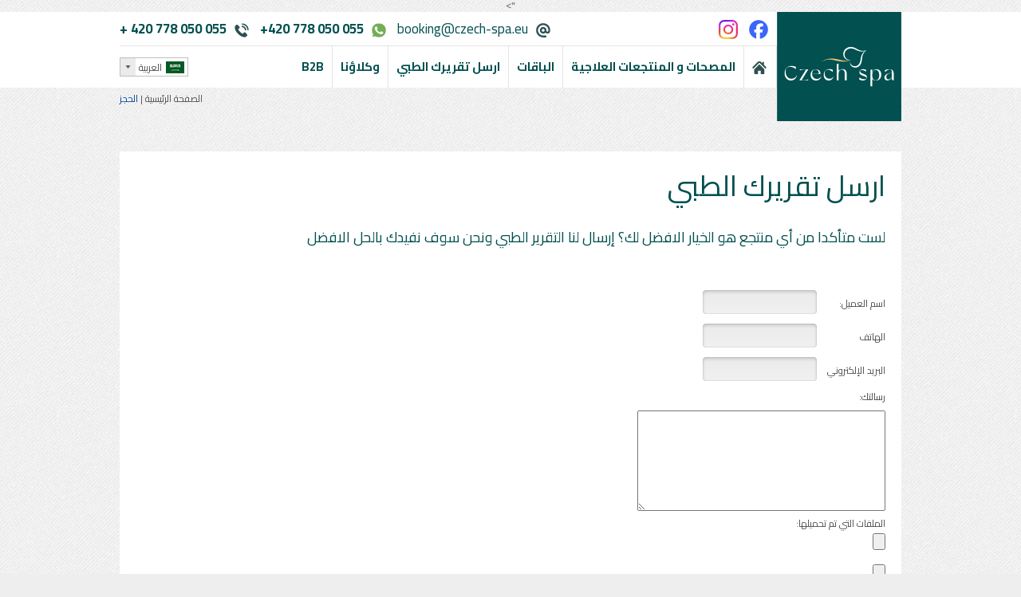

--- FILE ---
content_type: text/html; charset=utf-8
request_url: https://www.czech-spa.eu/insert-your-medical-report/
body_size: 10667
content:
<!DOCTYPE html>


<!--[if lt IE 7 ]><html class="ie ie6 no-js" lang="ar"> <![endif]-->
<!--[if IE 7 ]><html class="ie ie7 no-js" lang="ar"> <![endif]-->
<!--[if IE 8 ]><html class="ie ie8 no-js" lang="ar"> <![endif]-->
<!--[if (gte IE 9)|!(IE)]><!--><html lang="ar" 
                                     dir="rtl" class="no-js"> <!--<![endif]-->


<head>
    <meta http-equiv="X-UA-Compatible" content="IE=Edge" />

    
<meta http-equiv="Content-Type" content="text/html; charset=utf-8" />
<meta name="robots" content="index,follow" />


<meta name="author" content="MagicWare, www.magicware.cz" />


<title>المصحات التشيكية - ارسل تقريرك الطبي</title>
  <meta name="description" content="إرسال لنا التقرير الطبي ونحن سوف نفيدك بالحل الافضل">
  <meta name="keywords" content="سياحة علاجية, التقرير الطبي">">
 





 



<link rel="stylesheet" type="text/css" href="/FileHandler.ashx?FileID=213594&amp;ReplaceRel=True&amp;TimeStamp=20161111152403" />

<link rel="stylesheet" type="text/css" href="/FileHandler.ashx?FileID=214433&amp;ReplaceRel=True&amp;TimeStamp=20170306125018" />

<link rel="stylesheet" type="text/css" href="/FileHandler.ashx?FileID=2234&amp;ReplaceRel=True&amp;TimeStamp=20161118122123" />    
    
<script type="text/javascript" src="/scripts/jquery.min.js?ts=133606963540000000"></script>    
    

    
<!-- Google Tag Manager  webProj:notD -->
<script>(function(w,d,s,l,i){w[l]=w[l]||[];w[l].push({'gtm.start':
new Date().getTime(),event:'gtm.js'});var f=d.getElementsByTagName(s)[0],
j=d.createElement(s),dl=l!='dataLayer'?'&l='+l:'';j.async=true;j.src=
'https://www.googletagmanager.com/gtm.js?id='+i+dl;f.parentNode.insertBefore(j,f);
})(window,document,'script','dataLayer','GTM-PV4PQSN');</script>
<!-- End Google Tag Manager -->




  
  

  

  
  <link rel="shortcut icon" href="/Public/SPA/icons/logo-c.svg" />
  <link rel="icon" type="image/ico" href="/Public/SPA/icons/logo-c.svg" />
 
 
  <link href="/Public/SPA/calendarCzechSpaStyle.css" type="text/css" rel="stylesheet" />
  
  <link href="/Public/czechspa/ar-only.css" type="text/css" rel="stylesheet" />


  <script>(function() {
   var _fbq = window._fbq || (window._fbq = []);
   if (!_fbq.loaded) {
   var fbds = document.createElement('script');
   fbds.async = true;
   fbds.src = '//connect.facebook.net/en_US/fbds.js';
   var s = document.getElementsByTagName('script')[0];
   s.parentNode.insertBefore(fbds, s);
   _fbq.loaded = true;
   }
   _fbq.push(['addPixelId', '496547350482771']);
   })();
   window._fbq = window._fbq || [];
   window._fbq.push(['track', 'PixelInitialized', {}]);
   </script>
   <noscript><img height="1" width="1" alt="" style="display:none" src="https://www.facebook.com/tr?id=496547350482771&amp;ev=PixelInitialized" /></noscript>

  <meta name="viewport" content="width=device-width, initial-scale=1">

  
   <script> (function(h,o,t,j,a,r){ h.hj=h.hj||function(){(h.hj.q=h.hj.q||[]).push(arguments)}; h._hjSettings={hjid:307468,hjsv:5}; a=o.getElementsByTagName('head')[0]; r=o.createElement('script');r.async=1; r.src=t+h._hjSettings.hjid+j+h._hjSettings.hjsv; a.appendChild(r); })(window,document,'//static.hotjar.com/c/hotjar-','.js?sv='); </script>
  <link href="https://fonts.googleapis.com/css?family=Open+Sans:300,400,600,700,700i,800&amp;subset=latin-ext" rel="stylesheet">
  <link href="https://fonts.googleapis.com/css?family=Cairo:200,300,400,600,700,900&amp;subset=arabic" rel="stylesheet">
  


  <style>  
    .isAr * {
      font-family: 'Cairo', sans-serif !important;}
  </style>  

<script type="text/javascript" src="/FileHandler.ashx?FileID=1191&amp;ReplaceRel=True&amp;TimeStamp=20130102165418"></script>
<script type="text/javascript" src="/FileHandler.ashx?FileID=213591&amp;ReplaceRel=True&amp;TimeStamp=20161017142008"></script>
<script type="text/javascript" src="/FileHandler.ashx?FileID=213599&amp;ReplaceRel=True&amp;TimeStamp=20240621111448"></script>
<script type="text/javascript" src="/FileHandler.ashx?FileID=2453&amp;ReplaceRel=True&amp;TimeStamp=20150701104751"></script>
<script type="text/javascript" src="/FileHandler.ashx?FileID=1294&amp;ReplaceRel=True&amp;TimeStamp=20130109162923"></script>
<script type="text/javascript" src="/FileHandler.ashx?FileID=2460&amp;ReplaceRel=True&amp;TimeStamp=20240621105932"></script>
<script type="text/javascript" src="/FileHandler.ashx?FileID=2458&amp;ReplaceRel=True&amp;TimeStamp=20161123142151"></script>
<script type="text/javascript" src="/FileHandler.ashx?FileID=9302&amp;ReplaceRel=True&amp;TimeStamp=20150227111205"></script>
<script type="text/javascript" src="/FileHandler.ashx?FileID=214434&amp;ReplaceRel=True&amp;TimeStamp=20170306115802"></script>
<script type="text/javascript" src="/FileHandler.ashx?FileID=10200&amp;ReplaceRel=True&amp;TimeStamp=20170718131959"></script>
<script type="text/javascript" src="/FileHandler.ashx?FileID=10232&amp;ReplaceRel=True&amp;TimeStamp=20150702163016"></script>
<script type="text/javascript" src="/FileHandler.ashx?FileID=11267&amp;ReplaceRel=True&amp;TimeStamp=20161206110132"></script>
</head>
<body id="HtmlBody">
    
<!-- Google Tag Manager (noscript) -->
<noscript><iframe src="https://www.googletagmanager.com/ns.html?id=GTM-PV4PQSN"
height="0" width="0" style="display:none;visibility:hidden"></iframe></noscript>
<!-- End Google Tag Manager (noscript) -->


    
    
    
    <form name="MainForm" method="post" action="/insert-your-medical-report/" enctype="multipart/form-data" id="MainForm">
<div class="aspNetHidden">
<input type="hidden" name="__EVENTTARGET" id="__EVENTTARGET" value="" />
<input type="hidden" name="__EVENTARGUMENT" id="__EVENTARGUMENT" value="" />
<input type="hidden" name="__VIEWSTATE" id="__VIEWSTATE" value="DD4CE1QrJ07ers3RV+BIxukUlfBOaB1xATkkXNfp2IW388cZmM2Pa/zKbpFx+VjPX7cSaCQ6FJRMDI0pUHQzAE/[base64]/gAFw+hI6l0uggN/E6OQHJVEvRvbIdglXvvolTCRz7cuKMugXpFOBPgEQPujJylyapy93vzobQ5N9ut351IMkvRFWlzqby2ugGiz1l2quVNhW5S28yC7W7EhoeTWXFSCJt7Vay+ovvYhDWOqvaXP59V0BDLqvzzHHZLJOuVcwPNbmVmHzokM4w/qa9AOPYYkav1lzP17rn9JBGdBIPAm55ochoYSc6CSXsRTNv8pW7lyYGBauMmQkuldE/4noZDof5Vbst4jzM09pMcFz4j/43hmGdfKPE2Gq0rAqyJ" />
</div>

<script type="text/javascript">
//<![CDATA[
var theForm = document.forms['MainForm'];
if (!theForm) {
    theForm = document.MainForm;
}
function __doPostBack(eventTarget, eventArgument) {
    if (!theForm.onsubmit || (theForm.onsubmit() != false)) {
        theForm.__EVENTTARGET.value = eventTarget;
        theForm.__EVENTARGUMENT.value = eventArgument;
        theForm.submit();
    }
}
//]]>
</script>


<script src="/WebResource.axd?d=pynGkmcFUV13He1Qd6_TZDTLebor551ABCEFCfQPeBvYBxtGaCPGydqtJE8b1g-CVbQPPMUWNen6l0Sh7SUMYQ2&amp;t=638901608248157332" type="text/javascript"></script>


<script src="/WebResource.axd?d=x2nkrMJGXkMELz33nwnakIj6H1uc9wiMa_OH9ONnNR9T1f7PGuaISv-5hWIqCwd6QwpO-odKGVtfFRtu0esYE4xiQMfTtU7zSRwMqChSgt41&amp;t=638901608248157332" type="text/javascript"></script>
<script type="text/javascript">
//<![CDATA[
function WebForm_OnSubmit() {
if (typeof(ValidatorOnSubmit) == "function" && ValidatorOnSubmit() == false) return false;
return true;
}
//]]>
</script>

<div class="aspNetHidden">

	<input type="hidden" name="__VIEWSTATEGENERATOR" id="__VIEWSTATEGENERATOR" value="CA0B0334" />
</div>
        
        <!-- PS: Promenne pro weby -->









		
	
	
  	
	

	
    
	
	
	

	
  	 
	
	          
	
	
	
	
	
	
	
	                              
	

	
	






  
  <link rel="stylesheet" href="https://cdnjs.cloudflare.com/ajax/libs/font-awesome/6.4.0/css/all.min.css" />



  <!-- SPA CSS -->
  <link rel="stylesheet" href="/Public/SPA/home-layout-graficon.css?v6" />
  <link rel="stylesheet" href="/Public/SPA/topNab.css" />
  <link rel="stylesheet" href="/Public/SPA/customSelect.css" />
  <link rel="stylesheet" href="/Public/SPA/rtl-main.css" />
  <link rel="stylesheet" href="/Public/SPA/objednavkaA.css" />
  <link rel="stylesheet" href="/Public/SPA/objednavkaB.css" />
  <link rel="stylesheet" href="/Public/SPA/detail-produktu.css" />
  <link rel="stylesheet" href="/Public/design/customSelects.css" />
  
    <!-- Mobile styles -->
    <link rel="stylesheet" href="/Public/SPA/layout_tablet.css?v1" />
    <link rel="stylesheet" href="/Public/SPA/vypis-responsive.css" />
  



  


<!-- Language Redirect //-->








<div class="header-md" data-info="sID:37">
  <div class="page-wrapper">
    
    <div class="logo ">
      
      <a href="https://www.czech-spa.eu"><img src='/Public/SPA/img/logo2024/logo.svg?TimeStamp=20240509150919' alt='Czech SPA' width='156' height='137' /></a>
      
    </div>
    
    <div class="logo-mobile">
      <a href="https://www.czech-spa.eu"><img src='/Public/SPA/img/logo2024/logo-mobile.svg?TimeStamp=20240509150919' alt='Czech SPA' width='136'  /></a>
      
      <a class="social" href='mailto:booking@czech-spa.eu'><i class="fa-solid fa-envelope"></i></a>
      <a class="social" href='tel:+ 420 778 050 055'><i class="fa-solid fa-phone"></i></a>
      
      
      	<a class="social" href='https://api.whatsapp.com/send?phone=420778050055'><i class="fa-brands fa-whatsapp"></i></a>
      
    </div>

	<div class="contact-bar">        
      <span class="email"><em class="icon email"></em><a href="mailto:booking@czech-spa.eu">booking@czech-spa.eu</a></span>
      <span class="whatsapp"><em class="icon whatsapp"></em><strong><bdo dir="ltr">+420 778 050 055</bdo></strong></span>
      <span class="phone"><em class="icon phone"></em><strong><bdo dir="ltr">+ 420 778 050 055</bdo></strong></span>  
      
        <div class="social-icons">   
          <a target="_blank" href="https://www.facebook.com/czechspaeu">
            <img src="/Public/SPA/icons/facebook.svg" alt="Facebook link icon" title="Facebook" />
          </a>
            
          <a target="_blank" href="https://instagram.com/czechspa/">
            <img src="/Public/SPA/icons/instagram.svg" alt="instegram link icon" title="Instegram">
          </a>
          
          
        </div>    
        
       
    </div>
    
    <div class="menu-bar">
      <div class="main-nav">          
        
<!-- notD -->          
          
          

<ul class='menu'>
<li class='menu-1 li1 single'>
<div><a href='https://www.czech-spa.eu'><span class='s1'>الصفحة الرئيسية</span><span class='s2'></span></a></div>
</li>
<li class='menu-2 li1 single'>
<div><a href='https://www.czech-spa.eu/spa/'><span class='s1'>المصحات و المنتجعات العلاجية</span><span class='s2'></span></a></div>
</li>
<li class='menu-3 li1 single'>
<div><a href='https://www.czech-spa.eu/packages/'><span class='s1'>الباقات</span><span class='s2'></span></a></div>
</li>
<li class='menu-4 li1 single active'>
<div><a href='https://www.czech-spa.eu/insert-your-medical-report/'><span class='s1'>ارسل تقريرك الطبي</span><span class='s2'></span></a></div>
</li>
<li class='menu-5 li1 single'>
<div><a href='https://www.czech-spa.eu/our-agents/'><span class='s1'>وكلاؤنا</span><span class='s2'></span></a></div>
</li>
</ul>






          
        
        
        
        
          <ul class="menu menuPartners" data-info="sect 37">
            <li> <a href="https://www.czech-spa.eu/partner-section/partner-login/">B2B</a> </li>
          </ul>
        
      </div>
      
      <div class="lang-links">  
        <div class="lang-select">            
          <div class="option selected">
            
              <span class="lang">العربية</span><span class="lang-icon arabic"></span>
            
            
            
          </div>
          <div class="arrow"></div>
          <ul class="options">
            <li>
              <a href='https://www.czech-spa.eu/insert-your-medical-report/' class='detail-link'><span class='detail-image'><span class="lang">العربية</span><span class="lang-icon arabic"></span></span></a>                
            </li>
            <li>                          
              <a href='https://www.czech-spa.eu/en/insert-your-medical-report/' class='detail-link'><span class='detail-image'><span class="lang">English</span><span class="lang-icon english"></span></span></a>                
            </li>
            
              <li>                          
                <a href='https://www.czech-spa.eu/cs/insert-your-medical-report/' class='detail-link'><span class='detail-image'><span class="lang">Czech</span><span class="lang-icon czech"></span></span></a>                
              </li>
            
          </ul>
        </div>          
      </div>
      
       <script type="text/javascript">
        $(".lang-links .lang-select").on("click", function(){
          $(this).toggleClass("open");            
        });
        
        var generatedMobileMenu = "<select id='mobile-menu' class='no-desktop'>";        
        var currentLocation = location.href;
        $(".main-nav .menu a").each(function(){
			var link = $(this).attr("href");
          	var text = $(this).text();
            var selected = (link === currentLocation) ? "selected='selected'" : "";            
          	generatedMobileMenu += "<option value='" + link + "' " + selected + ">" + text + "</option>";
        });
        
        $(".header-md .menu-bar").append(generatedMobileMenu);
        $(".header-md .menu-bar #mobile-menu").on("change", function(){
          var url = $(this).val();          
          window.location = url;        	
        });              
        
      </script>
      
      <div class="clear"></div>
      
    </div>
    
 </div>    <!-- End of page-wrapper -->
</div><!-- End of header -->
  
  


<div id="page-wrapper" class='  isAr'>    
  
  
  <div id="content"  >

  
    <div class="drobeckyWrap">
    
  <ul>
    <li>
      <a href="https://www.czech-spa.eu">
        الصفحة الرئيسية
      </a>
      <span class="sepr1">|</span>
    </li>
    

    

    
      
    
    
      


    

    
    
    

        
 

   
    


     


 
       <li>  
         الحجز       
       </li>  
     

    
    
     
      
  </ul>
  
  <div class="cl"> </div>
  
</div>



    
    	<div class="content-full">
    		<h1>
  ارسل تقريرك الطبي
</h1>
<h2>
  لست متأكدا من أي منتجع هو الخيار الافضل لك؟ إرسال  لنا التقرير الطبي ونحن سوف نفيدك بالحل الافضل
</h2> 

<br /> 
<div class="send-task-form graficonButton">
  


 
     
    <div>
        <table>
            
            <tr>
                <th>
                    <label for="ctl16_BusinessCaseNumberValueLocalizedLabel" id="ctl16_BusinessCaseNumberLocalizedLabel" class="businesscase-number-label"></label>&nbsp;
                </th>
                <td>
                    <span id="ctl16_BusinessCaseNumberValueLocalizedLabel" class="businesscase-number"></span>
                </td>
            </tr>
            
            <tr>
                <th>
                    <label for="ctl16_TaskNameTextBox" id="ctl16_TaskNameLocalizedLabel" class="task-name-label">اسم العميل: </label>&nbsp;
                </th>
                <td>
                    <input name="ctl16$TaskNameTextBox" type="text" id="ctl16_TaskNameTextBox" class="task-name required-field" /><span id="ctl16_TaskNameTextBoxRequiredFieldValidator" class="validator" style="visibility:hidden;">إلزامي</span>
                </td>
            </tr>
        </table>
        <table>
            <tr>
                <th colspan="2">
                    <label for="ctl16_NotesTextBox" id="ctl16_NotesLocalizedLabel" class="notes-label">رسالتك:</label>
                </th>
            </tr>
            <tr>
                <td colspan="2">
                    <textarea name="ctl16$NotesTextBox" rows="10" cols="50" id="ctl16_NotesTextBox" class="notes">
</textarea>
                </td>
            </tr>
        </table>
        <div class="file-upload">
            
                <span class="upload-file-title">الملفات التي تم تحميلها:</span>
                
                        <table>
                    
                        <tr>
                            <td>
                                <input type="file" name="ctl16$FileUploadRepeater$ctl01$TaskFileUpload" id="ctl16_FileUploadRepeater_ctl01_TaskFileUpload" />
                            </td>
                        </tr>
                    
                        <tr>
                            <td>
                                <input type="file" name="ctl16$FileUploadRepeater$ctl02$TaskFileUpload" id="ctl16_FileUploadRepeater_ctl02_TaskFileUpload" />
                            </td>
                        </tr>
                    
                        <tr>
                            <td>
                                <input type="file" name="ctl16$FileUploadRepeater$ctl03$TaskFileUpload" id="ctl16_FileUploadRepeater_ctl03_TaskFileUpload" />
                            </td>
                        </tr>
                    
                        <tr>
                            <td>
                                <input type="file" name="ctl16$FileUploadRepeater$ctl04$TaskFileUpload" id="ctl16_FileUploadRepeater_ctl04_TaskFileUpload" />
                            </td>
                        </tr>
                    
                        <tr>
                            <td>
                                <input type="file" name="ctl16$FileUploadRepeater$ctl05$TaskFileUpload" id="ctl16_FileUploadRepeater_ctl05_TaskFileUpload" />
                            </td>
                        </tr>
                    
                        </table>
                    
        </div>
        <div class="save-panel">
            <input type="submit" name="ctl16$SaveButton" value="ارسل التقرير" onclick="javascript:WebForm_DoPostBackWithOptions(new WebForm_PostBackOptions(&quot;ctl16$SaveButton&quot;, &quot;&quot;, true, &quot;&quot;, &quot;&quot;, false, false))" id="ctl16_SaveButton" class="save-button" />
        </div>
    </div>

  
  
</div>


<div class="save-panel2">
 
  <input type="submit" class="save-button" value="ارسل التقرير" />
  
</div>  
  


<script type="text/javascript">
$(document).ready(function(){
  
  var trAfter = $(".send-task-form .task-name-label").parents("tr");
  var insertEmailHTML = $('<tr><th><label for="task-email-01" class="task-email-label">البريد الإلكتروني</label></th><td><input name="task-email-01" type="text" id="task-email-01" class="task-email required-field"></div></div><span id="ctl15_TaskNameTextBoxRequiredFieldValidator" class="validator" style="visibility:hidden;">حقل مطلوب</span></td></tr>');
  var insertTelephoneHTML = $('<tr><th><label for="task-telephone-01" class="task-telephone-label">الهاتف</label></th><td><input name="task-telephone-01" type="text" id="task-telephone-01" class="task-telephone required-field"></div></div><span id="ctl15_TaskNameTextBoxRequiredFieldValidator" class="validator" style="visibility:hidden;">حقل مطلوب</span></td></tr>');

  insertEmailHTML.insertAfter(trAfter);
  insertTelephoneHTML.insertAfter(trAfter);
  inputsWrapper("auto", "#task-email-01");  
  inputsWrapper("auto", "#task-telephone-01");  
  
  //var saveTaskButton = $(".save-panel2 input[type=submit]");
  
  $(".save-panel2 input[type=submit]").click(function(e){   // on("click", function(e){
    
    e.preventDefault();
   
    var taskEmail = $("#task-email-01");  
    var taskTelephone = $("#task-telephone-01"); 
    
    if ( ($.trim(taskEmail.val()).length > 0) & ($.trim(taskTelephone.val()).length > 0) && $.trim($(".send-task-form .task-name").val()).length > 0 ) {
      var newTextAreaNotes = $(".send-task-form textarea.notes").val() + "\n\nEmail:" + taskEmail.val() + "\n\nTelefon:" + taskTelephone.val();
      $(".send-task-form textarea.notes").val(newTextAreaNotes); 
      var realSubmit = $(".send-task-form .save-panel input[type=submit]");
      realSubmit.click();      
      
    } else {
      
      if ($.trim($(".send-task-form .task-name").val()).length == 0) $(".send-task-form .task-name").parents(".customInput").next(".validator").css("visibility", "visible");
      if (taskEmail.val().length == 0) taskEmail.parents(".customInput").next(".validator").css("visibility", "visible");
      if (taskTelephone.val().length == 0) taskTelephone.parents(".customInput").next(".validator").css("visibility", "visible");
      
      e.preventDefault();
      return false;
    }               
    
   
  });
  });
</script>
      	</div>
    
    
    
  </div>

  
  
              
  
  
  <div class="respnsive-switch">
    
    
     
   
      <a href="https://www.czech-spa.eu/switch-to-desktop/" class="detail-link"><span class="detail-image">تحويل الى نسخة الموقع الكاملة</span></a>
      
    

  </div>
  
  <div id="footer-md" >    
    <div id="footer-links">
  
  <div id="footer-contact-sa">
    <h4>
      
      للاتصال بنا
    </h4>
    
    <address>
      Graficon spol. s r. o.
      <br />
      Nekázanka 880/11 - 110 00 Praha 1, Czech Republic
      <br />50°5'7.134"N, 14°25'55.109"E
      <br />Company Identification Number: 25615891
    </address>
    
    <br>
    <div class="tel">
      Tel.: +420 778 050 055
    </div>
    
    <div class="mail">
      E-Mail: <a href="mailto:booking@czech-spa.eu">booking@czech-spa.eu</a>
    </div>

    
    
        
            
      
  </div> 
  
  
  <div id="footer-offer">
    <h4>
      
      المدن العلاجية
    </h4>
    
      <ul class="spa-cities">
        
        
          <li data-dest-id="114"><a href="https://www.czech-spa.eu/products/?DestinationID=114">بيشتاني</a></li>
        	
            
        
        
        
          <li data-dest-id="107"><a href="https://www.czech-spa.eu/products/?DestinationID=107">مدينة  كليمكوفيتسة</a></li>
        	
            
        
        
        
          <li data-dest-id="106"><a href="https://www.czech-spa.eu/products/?DestinationID=106">مدينة بيلوهراد</a></li>
        	
            
        
        
        
          <li data-dest-id="101"><a href="https://www.czech-spa.eu/products/?DestinationID=101">مدينة تبليتسة</a></li>
        	
            
        
        
        
          <li data-dest-id="152"><a href="https://www.czech-spa.eu/products/?DestinationID=152">مدينة دوبي</a></li>
        	
            </ul><ul class="spa-cities mright0">
        
        
        
          <li data-dest-id="100"><a href="https://www.czech-spa.eu/products/?DestinationID=100">مدينة كارلوفي فاري</a></li>
        	
            
        
        
        
          <li data-dest-id="153"><a href="https://www.czech-spa.eu/products/?DestinationID=153">مدينة ماريانسكي لازني</a></li>
        	
            
        
        
        
          <li data-dest-id="112"><a href="https://www.czech-spa.eu/products/?DestinationID=112">مدينة ياخيموف</a></li>
        	
            
        
                  
      </ul>
    
  </div>
  
  <div id="footer-offer">
<!-- začátek pozastavený kod pro registraci
    
    <h4>
      
      التسجيل
    </h4>
    
    
     
      <a href="http://eepurl.com/gc7EAD" target="_blank">سجل بريدك الالكتروني هنا</a> و تلقى اخر المستجدات و أحدث العروض&nbsp;
    
    <hr class="hr-light"/>
    <br/>
      
konec pozastavený kod pro registraci-->
   
    
     
      <a href="https://www.czech-spa.eu/terms-and-conditions/">الشروط والأحكام</a>&nbsp;
    
  
  
    
</div>

  </div>      
    
</div>
<!-- konec #page-wrapper //-->



<script type="text/javascript">
  /*jQuery(document).ready(function(){  */
    if (jQuery("#page-wrapper").hasClass("isAr")) {
      jQuery("body").addClass("isAr");
    }
  /*});*/
</script>




  <script type="text/javascript">
    window.$zopim||(function(d,s){var z=$zopim=function(c){z._.push(c)},$=z.s=
    d.createElement(s),e=d.getElementsByTagName(s)[0];z.set=function(o){z.set.
    _.push(o)};z._=[];z.set._=[];$.async=!0;$.setAttribute('charset','utf-8');
    $.src='//cdn.zopim.com/?rIlIkWGIu6wqN1DAUXSyZZ5J8yAQTcfr';z.t=+new Date;$.
    type='text/javascript';e.parentNode.insertBefore($,e)})(document,'script');

    $zopim(function() {
    
      
      
            
          $zopim.livechat.bubble.setTitle('لديك سؤال؟');
          $zopim.livechat.bubble.setText('إضغط هنا للمساعده');
          $zopim.livechat.setGreetings({
              'online': ['إضغط هنا للإستفسار','لديك استفسار'],
              'offline': ['offline short message', 'offline long message'], 
              'away': ['away short message', 'away long message']
          });  
          $zopim.livechat.setLanguage('ar');
          $zopim.livechat.bubble.setColor("#37C585"); 
            
  	});

  </script>


    

    
  




<script src="/FileHandler.ashx?FileID=1187"></script>

<!--div class="sendTaskLinkBox" >
  <a href="https://www.czech-spa.eu/insert-your-medical-report/"></a>
</div-->



 
<script> 
function showPlaceholders(){

    var placeholderSettings = [[".adults","Adults", "بالغون"],[".dateFrom","From Date","من"],[".dateTo","Till Date", "الى" ]];

    var isArab = (jQuery("#page-wrapper").hasClass("isAr")) ? 2: 1;
    
    for (var iter=0; iter < placeholderSettings.length; iter ++) {

		try {
 		   jQuery(placeholderSettings[iter][0]+' input').attr("placeholder", placeholderSettings[iter][isArab]).placeholder();
		}
		catch(err) {
    		console.log("Placeholder cant be initialized!");
		}
        
        
    }
}
  
$(function() {

    $(".search-form-md .date-from input").attr("placeholder", "from date");
    $(".search-form-md .date-to input").attr("placeholder", "till date");   


    if($("body").hasClass("isAr")) {
      $.datepicker.setDefaults($.datepicker.regional["ar"]);
      $(".search-form-md .date-from input").attr("placeholder", "من تاريخ");
      $(".search-form-md .date-to input").attr("placeholder", "حتى تاريخ");   

    }

    // bugged  
    //   var datesHotels = $(".search-form-md .date-from input, .search-form-md .date-to input");

    // HOTELS
    // ,.sidebarSearch .searchDate .dateFrom,.sidebarSearch .searchDate .dateTo
    $(".search-form-md .date-from input, .search-form-md .date-to input ").each(function() {
      $(this).prop("autocomplete", "off");
      //  console.log('xx');

    });


    // ,.sidebarSearch .searchDate .dateFrom
    $(".search-form-md .date-from input").eq(0).datepicker({
      beforeShow: function() {
        setTimeout(function(){
          $('.ui-datepicker').css('z-index', 99999999999999);
        }, 0);
      },
      altFormat: "yy-mm-dd",
      altField: ".search-form-md .date-from input",
      dateFormat: "dd.mm.yy",
      minDate: "D",
      numberOfMonths: 2,
      showButtonPanel: false,
      //  onSelect: function(date) {
      //      for(var i = 0; i < datesHotels.length; ++i) {
      //          if(datesHotels[i].id < this.id)
      //              $(datesHotels[i]).datepicker('option', 'maxDate', date);
      //          else if(datesHotels[i].id > this.id)
      //              $(datesHotels[i]).datepicker('option', 'minDate', date);
      //      }
      //  }
    });

    // ,.sidebarSearch .searchDate .dateTo"
    $(".search-form-md .date-to input").eq(0).datepicker({
      beforeShow: function() {
        setTimeout(function(){
          $('.ui-datepicker').css('z-index', 99999999999999);
        }, 0);
      },
      altFormat: "yy-mm-dd",
      altField: ".search-form-md .date-to input",
      dateFormat: "dd.mm.yy",
      minDate: "D",
      numberOfMonths: 2,
      showButtonPanel: false,
      //  onSelect: function(date) {
      //      for(var i = 0; i < datesHotels.length; ++i) {
      //          if(datesHotels[i].id < this.id)
      //              $(datesHotels[i]).datepicker('option', 'maxDate', date);
      //          else if(datesHotels[i].id > this.id)
      //              $(datesHotels[i]).datepicker('option', 'minDate', date);
      //      }
      //  }
    });

    // page vysl.vyhl.
    // pozn. not working yet


    setDatePickers2();  

});
//konec rdy  
</script>








    
<script type="text/javascript">
//<![CDATA[
var Page_Validators =  new Array(document.getElementById("ctl16_TaskNameTextBoxRequiredFieldValidator"));
//]]>
</script>

<script type="text/javascript">
//<![CDATA[
var ctl16_TaskNameTextBoxRequiredFieldValidator = document.all ? document.all["ctl16_TaskNameTextBoxRequiredFieldValidator"] : document.getElementById("ctl16_TaskNameTextBoxRequiredFieldValidator");
ctl16_TaskNameTextBoxRequiredFieldValidator.controltovalidate = "ctl16_TaskNameTextBox";
ctl16_TaskNameTextBoxRequiredFieldValidator.errormessage = "إلزامي";
ctl16_TaskNameTextBoxRequiredFieldValidator.evaluationfunction = "RequiredFieldValidatorEvaluateIsValid";
ctl16_TaskNameTextBoxRequiredFieldValidator.initialvalue = "";
//]]>
</script>


<script type="text/javascript">
//<![CDATA[

var Page_ValidationActive = false;
if (typeof(ValidatorOnLoad) == "function") {
    ValidatorOnLoad();
}

function ValidatorOnSubmit() {
    if (Page_ValidationActive) {
        return ValidatorCommonOnSubmit();
    }
    else {
        return true;
    }
}
        //]]>
</script>
</form>
    
<script type="text/javascript" src="/FileHandler.ashx?FileID=2462&amp;ReplaceRel=True&amp;TimeStamp=20180115100726"></script>
<script type="text/javascript" src="/FileHandler.ashx?FileID=2461&amp;ReplaceRel=True&amp;TimeStamp=20240520110226"></script>
<script type="text/javascript" src="/FileHandler.ashx?FileID=11369&amp;ReplaceRel=True&amp;TimeStamp=20171130082005"></script>
<script type="text/javascript" src="/FileHandler.ashx?FileID=2452&amp;ReplaceRel=True&amp;TimeStamp=20130416150322"></script>
    
</body>
</html>


--- FILE ---
content_type: text/css; charset=utf-8
request_url: https://www.czech-spa.eu/FileHandler.ashx?FileID=2234&ReplaceRel=True&TimeStamp=20161118122123
body_size: 86
content:
textarea {height: 120px; width:95%;}

.graficonButton .save-panel .save-button {display:none; }
.graficonButtonSaveTask .save-panel .save-button {display:block; }

 .graficonButton .save-panel2 .save-button {}
  .send-task-form th, .send-task-form td {padding: 5px 0;}
  
  span.validator { margin-left:120px; margin-top:-31px; 
    position: static;
    display: inline-block;
  }

.send-task-form table {
	width: auto;	
	max-width: 700px;
}

.isAr .send-task-form th { 
  padding-left:7px; 
  padding-right:0; 
}

.send-task-form th {
  padding-right:7px;   
} 
 




--- FILE ---
content_type: text/css
request_url: https://www.czech-spa.eu/Public/SPA/calendarCzechSpaStyle.css
body_size: 1131
content:
/* The main calendar widget.  DIV containing a table. */

body .calendar {      
      border:none; background: none; font-family: "Open Sans", Verdana, Arial, Courier, sans-serif;
      z-index: 500; 
}

body .calendar table {
    background: white; border:1px solid #159600; border-radius: 5px; -webkit-box-shadow: 0px 0px 4px rgba(0, 102, 5, 1);
    -moz-box-shadow:    0px 0px 4px rgba(57, 99, 255, 1); box-shadow:         0px 0px 4px rgba(0, 102, 5, 1);  
}

/* Header part -- contains navigation buttons and day names. */

body .calendar .button { /* "<<", "<", ">", ">>" buttons have this class */
  text-align: center; padding: 1px; border: none;
  background-color: #008602;
      color: white;
      padding:5px;
}

body .calendar thead .title { /* This holds the current "month, year" */
  border: none;
  background: #00730F;
  color: #fff;
  text-align: center;
}

body .calendar thead .name { /* Cells <TD> containing the day names */
  border-top: 1px solid #249000;
  border-bottom: 1px solid #249000;
  background: #D2EDCF;
}

body .calendar thead .weekend { /* How a weekend day name shows in header */
  color: #f00;
}

body .calendar thead .hilite { /* How do the buttons in header appear when hover */
  border: none;
  background-color: #119BEE;
      color: white;
}

body .calendar thead .active { /* Active (pressed) buttons in header */
  padding: 2px 0px 0px 2px;
  border:none;
  background-color: #c4c0b8;
  color: black;
}

/* The body part -- contains all the days in month. */

body .calendar tbody .day { /* Cells <TD> containing month days dates */
  padding: 3px;
}
    
body .calendar tbody .day.othermonth {
  font-size: 80%;
  color: #aaa;
}

body .calendar tbody .day.disabled 
{
    color: rgb(180, 180, 180);
}

body .calendar tbody .day.othermonth.oweekend {
  color: #faa;
}

body .calendar table .wn {
  padding: 2px 3px 2px 2px;
  border-right: 1px solid #000;
  background: #f4f0e8;
}

body .calendar tbody .rowhilite td {
  background: #e4e0d8;
}

body .calendar tbody .rowhilite td.wn {
  background: #d4d0c8;
}

body .calendar tbody td.hilite { /* Hovered cells <TD> */
  padding: 3px;
  border: none;
  background-color: #E3F5FD;
}

body .calendar tbody td.active { /* Active (pressed) cells <TD> */
  padding: 3px;
      border: none;
}

body .calendar tbody td.selected { /* Cell showing selected date */
  font-weight: bold;
  color: white !important;
  border:none;
  padding: 2px 2px 0px 2px;
  background: #348B02;
}

body .calendar tbody td.weekend { /* Cells showing weekend days */
  color: #f00;
}

body .calendar tbody td.today { /* Cell showing today date */
  font-weight: bold;
  color: #00f;
}

body .calendar tbody .disabled { color: #999; }

body .calendar tbody .emptycell { /* Empty cells (the best is to hide them) */
  visibility: hidden;
}

body .calendar tbody .emptyrow { /* Empty row (some months need less than 6 rows) */
  display: none;
}

/* The footer part -- status bar and "Close" button */

body .calendar tfoot .footrow { /* The <TR> in footer (only one right now) */
}

body .calendar tfoot .ttip { /* Tooltip (status bar) cell <TD> */
  background: #f4f0e8;
  padding: 1px;
  border:none;
  border-top: 1px solid #EEEEEE;
  background: none;
  color: black;
  text-align: center;
      padding:5px;
}


--- FILE ---
content_type: text/css
request_url: https://www.czech-spa.eu/Public/czechspa/ar-only.css
body_size: 389
content:
/*
File 214340
 */
 @font-face {
  font-family: 'Conv_AssawtDecorative';
  src: url('fonts/AssawtDecorative.eot');
  src: local('☺'), url('/Public/vendor/font-convAssawtDecorative/AssawtDecorative.woff') format('woff'), url('/Public/vendor/font-convAssawtDecorative/AssawtDecorative.ttf') format('truetype'), url('/Public/vendor/font-convAssawtDecorative/AssawtDecorative.svg') format('svg');
  font-weight: normal;
  font-style: normal;
}

.isAr * {
  font-family: 'Conv_AssawtDecorative', "Open sans", "Helvetica Neue", Helvetica, Arial, sans-serif !important;
}

.isAr #content .search-form-md .submit { margin-right: 9px; }

.isAr #footer-contact-sa .tel,
.isAr #footer-contact-sa .mail *
{
	font-family: "Open Sans" !important;  
	font-weight: 500;
} 

.fas, 
.far, 
.fa, 
body.isAr * .fas,
body.isAr * .far,
body.isAr * .fa { 
  font-family: "Font Awesome 6 Free" !important;
}

.isAr .partner-new .right-aligned,
.isAr .partner-new .right-aligned * { 
  font-family: "Open sans", sans-serif;

}

@media only screen and (max-width: 767px) {
  .isAr .rsv-extendedgroup-8 .rsv-item-selectioncheckbox {
  	width: 10% !important;
  }
  .isAr .rsv-item-block .rsv-items-cont .rsv-items .rsv-item-name {
  	width: 80% !important;
  }
}

--- FILE ---
content_type: text/css
request_url: https://www.czech-spa.eu/Public/SPA/home-layout-graficon.css?v6
body_size: 22609
content:
@import url('https://fonts.googleapis.com/css?family=Open+Sans:400,400i,600,600i,700,800&subset=latin-ext');

/* RESET STYLES */
html,body,div,span,applet,object,iframe, h1,h2,h3,h4,h5,h6,p,blockquote,pre, a,abbr,acronym,address,big,cite,code, del,dfn,em,font,img,ins,kbd,q,s,samp, small,strike,strong,sub,sup,tt,var, dl,dt,dd,ol,ul,li, fieldset,form,label,legend, table,caption,tbody,tfoot,thead,tr,th,td{margin:0;    padding:0;    border:0;    outline:0;    font-weight:inherit;    font-style:inherit;    font-size:100%;    font-family:inherit;    vertical-align:baseline;}
:focus{outline:0;}
body{line-height:1.3;    color:#515151;    background:white;}
ol,ul{list-style:none;}
table{border-collapse:separate;    border-spacing:0;}
caption,th,td{text-align:left;    font-weight:normal;}
a img { border:none;}
blockquote:before,blockquote:after, q:before,q:after{content:"";}
blockquote,q{quotes:"" "";}
.clear, .cl {clear:both; margin:0; padding:0;}
/* END RESET STYLES */

body {
    -webkit-text-size-adjust: 100%;
}

.product-name a {
	color: #fff !important; text-decoration: none !important;
}

/* 
CSS Document
Layout Home Page
Graficon new
*/

/* ================= fonts start ========================== */
/*
    @font-face { font-family: 'OpenSansLight'; src: url('/Public/design/fonts/OpenSans-Light-webfont.eot');
    src: url('/Public/design/fonts/OpenSans-Light-webfont.eot?#iefix') format('embedded-opentype'),
    url('/Public/design/fonts/OpenSans-Light-webfont.woff') format('woff'),
    url('/Public/design/fonts/OpenSans-Light-webfont.ttf') format('truetype'),
    url('/Public/design/fonts/OpenSans-Light-webfont.svg#OpenSansLight') format('svg');
    font-weight: normal;font-style: normal;
  }

  @font-face { font-family: 'OpenSansRegular'; src: url('/Public/design/fonts/OpenSans-Regular-webfont.eot');
  src: url('/Public/design/fonts/OpenSans-Regular-webfont.eot?#iefix') format('embedded-opentype'),
  url('/Public/design/fonts/OpenSans-Regular-webfont.woff') format('woff'),
  url('/Public/design/fonts/OpenSans-Regular-webfont.ttf') format('truetype'),
  url('/Public/design/fonts/OpenSans-Regular-webfont.svg#OpenSansRegular') format('svg');
  font-weight: normal;font-style: normal;
}

@font-face { font-family: 'OpenSansItalic'; src: url('/Public/design/fonts/OpenSans-Italic-webfont.eot');
src: url('/Public/design/fonts/OpenSans-Italic-webfont.eot?#iefix') format('embedded-opentype'),
url('/Public/design/fonts/OpenSans-Italic-webfont.woff') format('woff'),
url('/Public/design/fonts/OpenSans-Italic-webfont.ttf') format('truetype'),
url('/Public/design/fonts/OpenSans-Italic-webfont.svg#OpenSansItalic') format('svg');
font-weight: normal; font-style: normal;
}

@font-face { font-family: 'OpenSansSemibold'; src: url('/Public/design/fonts/OpenSans-Semibold-webfont.eot');
src: url('/Public/design/fonts/OpenSans-Semibold-webfont.eot?#iefix') format('embedded-opentype'),
url('/Public/design/fonts/OpenSans-Semibold-webfont.woff') format('woff'),
url('/Public/design/fonts/OpenSans-Semibold-webfont.ttf') format('truetype'),
url('/Public/design/fonts/OpenSans-Semibold-webfont.svg#OpenSansSemibold') format('svg');
font-weight: normal; font-style: normal;
}

@font-face { font-family: 'OpenSansBold'; src: url('/Public/design/fonts/OpenSans-Bold-webfont.eot');
src: url('/Public/design/fonts/OpenSans-Bold-webfont.eot?#iefix') format('embedded-opentype'),
url('/Public/design/fonts/OpenSans-Bold-webfont.woff') format('woff'),
url('/Public/design/fonts/OpenSans-Bold-webfont.ttf') format('truetype'),
url('/Public/design/fonts/OpenSans-Bold-webfont.svg#OpenSansBold') format('svg');
font-weight: normal; font-style: normal;
}
*/

/* =========== fonts end ============== */

/* =========== Typografie =============== */
h1{ font-size:36px; color: #025050; font-weight:normal; margin-bottom:30px;}
h1.green {color: #025050;}

h2{ font-size:18px;  color: #025050; font-weight: 500;text-align: left; margin: 20px 0 10px 0; }

h2.boxHeader {background: url("/Public/SPA/images/gold-line.png") no-repeat scroll 20px 0px; padding: 20px 10px 10px 20px;}

h3{ font-size:12px; color: #025050; font-weight:bold; }

a { color: #025050; /*#01B7E1;*/}


/* =========== Konec typografie ======== */


/* Page Wrapper center */
#page-wrapper, .page-wrapper {
  width:980px; margin: 0px auto auto; position:relative;
}

body{
  background: url("/Public/SPA/images/bg.png") repeat scroll center top #eee;
  color: #515151;
    font-family: 'Open Sans';
  font-size: 12px;
  text-align: center;
}

.header-md {
  background: white;
  min-height: 95px;
  min-width: 980px;
}

.header-md .logo {
  display: block;
  position: absolute;
  width: 156px;
  height: 137px;
  z-index: 999;  
}

.header-md .logo a {
  display: block;
  line-height: 0;
}


.header-md .logo.no-overlap {
  height: 102px;
  overflow: hidden;
}
.header-md .logo.no-overlap img {
  position: absolute;
  left: 0;
  top: -24px;
}

.header-md .contact-bar {
  color: #025050;
  font-size: 17px;
  font-family: 'Open Sans';

  text-align: right;
  padding: 10px;
}

.header-md .contact-bar a {color: #025050; text-decoration: none;}
.header-md .contact-bar a:hover {color: #575757; text-decoration: none;}

.isAr .header-md .contact-bar {text-align: left;}

.header-md .contact-bar .phone,.header-md .contact-bar .email {display: inline-block; margin-left: 10px;}

.header-md .contact-bar span.phone {display: inline-block; margin-right: -10px;}
.header-md .contact-bar span.whatsapp {display: inline-block; margin-right: -10px; margin-left: 10px;}
.isAr .header-md .contact-bar span.phone {display: inline-block; margin-left: -10px;}

.header-md .contact-bar strong {
 font-family: 'Open Sans'; font-weight: 700;
 direction: ltr;
}


.header-md .menu-bar {
  border-top: 1px solid #e4e4e4;
  text-align: left;
  margin-left: 156px;
  padding: 0;
}

.isAr .header-md .menu-bar {
  text-align: right;
  margin-right: 156px;
  margin-left: 0;
}

.header-md .icon {display: inline-block; vertical-align: middle; margin-right: 10px;}
.header-md .icon.phone {width: 18px; height: 18px; background: url(/Public/SPA/icons/phone.svg) no-repeat;}
.header-md .icon.whatsapp {width: 18px; height: 18px; background: url(/Public/SPA/icons/whatsapp.svg) no-repeat; margin-left: 10px;}
.header-md .icon.email {width: 18px; height: 18px; background: url(/Public/SPA/icons/zavinac.svg) no-repeat;}
.header-md .main-nav .menu li {float: left; border-right: 1px solid #e4e4e4;}
.isAr .header-md .main-nav .menu li {float: right;}
.header-md .main-nav .menu a {color: #025050; text-decoration: none; font-family: 'Open Sans'; font-weight: 700; font-size: 16px; padding: 0 10px; height: 52px; line-height: 52px; display: inline-block;}
.isAr .header-md .main-nav .menu a {font-family: "OpenSans-ExtraBold-webfont",sans-serif; font-size: 15px ;}
.header-md .main-nav .menu a:hover {background-color: #fcfcfc;}
.header-md .main-nav .menu-1 .s1 {text-indent: -9999px; display: inline-block; width: 20px; height: 18px; background: url(/Public/SPA/icons/home.svg) no-repeat; vertical-align: middle;}

.isAr .header-md .social-icons {float: right; margin-right: 157px;}
.header-md .social-icons {float: left; margin-left: 146px;}
.header-md .social-icons a {text-decoration: none; display: inline-block; margin-left: 10px; }
.header-md .social-icons a img {display: inline-block;height:24px; width: auto;}
.header-md .lang-links {float: right; margin-top: 14px; margin-left: 14px;}
.isAr .header-md .lang-links {float: left; margin-left: 0; margin-right: 14px;}

.header-md .lang-select {
  cursor:default; 
  height: 24px; 
  box-sizing: border-box;
  border: 1px solid #bfbfbf; 
  position: relative; 
  padding-right: 19px; 
  -webkit-touch-callout: none; 
  -webkit-user-select: none; 
  -khtml-user-select: none; 
  -moz-user-select: none; 
  -ms-user-select: none; 
  user-select: none;
}
.isAr .header-md .lang-select {padding-left: 19px; padding-right: 0;}
.header-md .lang-select:hover {border: 1px solid #D8D8D8;}
.header-md .lang-select .option {padding: 4px; display: inline-block; vertical-align: top;}
.header-md .lang-select .arrow {width: 19px; height: 22px; background-color: #ebebeb; position: absolute; right: 0; top: 0; background-image: url(/Public/SPA/img/select_arrow.png); background-repeat: no-repeat; background-position: center;}
.isAr .header-md .lang-select .arrow {left: 0; right: auto; top: 0;}
.header-md .lang-select:hover .arrow {background-color: #DDDDDD;}
.header-md .lang-select .lang {display: inline-block; vertical-align: top;}
.header-md .lang-select .lang-icon {width: 23px; height: 15px; display: inline-block; background: url(/Public/SPA/img/arabic-flag.png) no-repeat; margin-left: 5px; float: right;}
.header-md .lang-select .lang-icon.english {background: url(/Public/SPA/img/english_flag.png) no-repeat;}
.header-md .lang-select .lang-icon.czech {background: url(/Public/SPA/img/czech_flag.png) no-repeat;}
.header-md .lang-select .options {border: 1px solid #bfbfbf; background: white; z-index: 999; position: absolute; top: 100%; left: -1px; right: -1px; display: none;}
.header-md .lang-select.open .options {display: block;}
.header-md .lang-select .options li a {display: block; padding: 5px;}
.header-md .lang-select .options li:hover {background: #fcfcfc;}
.lang-select .lang {
  font-size: 12px;
}

.slider-hp {background: whitesmoke; max-height:386px; min-width: 980px;}
.slider-hp .slider-content {position: absolute; top: 50px; left: 580px; text-align: left; }
.isAr .slider-hp .slider-content {right: 580px; left: 0; direction: rtl; text-align: right;}
.slider-hp img {max-width: 100%; height: auto; min-width: 980px;}

.slider-hp h2,
.slider-hp .product-price,
.slider-hp .more-white {background: #025050b4;  padding: 9px 15px; color: white; font-size: 18px; }
.slider-hp h2 {min-width: 365px; margin-bottom: 5px;}
.slider-hp .slider-item {display: none;}
/*.isAr .bx-wrapper .slider-hp .slider-item {float: right !important;}*/
.slider-hp .slider-item:first-child {display: block;}
.slider-hp .product-price {min-width: 265px; text-align: left; font-size: 18px; font-family: 'Open Sans';  display: inline-block; min-height: 21px; padding-bottom: 10px; padding-top: 10px; line-height: 1.3; vertical-align: top;}
.isAr .slider-hp .product-price {text-align: right;}
.slider-hp .product-price span {font-family: 'Open Sans'; font-weight: 700; font-size: 21px; color: #bddf4c;}
.slider-hp .more-white {text-decoration: none; display: inline-block; min-width: 71px; line-height: 1.65;}
.slider-hp .more-white:hover {background: #ffffff; background: rgba(255,255,255,.5); color: green;}


/***
 * BxSlider v4.2.2 - Fully loaded, responsive content slider
 * http://bxslider.com
 *
 * Written by: Steven Wanderski, 2014
 * http://stevenwanderski.com
 * (while drinking Belgian ales and listening to jazz)
 *
 * CEO and founder of bxCreative, LTD
 * http://bxcreative.com
 ***/
/** RESET AND LAYOUT
===================================*/
.bx-wrapper {
  position: relative;
  margin: 0 auto 0px;
  padding: 0;
  *zoom: 1;
  -ms-touch-action: pan-y;
  touch-action: pan-y;
  direction: ltr;
  margin-bottom: 30px;
  /*min-height: 150px;*/
}
.homepage .bx-wrapper {
  margin-bottom: 0px;
}

.bx-wrapper .bx-viewport { min-height: 120px !important; }

.bx-wrapper img {
  max-width: 100%;
  display: block;
  margin: 0 auto;
}
.bxslider {
  margin: 0;
  padding: 0;
}
ul.bxslider {
  list-style: none;
}
.bx-viewport {
  /*fix other elements on the page moving (on Chrome)*/
  -webkit-transform: translatez(0);
}
/** THEME
===================================*/
/*
.bx-wrapper {
  -webkit-box-shadow: 0 0 5px #ccc;
  box-shadow: 0 0 5px #ccc;
  border: 5px solid #fff;
  background: #fff;
}
*/
.bx-wrapper .bx-pager,
.bx-wrapper .bx-controls-auto {
  position: absolute;
  bottom: 20px;
  width: 100%;
  z-index: 999;
}
/* LOADER */
.bx-wrapper .bx-loading {
  min-height: 50px;
  background: url(images/bx_loader.gif) center center no-repeat #ffffff;
  height: 100%;
  width: 100%;
  position: absolute;
  top: 0;
  left: 0;
  z-index: 2000;
}
/* PAGER */
.bx-wrapper .bx-pager {
  text-align: center;
  font-size: .85em;
  font-family: Arial;
  font-weight: bold;
  color: #666;
  padding-top: 20px;
}
.isAr .bx-wrapper .bx-pager {direction: rtl;}
.bx-wrapper .bx-pager.bx-default-pager a {
  background: url(/Public/SPA/images/sliderPagerInactivePage.png) no-repeat center;
  text-indent: -9999px;
  display: block;
  width: 14px;
  height: 14px;
  margin: 0 5px;
  outline: 0;
  border-radius: 5px;
}
.bx-wrapper .bx-pager.bx-default-pager a:hover,
.bx-wrapper .bx-pager.bx-default-pager a.active,
.bx-wrapper .bx-pager.bx-default-pager a:focus {
  background: url(/Public/SPA/images/sliderPagerActivePage.png) no-repeat center;
}
.bx-wrapper .bx-pager-item,
.bx-wrapper .bx-controls-auto .bx-controls-auto-item {
  display: inline-block;
  *zoom: 1;
  *display: inline;
}
.bx-wrapper .bx-pager-item {
  font-size: 0;
  line-height: 0;
}
/* DIRECTION CONTROLS (NEXT / PREV) */
.bx-wrapper .bx-prev {
  left: 10%;
  background: url(/Public/SPA/images/sliderLeftArrow.png) no-repeat 0 0;
}
.isAr .bx-wrapper .bx-prev {
  left: auto;
  right: 10%;
  background: url(/Public/SPA/images/sliderRightArrow.png) no-repeat 0 0;
}
.bx-wrapper .bx-prev:hover,
.bx-wrapper .bx-prev:focus {
  background-position: 0 0;
}
.bx-wrapper .bx-next {
  right: 10%;
  background: url(/Public/SPA/images/sliderRightArrow.png) no-repeat 0 0;
}
.isAr .bx-wrapper .bx-next {
  left: 10%;
  right: auto;
  background: url(/Public/SPA/images/sliderLeftArrow.png) no-repeat 0 0;
}
.bx-wrapper .bx-next:hover,
.bx-wrapper .bx-next:focus {
  background-position: 0 0;
}
.bx-wrapper .bx-controls-direction a {
  position: absolute;
  top: 50%;
  margin-top: -16px;
  outline: 0;
  width: 35px;
  height: 35px;
  text-indent: -9999px;
  z-index: 9999;
}
.isAr .bx-wrapper .bx-controls-direction a {
  text-indent: 9999px;
}

.bx-wrapper .bx-controls-direction a.disabled {
  display: none;
}
/* AUTO CONTROLS (START / STOP) */
.bx-wrapper .bx-controls-auto {
  text-align: center;
}
.bx-wrapper .bx-controls-auto .bx-start {
  display: block;
  text-indent: -9999px;
  width: 10px;
  height: 11px;
  outline: 0;
  background: url(images/controls.png) -86px -11px no-repeat;
  margin: 0 3px;
}
.bx-wrapper .bx-controls-auto .bx-start:hover,
.bx-wrapper .bx-controls-auto .bx-start.active,
.bx-wrapper .bx-controls-auto .bx-start:focus {
  background-position: -86px 0;
}
.bx-wrapper .bx-controls-auto .bx-stop {
  display: block;
  text-indent: -9999px;
  width: 9px;
  height: 11px;
  outline: 0;
  background: url(images/controls.png) -86px -44px no-repeat;
  margin: 0 3px;
}
.bx-wrapper .bx-controls-auto .bx-stop:hover,
.bx-wrapper .bx-controls-auto .bx-stop.active,
.bx-wrapper .bx-controls-auto .bx-stop:focus {
  background-position: -86px -33px;
}
/* PAGER WITH AUTO-CONTROLS HYBRID LAYOUT */
.bx-wrapper .bx-controls.bx-has-controls-auto.bx-has-pager .bx-pager {
  text-align: left;
  width: 80%;
}
.bx-wrapper .bx-controls.bx-has-controls-auto.bx-has-pager .bx-controls-auto {
  right: 0;
  width: 35px;
}
/* IMAGE CAPTIONS */
.bx-wrapper .bx-caption {
  position: absolute;
  bottom: 0;
  left: 0;
  background: #666;
  background: rgba(80, 80, 80, 0.75);
  width: 100%;
}
.bx-wrapper .bx-caption span {
  color: #fff;
  font-family: Arial;
  display: block;
  font-size: .85em;
  padding: 10px;
}


/* ================ Top ================ */
#top-menu{
  height:54px; margin: 15px auto 7px auto;
  background-color: #fff;
  border: none;}
  #logo{ float:left; padding:6px 0px 0px 33px; }
  .right-flow { float:right; min-width:500px; height:54px; }
  .right-flow a { text-decoration:none;}
  .right-flow div { height:23px;}
  #login{
    float:right;
    margin:16px 19px 16px 0px;
    border-left: 1px solid #EAEAEA;
  }
  #login a span{
    padding:3px 0px 3px 5px ;
  }
  #login a{
    color: #ABABAB;
    text-decoration:none;
    padding:3px 0px 3px 15px;}
    #login a img{
      padding:3px 0px 0px 0px ;
    }
    .LoginTest-box {padding-left:10px;}

    .LoginTest-box span, .LoginTest-box a {
      padding-right:5px;
    }
    #login .LoginTest-box span, .LoginTest-box a {
      padding-left:5px;
      color: #ABABAB;
    }
    #login .LoginTest-box span.login-clear{
      padding:0px;
    }
    #login .login-person-name, #login .login-user-name {
      padding-right:10px;
    }
    .login-user-name-label img{
      position:relative;
      top:3px;
      padding: 0px 5px 0px 5px;
    }
    .login-person-name{
      padding:3px 0px 3px 5px ;
      border-right: 1px solid #EAEAEA;
    }
    .login-user-name{
      padding:3px 0px 3px 5px ;
      border-right: 1px solid #EAEAEA;
    }
    #home-tip-right .login-clear{
      display:block;
      clear:both;
    }
    #home-tip-right .login-person-name, #home-tip-right .login-user-name, #home-tip-right .login-organisation, #home-tip-right .login-logout-button{
      border-right: none;
    }
    #home-tip-right
    .login-person-name-label, #home-tip-right .login-user-name-label,
    #home-tip-right .login-organisation-label, #home-tip-right
    .login-logout-button{
      padding-left:20px;
    }
    #lang{
      float:right;
      margin:16px 19px 16px 0px;
      padding-left:10px;
      border-left: 1px solid #EAEAEA;
    }
    #lang a{
      padding:4px 0px 4px 5px;
      text-decoration:none;
    }
    #lang a img{
      padding:4px 0px 3px 5px;
    }
    #free-phone{
      /* width:190px;*/
      font-family: 'Open Sans', sans-serif;
      font-weight: 600;
      margin:16px 19px 16px 0px;
      float:right;
    }
    #free-phone a{
      text-decoration:none;
      color:#084c9d;
    }
    #free-phone a span{
      font-size:18px;
      padding-left:30px;
      padding-bottom:5px;
      background: url("/Public/SPA/images/ico-phone.png") no-repeat 0px 3px ;
    }
    #free-phone a img{
      visibility:hidden;
    }

    #social{
      margin:16px 19px 16px 0px;
      border-left: 1px solid #EAEAEA;
      padding-left:10px;
      /* width:80px; */
      float:right;
    }
    #social a{
      text-decoration:none;
      padding: 0px 0px 0px 10px;
    }
    /* Carousel */
    #carousel{
      height:237px;
      margin: 8px auto 0px auto;
      background-color: #fff;
      border:none;
    }
    #carousel #banner{
      padding:11px;
    }
    #carousel #banner img{
      float:left;
    }
    #carousel #banner div.img{
      height:215px;
      background: url("/Public/SPA/images/carousel-blue-bg.png") no-repeat right top #12bdee;
    }
    #car-under-bg{
      height:15px;
      background: url("/Public/SPA/images/carousel-shadow.png") no-repeat 0px -20px ;
    }

    /* Menu */
    #menu{
      height:64px;
      margin: 0px auto 13px auto;
      background: url("/Public/SPA/images/menu-bckg.png") no-repeat center top #37c585;
      border:none;
      color:#fff;
      font-size:18px;
      line-height:18px;
      position: relative;
    }

    #menu ul.menu{
      padding:2px;
      height:60px;
    /* zarovnani na stred menu
    margin: 0px auto;
    width:917px;
    */
  }
  #menu ul.menu li{
    display: inline;
    width:auto;
    padding:21px 18px 21px 18px;
    float:left;
    border-left:1px solid #37c585;
  }
  #menu ul.menu li div{
    display:inline;
  }
  #menu ul.menu li a{
    color:#fff;
    text-decoration:none;
  }
  #menu ul.menu li.menu-1 span{
    visibility:hidden;
  }
  #menu ul.menu li.menu-1 a{
    width:22px;
    height:22px;
    background: url("/Public/SPA/images/ico-home.png") no-repeat scroll center top;
  }
  #menu ul.menu li.menu-1{
    padding: 21px 3px 21px 2px;
    border-left:none;
  }
  #menu .menu {float:left;}
  #menu .menuPartners {position: absolute; top: 0; right: 0;}



  /* Search and Tip */
  #search-tip{
    height:270px;
    margin: 8px auto 7px auto;
    background-color: transparent;
    border:none;
  }
  #home-search{
    height:270px;
    width:630px;
    float:left;
    margin: 0px 10px 0px 0px;
    background: url("/Public/SPA/images/ico-search-big-bg.png") no-repeat scroll top right #fff;
    border:none;
  }
  .vyhledavaniIn {
    padding:0px 20px 0px 20px;
    font-family: 'Open Sans';    font-weight: 600;
    color:#808080; position:relative;
  }

  #home-search .vyhledavaniIn div, #sidebar .vyhledavaniIn div {
    text-align:left;
  }

  #home-search .vyhledavaniIn{
    height:214px;
    overflow:hidden;
  }

  #home-tip-right table{
    margin:20px auto auto auto;
  }
  #home-search .vyhledavani{
    height:270px;
    overflow:hidden;
  }

  #home-search .vyhledavaniIn .selProduct { position:absolute; top:10px; left:330px; z-index:10; background: url("/Public/SPA/icons/cesty.svg") no-repeat scroll 0 0 transparent;padding-left: 38px; }
  #sidebar .selProduct { background: url("/Public/SPA/icons/cesty.svg") no-repeat scroll 0 0 transparent;}

  .vyhledavaniIn .selDietType { position:absolute; top:51px; left:330px; z-index:10; background: url("/Public/SPA/images/ico-food.png") no-repeat scroll 0px 0px; padding-left: 38px; }

  .vyhledavaniIn .selEquipm { position:absolute; top:92px; left:330px; z-index:10;background: url("/Public/SPA/images/icon-productAtrib.png") no-repeat scroll -2px -2px; padding-left: 38px; }


  .vyhledavaniIn .selCureType
  { background:url("/Public/SPA/icons/plus.svg") no-repeat scroll 0 0;  }

  .vyhledavaniIn .selCureType .customSelect { width:240px!important;}

  .vyhledavaniIn .selCureType .customSelect span.select
  {background:url("/Public/design/images/input-dropdown-w240.png") no-repeat scroll 0 0; width:212px; }

/*#sidebar .vyhledavaniIn .selCureType .customSelect {  width:182px!important;  }*/

#sidebar .vyhledavaniIn .selCureType .customSelect span.select
{background:url("/Public/design/images/input-dropdown-w210.png") no-repeat scroll 0 0; width:212px; }

/* =============== pocet deti ====================== */
.searchAction2 .searchItem {
 /* background:red;  url("/FileHandler.ashx?FileID=78863&amp;Original=True") no-repeat scroll left center transparent */
 width: 96px; float: right; height: 24px;
}

.searchAction .searchItem {
  /* background:#BBB; */ color: #808080;
  cursor: pointer; height: 23px;
  line-height: 23px; margin-right:30px;
  text-align: left;}

  .searchAction .searchActionData {
  /* background:#E3F2F9;  border: 1px solid #7CABBB;
   color: #555555; padding: 7px; */
   display: none;
   position: absolute;
   width: 300px; z-index: 2000;}

   #home-search .searchAction .searchActionData {top: 27px; }

   .searchPerson { width:276px; }

   #home-search .childsDD {float:right; }

   #sidebar .searchPerson .childsDD,
   #sidebar .searchPerson .adults { float:left; }


   .childsDD label {display:none; }
   .childsDD .searchActionData label {
    display:inline-block;
    margin-right: 0.5rem;
    min-width: 90px;
   }
   .isAr .childsDD .searchActionData label {margin-left: 1rem;}
   .searchItem .ge1 {

    background:url("/Public/SPA/forms/inputSprites.png") no-repeat scroll left bottom transparent;
    float:left; height:32px; padding-left:7px;

  }
  .childsDD {
    /*background:url(/Public/SPA/images/icon-ChildCount.png) no-repeat;*/ padding-left:23px;
    height:35px; width:130px;
  }


  .searchItem .inLbl {

    background:url("/Public/SPA/forms/inputSprites.png") no-repeat scroll right top transparent;
    float:left; height:32px; line-height:32px; padding-right:7px; min-width:74px; _width:74px;  text-align:left;
  }

  /* =============== konec pocet deti ====================== */

  .ico-search{
    line-height:31px;
    float: left;
    margin:10px;
    clear:both;
  }

  .vyhledavaniIn .row {    padding-top:10px;    }

  /* search column left */
  #search-column-left{
    width:291px;
    height:479px;
    background: #fff;
    float: left;
    margin: 8px 25px 0 0;
  }

  /* products */

  /* kategorie ubyt */

/*
** 399
*** 395
**** 397
***** 541
****+ 627
***+ 626
**+ 625
*/

.stars label {
  background: url("/Public/SPA/images/starsTiny-g.png") no-repeat scroll left top transparent;
  display: inline-block; height: 12px;
  text-indent: -1000px;
}

.fac-cat .stars  {
  background: url("/Public/SPA/images/starsTiny-g.png") no-repeat scroll left top transparent;
  display: block; float: left; height: 12px; margin: 5px 0 0 8px;
  width: 20px;}

  .stars .stars10 {
    width: 20px;
  }

  .fac-cat .star-399,.stars .stars20 {
    background-position: left top;
    width: 28px;
  }
  .fac-cat .star-395,.stars .stars30 {
    background-position: left top;
    width: 42px;
  }
  .fac-cat .star-397,.stars .stars40 {
    background-position: left top;
    width: 56px;
  }
  .fac-cat .star-541,.stars .stars50 {
    background-position: left top;
    width: 70px;
  }
  .fac-cat .star-627,.stars .stars41 {
    background-position: right top;
    width: 64px;
  }
  .fac-cat .star-626,.stars .stars31 {
    background-position: right top;
    width: 50px;
  }
  .fac-cat .star-625,.stars .stars21 {
    background-position: right top;
    width: 36px;
  }



  .noResultdata .product { padding:7px; }

  #content .products {
    float: right;
    text-align:left;
    width: 100%;
  }
  #content .products .product {
    width:655px;
    clear:both;
    background: #fff;
    margin-bottom:8px;
    position: relative;
  }
  #content .content-full .products .product {
    width:100%;
  }

  #content .products .noResultdata .product {
    width: 641px;
  }

  #content .content-full .products .noResultdata .product {
    width: 100%;
  }

  #content .products .product .in, #content .products .product .img{
    float: left;
    padding:5px;
  }
  #content .products .product .in {
    width:400px;
  }

  #content .content-full  .products .product .in {
    width:650px;
  }

  #content .products .product .in .Description,
  #content .products .product .in .anotation,
  .product .popis,
  #content .products .product .in .lab{
    width:374px;
    padding:7px 10px 7px 10px;
  }

  #content .content-full .products .product .in .Description,
  .content-full .product .popis{
    width:100%;
    padding:7px 10px 7px 0;
  }
  #content .content-full .products .product .in .lab { width:100%;}

  .product .in .row{
    padding-left:10px;
  }

  #content .products .product .detail-link{
    clear:both;    width:655px;  /*  height:47px; */
  }

  #content .content-full .products .product .detail-link{
   width:100%;  /*  height:47px; */
 }


 #content .products .product .detail-link a,
 .reservation .rsv-btn-place input[type='submit'] {
  float: right;
  background: #025050;
  width:220px;
  /*width:176px;*/
  height:37px;
  color:#fff;
  font-size:16px;
  text-decoration:none;
  text-align:center;
  line-height:37px;
  margin:-5px 15px 15px 0px;
  font-family: 'Open Sans', sans-serif;
  font-weight: 600;
  border-radius: 3px;
}

.reservation .rsv-btn-place .rsv-continuebutton2,
.reservation .rsv-btn-place .rsv-continuebutton1 { margin-top: 20px; }

.reservation .rsv-btn-place input {border:none; cursor:pointer;  }


/* ikony vybaveni */
.equipIcons { padding-left:5px; width:500px; float:left; }
.equipIcons img { margin:0 3px 3px 0; }
.products .product p {line-height:1.7;     font-family: 'Open Sans';
    font-weight: 600;
 }

/* text vybav prod */

.productEquip {margin:5px 0; font-family: 'Open Sans'; font-weight: 700; }



.products .product strong {color: #025050;  font-size:11px; font-family: 'Open Sans'; font-weight:700; text-transform:capitalize; }
.isAr .products .product strong {color: #025050;  font-size:11px; font-family: 'Open Sans'; font-weight: 800; text-transform:capitalize; }


.products .product p {line-height:1.7;     font-family: 'Open Sans';
    font-weight: 600;
  }



.in h2.lab a{
  color:#515151;
  text-decoration:none;
  font-size:18px; float:left;
  font-family: 'Open Sans', sans-serif;
  font-weight: 600;
  /*  padding-right:10px; */
}

.product-price {
  /* font-weight:bold; */ color:#515151; font-family: 'Open Sans'; font-weight: 700;
}
.product-price span { font-family: 'Open Sans'; font-weight: 700; font-size:14px;  }

/* ikony search*/
.productType {
  background:url("/Public/SPA/images/icon-productType.png") no-repeat scroll 0 -2px transparent;
}


.destination {
  background: url("/Public/SPA/icons/rozcestnik.svg") no-repeat scroll 0px 0px;
}
.diet {background: url("/Public/SPA/images/ico-food.png") no-repeat scroll 0px 2px;}

.equipment { background: url("/Public/SPA/images/icon-productAtrib.png") no-repeat scroll -2px -2px; }

.searchDate {
  background: url("/Public/SPA/icons/date.svg") no-repeat scroll 0px 15px;
  padding-left: 39px;
  height: 32px;
}

.searchDate input {text-align: left !important;}

.searchPerson{
  background: url("/Public/SPA/images/ico-persons.png") no-repeat scroll 0px 15px;
  padding-left: 39px;
}

.productType span.ico-search,
.destination span.ico-search,
.from-date span.ico-search,
.till-date span.ico-search,
.searchPerson span.ico-search,
.productType span.ico-search,
.diet span.ico-search,
.equipment span.ico-search,
.selProduct span.ico-search
{
  visibility:hidden;
  height:20px;
  width:20px;
  overflow:hidden;
}


.placeTo select, .placeFrom select{
  width: 268px;
  padding: 8px;
  font-size: 12px;
  color:#808080;
  height: 31px;
}
.placeTo, .placeFrom{
  height: 31px;
  overflow: hidden;
}
#home-search .vyhledatLink input {
  width:176px;
  height:46px;
  background: url("/Public/SPA/images/blue-button.png") no-repeat scroll 0 0 transparent;
  border:none;
  color: #FFFFFF;
  font-size: 19px;
  font-family: 'Open Sans', sans-serif;
  font-weight: 600;
  padding: 7px 5px;
}
#home-search .vyhledavani .vyhledatLink {
  right:35px;
  position:absolute;
  top:140px;
}
#home-search .vyhledavani .vyhledatLink input { text-align:center; cursor:pointer; }
/*script styles select */
/* all form DIVs have position property set to relative so we can easily position newly created SPAN */

/*  .vyhledavaniIn div{position:relative;} */


/* setting the width and height of the SELECT element to match the replacing graphics */
/*/.placeTo select,.placeFrom select, */
.searchPlace select{
  position:relative;
  z-index:10;
  width:240px !important;
  height:31px !important;
  line-height:31px;
}


/* TIP Right */
#home-tip-right{
  height:270px;
  width: 335px;
  float: right;
  margin: 0px 0px 0px 0px;
  background-color: #fff;
  border: none;
  color: #084c9d;
}
#home-tip-right .our-tip{
  padding:8px;
  width:319px;
  height:255px;
  overflow:hidden;
  position: relative;
}
#home-tip-right .our-tip img{
  z-index:100;}
  #home-tip-right .our-tip .box-content{
    padding:0px;
    width:319px;
    height:255px;
    overflow:hidden;
    position:relative;
    top:-255px;
    z-index:1000;
  }
  #home-tip-right .our-tip .box-content .tip-price-bg{
    width:220px;
    height:95px;
    background: url("/Public/SPA/images/price-w220.png") no-repeat scroll 0px 0px ;
    position:relative;
    top:30px;
    overflow:hidden;
  }
  #home-tip-right .our-tip .box-content h3{
    font-size:12px;
    /* font-weight:400; */
        font-family: 'Open Sans';
    font-weight: 600;

    text-align:left;
    padding:3px 3px 0px 20px;
    width:220px;
    overflow:hidden;
  }
  #home-tip-right .our-tip .box-content h2{
    font-size:18px;
    /* font-weight:400; */
        font-family: 'Open Sans';
    font-weight: 600;

    text-align:left;
    padding: 0px 3px 3px 20px;
    margin-top:-10px;
    width:220px;
    overflow:hidden;
  }
  #home-tip-right .our-tip .box-content a.more{
    background: url("/Public/SPA/images/more-arrow.png") no-repeat scroll 8px 10px #fff;
    padding:4px 16px 4px 18px;
    text-decoration:none;
    font-size:12px;
    position:relative;
    top:120px;
    left:-105px;
    width:100%;
  }
  /* ========== loginBox styles =========== */

  .Login-box .button input {
    background: url("/Public/SPA/images/blue-button-80x31.png") no-repeat scroll top right transparent;
    border:none; color: #FFFFFF; font-size: 16px;
    font-family: 'Open Sans', sans-serif;
    font-weight: 600;
    width:auto;
    width: 80px; height: 31px; line-height: 31px;
  }

  .Login-box  table{
    width:240px;
    margin: 10px 10px 15px 25px;
  }
  .login, .password{
    width:200px;
  }
  .login-label, .password-label{
    text-align:left;
    color: #515151;
    font-size: 13px;
  }


  /* ==================== login box ================== */

  #loginBox {}

  #loginBox .LoginTest-box { position:relative; }

  #loginBox .LoginTest-box .login-user-name-label,
  #loginBox .LoginTest-box .login-person-name-label,
  #loginBox .LoginTest-box .login-organisation-label {   font-family: 'Open Sans', sans-serif; font-weight: 600;}


  #loginBox .LoginTest-box .login-logout-button { position:absolute; top:-30px; right:10px;  }


  #loginBox .LoginTest-box {}

  #loginBox .log-links-menu { padding:15px 0 10px 29px; }



  .Login-box .login-label,
  .Login-box .password-label {}


  .Login-box .login,
  .Login-box .password { }


  .Login-box .password-label,
  .Login-box .password { padding-top:10px; }


  .Login-box .button input {margin-top:10px; cursor:pointer; }

  .log-links { padding:20px 50px 0 10px; text-align:right; }

  .log-links a {margin-left:14px; }


  /* ==================== konec login box ================== */
  #home-tip-right .page-inner p {
    text-align:left;
    padding:10px;
  }

  /* Boxes and Banners */
  #boxes-banners{
    height:306px;
    margin: 8px auto 7px auto;
    background-color: transparent;
    border:none;
  }
  #box-new, #box-tip {
    height:306px;
    width: 364px;
    margin-right: 10px;
    float: left;
    background-color: #fff;
    border:none;
  }
  .box{
    text-align:left;
    color:#515151;
    padding:8px;
    height:290px;
    width: 348px;
    overflow:hidden;
  }
  #box-new .box h3,
  #box-tip .box h3 {
    font-size:12px; color:#515151;
    padding: 0px 0 10px 0;
  }
  .box-content{
    padding:15px 20px 15px 20px;
    height:122px;
  }
  .box-content .text{
    overflow:hidden;
    line-height:15px;
    font-size:12px;
    height:60px;
  }
  .box-content p{
    margin:12px 0px 12px 0px;
  }

  .img-under-line{
    width:64px;
    height:5px;
    background: url("/Public/SPA/images/blue-line.png") no-repeat scroll 0 0 #47D2FA;
    margin-left:20px;
    position:relative;
    top:-203px; /* -122px box-content - 2 x 15px padding - 8px padding-top - 43px stripe = -203px */
    left:8px;
  }
  .new-stripe{
    height:43px;
    position:relative;
    top:-288px; /* -290px box - 8px padding + 10 top*/
    left:-8px;
  }
  .tip-stripe{
    width:55px;
    height:43px;
    position:relative;
    top:-288px; /* -290px box - 8px padding + 10 top*/
    left:-8px;
  }
    /*.new-stripe{ background: url("/Public/SPA/images/bookmark-new.png") no-repeat scroll 0px 0px ;
    }
    */
    .new-stripe-text, .new-stripe-text a {
      font-size:18px;
      width:auto;
      height: 43px;
      padding:6px 0px 10px 5px;
      color:#fff;
      background: url("/Public/SPA/images/bookmarks_m.png") repeat-x scroll 0 0 transparent;
      font-family: 'Open Sans', sans-serif;
      font-weight: 600;
      text-decoration:none;
    }
    .new-stripe-l {
      background: url("/Public/SPA/images/bookmarks_l.png") no-repeat scroll 0 0 transparent;
      width:10px;
      height: 43px;
      float:left;
    }
    .new-stripe-m {
      height: 43px;
      float:left;
      padding-top:7px;
      padding-bottom:10px;
    }
    .new-stripe-r {
      background: url("/Public/SPA/images/bookmarks_r.png") no-repeat scroll 0 0 transparent;
      width:20px;
      height: 43px;
      float:left;
    }
    .tip-stripe{
      background: url("/Public/SPA/images/bookmark-tip.png") no-repeat scroll 0px 0px ;
    }
    .box a.more, .box .more a{
      text-decoration:none;
      background: url("/Public/SPA/images/more-arrow.png") no-repeat scroll 0px 6px ;
      padding-left:8px;
      font-size:12px;
      clear:both;
    }
    /*.box img{ }*/
    .box h3{
      font-weight:normal;
      font-size:12px;
    }
    /* #box-new .box, #box-tip .box { } */
    #banners{
      height:270px;
      width:229px;
      float:right;
      background-color: transparent;
      border:none;
      font-size:20px;
      color: #084c9d;
    }

    /* hp box */
    .boxMed { background:#fff; float:left;  margin-right:8px; }
    .boxMed .box-in {padding:7px;  }

    .box365x306 { width:365px; height:306px; }

    .boxMed .box-in { position:relative; }

    /* ============= modry pruh ============= */
    .stripe-text { position:absolute; top:-5px; left:-8px;   }
    .stripe-text .stripe-l,
    .stripe-text .stripe-r,
    .stripe-text .stripe-text-in {height:43px; line-height:36px; float:left;}

    .stripe-text .stripe-l {background:url("/Public/SPA/images/bookmarks_l.png") no-repeat;  width:10px;  }
    .stripe-text .stripe-r {background:url("/Public/SPA/images/bookmarks_r.png") no-repeat;  width:20px; }
    .stripe-text .stripe-text-in { background:url("/Public/SPA/images/bookmarks_m.png") repeat-x;
        font-family: 'Open Sans', sans-serif;
        font-weight: 600;
        font-size:18px; color:#fff;

  }

  .static-page .boxpH1 { position:relative; }
  .boxpH1 .stripe-text {top:5px; }
  .boxpH1 h2 { margin: 0; padding: 0 5px;}
  .static-page .boxpH1 h2 {font-size: 17px;}
  .stripe-text h2 {color:#fff; }

  /* we recommend boxes */
  .boxpH1 { float:left; margin-right:15px; min-height:185px; _height:185px;  }

  /* .boxpH1 .box-in {} */

  .box-in .box-more-link,
  .our-tip .box-more-link {
    display: block;
    position: absolute;
    bottom: 9%;
    left: 8%;
    background-color: white;
    padding: 5px 15px;
    text-decoration: none;
  }

  .box-in .box-more-link:hover,
  .our-tip .box-more-link:hover
  {
    text-decoration: underline;
  }

  .banner{
    height:96px;
    width: 229px;
    float:right;
    margin: 0px auto 9px auto;
    background-color: #fff;
    border:none; text-align:center;
    line-height:26px;
  }

  .banner a{
    position:relative;
    top:35px;
    text-decoration:none;
    vertical-align:middle;
  }

  .banner.spaProcedures a{
    top: 23px;
  }

  .spaBanners .banner {
    padding-right: 131px;
    width: 100px;
    font-size: 0.75em;
  }

  .banner.faq, .banner.spaProcedures,.banner.czechSpa  {
    background: white url(/Public/SPA/images/banners/spaBanners.jpg) 99px -193px no-repeat;
  }

  .banner.czechSpa  {
    background-position: 99px 7px;
  }

  .banner.spaProcedures {
    background-position: 99px -93px;
  }

  .banner.faq {
    background-position: 99px -193px;
  }


  /* Footer */
  #footer, #footer-md {
    height:191px;
    margin: 8px auto 7px auto;
    background-color: transparent;
    border:none;
    text-align:left;
    font-size:11px;
    color: #fff;
    clear:both;
  }
  #footer-md {
    background: #929292;
    font-size: 12px;
  }
  .isAr #footer-md {text-align: right;}
  #footer h4, #footer-md h4{
    font-size:16px;
    text-align:left;
    color:#5d5d5d;
    margin-bottom:10px;
    font-family: 'Open Sans', sans-serif; font-weight: 600;
  }
  #footer-md h4 {
    font-size: 18px;
    color: #FFFFFF;
    font-family: 'Open Sans'; font-weight: 700;
  }

  .social-media-footer { display: none; float: right; position: relative; top: 5px; }
  .isAr .social-media-footer { float: left; }

  #footer-links {
    width:961px;
    padding:8px;
    background-color: #aaa;
    border:none;
  }

  #footer-md #footer-links a {
    color: white;
    
  }
  #footer-md #footer-links {background: none;}
  #footer-copyright{
    width:977px;
    height:51px;
    border:none;
    background-color: transparent;
    color:#aaa;
  }
  #footer-copyright a{
    text-decoration:none;
  }
  #footer-links a {
    /*color:#0192D2;*/
    text-decoration: underline;
  }
  #footer-offer{
    min-height:104px;
    width:220px;
    border:none;
    border-right: 1px solid #b9b9b9;
    float: left;
    padding:10px 20px 10px 30px;    
    box-sizing: unset;
  }
  #footer-md #footer-offer,
  .isAr #footer-md #footer-offer {
    border-right: 0;
    border-left: 0;
  }

  #footer-offer ul.menu li{
    width:45%;
    float:left;
    text-align:left;
    color:#cdcdcd;
    list-style-type:square;
    margin-left:5%;
  }
  #footer-offer ul.menu li a{
    color:#fff;
    text-decoration:none;
  }
  #footer-contact-cze{

    width:316px;
    border:none;
    border-right: 1px solid #b9b9b9;
    float: left;
    padding:10px 20px 10px 30px;
  }
  #footer-contact-sa{
    width:301px;
    border:none;
    float: right;
    padding:10px 20px 10px 30px;
    box-sizing: unset;
  }
  #footer-md #footer-contact-sa{
   float: left;
 }
 .isAr #footer-md #footer-contact-sa{
   float: right;
   direction: rtl;
   text-align: right;
 }

 .isAr #footer-md h4{text-align: right;}
 #footer-md .spa-cities {float: left; margin-right: 28px; margin-left: auto;}
 .isAr #footer-md .spa-cities {float: right; margin-left: 30px; margin-right: auto;}

 .foo-c-left{
  float:left;
}
.foo-c-right{
  float:right;
}
/* ========= content page ========= */
#content{
  padding:20px 0 20px 0;
  text-align:left;
  position: relative;
}

#content.rozcestnik {padding: 0;}

.content-full{
  background-color:#fff;    padding: 20px;    margin-top: 38px;  min-height:440px;   _height: 440px; position:relative;
}

.rozcestnik .content-full { background-color:transparent; margin-top: 0; padding:0;}

.content-right-col{
  background-color:transparent;
}
/* =========content se sidebarem changer ========= */
.colAndSidebar #content {width:655px; float:right; padding-top: 0px; min-height:530px; position: relative; }
.homePage #content {padding-top:0px; }
#content p.searchResults {    font-family: 'Open Sans';

font-size: 14px; color: #929292; margin: 0 0 -5px 0;}
.pageFilters { margin: 5px 0 18px 0; padding:0 12px; background-color:#E7E7E7;background-color:rgba(216,216,216,.5);}
.pageFilters p { line-height: 42px; color: #6E6E6E;margin: 0; }
.pageFilters p.sort { float: right; }
.pageFilters p a { margin-left:.5em; font-weight: bold; color: #878787; }
.pageFilters p .active a { color: #084c9d; text-decoration: none; cursor: default;}
/* ================ sidebar ==================================== */
#sidebar { width:290px; float:left; background: url("/Public/SPA/images/ico-search-small-bg.png") no-repeat scroll top right white; position:relative; }
/* ------------- slider ------------------------ */
#slider {margin: 0 28px 20px 28px;}
#slider-range {}
.ui-slider-horizontal { height: 8px; background: gray url(/Public/img/slider/sliderContentBackground.png) repeat-x; border: 1px solid #CAC9C9;
  position: relative; border-radius: 5px;}
  .ui-slider-horizontal .ui-slider-handle {background: transparent url(/Public/img/slider/SliderBullet.png) no-repeat scroll 50% 50%;border: none;
    height: 19px; width: 19px; position: absolute; top: -5px; margin-left: -8px;}
    .ui-slider-horizontal .ui-slider-range { background: #38D3F9 url(/Public/SPA/images/sliderBackground.png) repeat-x;
      height: 8px; position: absolute; top: 0; _top:-1px; margin:0; padding:0; font-size:0;
    }
    div.priceRange { margin:5px 0;}
    .priceRange input { color: #084c9d; font-family: 'Open Sans', sans-serif; font-weight: 600;
    width: 40%; margin:0; border: none;background: none; float:left;
  }
  .priceRange input+input { text-align: right; float: right;
  }
  /*------------------- End of slider --------------------*/
  .loader {
    position:absolute;
    top:0;
    bottom:0;
    left:0;
    right:0;
    background: rgba(10,10,10,0.2) url(/Public/SPA/images/ajax-loader.gif) no-repeat 50% 50%;
    z-index:500;
    display:none;
  }

  /*------------------- Formuláře v sidebaru ---- */

  .sidebarSearch {
    padding: 0 20px;
    text-align: left;
  }

  .sidebarSearch .row {
    margin-top: 10px;
  }

  .sidebarSearch .searchDate {
    background: url("/Public/SPA/icons/date.svg") no-repeat scroll 2px 0px;
    height: 30px;
  }

  .sidebarSearch .searchPerson {
    background: url("/Public/SPA/icons/person.svg") no-repeat scroll 2px 0px;
    height: 30px;
  }

  .sidebarSearch .searchDate .customInput, .searchDate .customInput {
    margin-right: 25px;
  }
  .sidebarSearch  .searchDate  .dateFrom { margin-right: 18px;  }

  .sidebarSearch .searchDate .customInput+.customInput,
  .searchDate .customInput+.customInput,
  .mright0,
  .sidebarSearch  .searchDate  .dateTo {
    margin-right: 0;
  }



  .sidebarSearch .searchDate img, .searchDate img  {
    position: absolute;
    right: -20px;
    top: 8px;
    visibility: hidden;
  }

  /*Checkboxes*/
  .sidebarSearch .checkBoxesTable table {width: 100%; margin: 20px 0;}

  .sidebarSearch .checkBoxesTable tr { height: 32px;}
  .sidebarSearch .checkBoxesTable td { padding-top: 5px;}

  .sidebarSearch .checkBoxesTable input { width: auto; vertical-align: middle;}

  .sidebarSearch .checkBoxesTable label {margin-left: 20px; vertical-align: middle; }

  .checkBoxesTable:not(#ie) input[type="checkbox"] {opacity:0;}
  .checkBoxesTable:not(#ie) tr {background: url(/Public/SPA/forms/checkboxesSprite.png) no-repeat -5px top;}
  .checkBoxesTable:not(#ie) tr.checked {background-position: -5px bottom;}

  /*Customized input fields*/

  .w300 {width: 300px;}
  .w180 {width: 180px;}
  .w120 {width: 120px;}
  .w100 {width: 100px;}
  .w80 {width: 80px;}

  .customInput {display: inline-block; zoom:1; *display: inline; /*IE7 hack*/
    height:32px;
    background: url(/Public/SPA/forms/inputSprites.png) no-repeat left bottom;
    position:relative;
    padding-left:7px;
    margin-left: -5px;
	margin-right: 5px;
  }
  .customInput.disabled {background-image: url(/Public/SPA/forms/inputSpritesDisabled.png);}
  .customInput.required {background-image: url(/Public/SPA/forms/inputSpritesRequired.png);}

  .customInput div { display: inline-block; height: 32px; background: url(/Public/SPA/forms/inputSprites.png) no-repeat right top; padding: 0; margin: 0; width:100%;}
  .customInput.disabled div {background-image: url(/Public/SPA/forms/inputSpritesDisabled.png)}
  .customInput.required div {background-image: url(/Public/SPA/forms/inputSpritesRequired.png)}
  .customInput input {display: inline-block; background: none; border: none;height:32px; line-height:32px;outline:none; color: #808080; margin-right:5px; width:95%;font-family: 'Open Sans'; font-size: 12px;}
  .rsv-season-date-to-value .customInput input { text-align:center !important}
  .rsv-season-date-from-value .customInput input { text-align:center !important}


  /*----------------Search Button--------------------*/
  #sidebar .vyhledatLink { margin-bottom: 15px; }
  #sidebar .vyhledatLink a{
    display: block;
    background: #025050;    
    color: white;
    line-height: 44px;
    height: 44px;
    text-decoration: none;
    font-size: 19px;
    text-align: center;
    padding-top: 2px;
    text-shadow: 0px 1px 1px #025050;
    font-family: 'Open Sans', sans-serif; font-weight: 600;
    color: #ffffff;
    border-radius: 3px;
  }
  #sidebar .vyhledatLink a span.resultsCount{
    font-size: 24px;
    font-family: 'Open Sans'; font-weight: 700;
  }
  /*Form elements*/
  #sidebar .searchPlace select { width: 210px !important; text-align: left;}
  #sidebar .searchPlace{ text-align: left;}


  /* ===================== End of sidebar ========================== */

  /*===================== Staic pages style ==========================*/

  .static-page p {
    font-family: 'Open Sans';
    font-size:12px; margin-bottom:7px;
  }
  .static-page h1{ font-size:36px; color: #084c9d;
    font-weight:normal; margin-bottom:12px;  }

    .static-page h2{
      font-size:18px;

      /* font-weight:400; color: #000; */
    }
    .static-page h3{


      /*  font-weight:400;  color: #084c9d; font-size:12px; */
    }

    .static-page ul {
      padding-left: 18px;
      font-style:italic;
    }

    .static-page ul li{
      list-style-image:url(/Public/SPA/images/list-style.png);
      padding: 0 0 7px 3px;
    }

    #breadcrumbs{
      height:12px;
      font-size:10px;
      margin:8px auto 15px auto;
    }
    .ilustration {float: right; padding: 0 0 5px 25px;}


    /* reference */
/*
    .reftblA {}
    .reftblA td {}

    .reftblB {}
    .reftblB td {}
*/

    .reftblA td,
    .reftblB td { vertical-align:middle; padding:0 10px 10px 0;}





    /* =========== drobeckova navigace =========== */

    .drobeckyWrap { position:absolute; right:0px; top: auto; top: unset; }
    @media only screen and (min-width:768px) and (max-width:992px) {
      .drobeckyWrap {top: 2px;}
    
    }

    .drobeckyWrap ul {   }

    .drobeckyWrap ul li span {color:#555; }
    .drobeckyWrap ul li { float:left; padding-right:3px; color: #084c9d;  }

    .drobeckyWrap ul li a { text-decoration:none; color:#555; }

    .drobeckyWrap ul li a:hover { }


    /* =========== konec drobeckova navigace =========== */

    /* =========== strankovani ========================= */
    .paging-type-1 {
      margin: 25px auto;
      overflow: hidden;
      width: 70%;
      min-width: 436px;
    }

    .paging-type-1 .paging-prev, .paging-type-1 .paging-next {
      display: block;
      height: 36px;
      width: 52px;
      background: transparent url("/Public/SPA/images/pagePrevNextv2-2.png") top left no-repeat;
      text-indent: -9999px;
    }

    .paging-type-1 .paging-prev {
      margin-right: 30px;
      float: left;
    }
    .paging-type-1 .paging-next {
      background-position: bottom left;
      margin-left: 30px;
      float:right;
    }
    .paging-type-1 span.paging-prev {
     background-position: top right;
   }

   .paging-type-1 span.paging-next {
     background-position: bottom right;
   }


   .paging-type-1 .innerPages {
    margin: 7px auto 0 auto;
    overflow: hidden;
    text-align:center;
  }

  .paging-type-1 .innerPages a {
    display: inline-block;
    width:20px;
    height:20px;
    margin: 0 5px 5px 0;
    background-color: #DFDFDF;
    text-decoration: none;
    color: black;
    text-align: center;
    line-height:20px;
  }

  .paging-type-1 .innerPages a:hover,.paging-type-1 .innerPages strong a {
    background-color: #E4C06F /*#2FC9F7*/;
    color: white;
  }

  /*======================= 404 page =====================*/

  .error404 h2 {
    margin: 25px 0;
  }

  .error404 p {
    margin: 10px 0;
  }

  .error404 p.feedback {
    margin-top: 20px;
    width: 600px;
  }

  .error404 ul {
    list-style-type:circle;
    margin: 0 0 0 20px;
    padding:0;
  }

  .error404 li {
    margin: 3px 0;
  }
  .error404 .errorImage {
    float:right;
    margin: 10px 20px 0 10px;
    width: 30px;
    visibility:hidden;
  }

  .login-error {
    display: block;
    margin: 20px 0;
    color: red;
  }



  /* ================== payment form spa ===================== */
  .payment-form {}

  .payment-form .payment-pricetopay {}

  .payment-form .payment-pricetopay .payment-pricecap { }

  .payment-form .payment-pricetopay .payment-price { font-weight:bold; padding-left:10px; }



  /* ================== clanky meet us ========================== */
  .ArtNew1 { border:1px solid #F1F1F1; padding:5px 10px;  margin-bottom:15px; background:#FAFAFA;    }


  .ArtHeading { font-size:18px; margin-bottom:10px; }
  .ArtNew1 .itemNew1date { font-size:15px; }
  .itemNew1date strong {font-weight:bold;  }
  .ArtNew1 h2 {display:inline; font-family: 'Open Sans', sans-serif; font-weight: 600; color: #084c9d /*#2FC9F7*/;  }
  .ArtNew1 h2 a:hover { text-decoration:none; }


  .ArtNew1 .detailLink {   text-align:center;   padding:7px 0 0 0px; font-weight:bold;  }
  .ArtNew1 .detailLink a:hover { text-decoration:none; }


  .ArtContent {}

  .ArtContent {padding:0 0 7px;}

  .ArtContent .itemNew1Foto {float:left; margin:4px 10px 10px 0;  }
  .ArtContent .ArtAnno { font-size:12px; line-height:1.5;  }

  .ArtCont {line-height:1.5;  }


  /* ======================== clanky meet us konec ========================== */


  .star-0 {display:none!important; }

  /* ======= Univerzální styl pro tlačítko =================================*/
  .graficonButton a.linkButton, .graficonButton input[type="submit"],
  .payment-button input,
  .save-panel2 input.save-button[type="submit"] {
    display: inline-block;
    height: 35px;
    line-height: 35px;
    padding: 0 20px;
    cursor: hand;
    cursor: pointer;
    font-family: 'Open Sans', sans-serif; font-weight: 600;
    text-shadow: 0 1px 1px #0386B4;
    font-size: 16px;
    text-align: center;
    text-decoration: none;
    vertical-align: baseline;
    border: 1px solid #025050;
    border-left-color: #025050;
    border-bottom-color: #025050;
    border-right-color: #025050;
    color: #ffffff;
    background: #2da241;
    background: -moz-linear-gradient(top, #025050 0%, #025050 100%);
    background: -webkit-gradient(linear, left top, left bottom, color-stop(0%,#025050), color-stop(100%,#025050));
    background: -webkit-linear-gradient(top, #025050 0%,#025050 100%);
    background: -o-linear-gradient(top, #025050 0%,#025050 100%);
    background: -ms-linear-gradient(top, #025050 0%,#025050 100%);
    background: linear-gradient(to bottom, #025050 0%,#025050 100%);
    filter: progid:DXImageTransform.Microsoft.gradient( startColorstr='#025050', endColorstr='#025050',GradientType=0 );
    box-shadow: inset 0 2px rgba(255,255,255,.3);
    -khtml-border-radius: 5px;
    -webkit-border-radius: 5px;
    -moz-border-radius: 5px;
    border-radius: 5px;
    margin: 5px 0;
  }

  .graficonButton input[type="submit"][disabled] {
   background: #c5c5c5;
   color: #e7e7e7;
   border: 1px solid #b4b4b4;
   text-shadow: 1px 1px 1px rgba(0,0,0,0.2);
 }

 .EditPageLink {display: none;}

 .contacts-table td {
   vertical-align: middle;
 }



 .popisy ul { list-style-type:disc; margin-left:15px; line-height:20px; }


 .pricePred { /* */ display:block;   font-weight:bold; }

 .pricePred span { /*color:#084C9D;*/ font:11px/14px 'Open Sans'; font-weight: 700;   }

 .pricePred span.value span { padding-left:5px;font:11px/14px 'Open Sans'; font-weight: 700; }

 .pricePred span,
 .pricePred strong {display:inline-block;   background:url(/Public/design/images/redDot.png) repeat-x center left; }

 .product .row .highlight strong {color:#084C9D;  }
 .product .row .highlight {color:#d10d10; }




 /* =========================== send task button ==================== */
 .sendTaskLinkBox {  position:fixed; top:335px; right:0; z-index:2000;
  background:url(/Public/SPA/images/tlacitko_sendtask.png) no-repeat; }

  .sendTaskLinkBox a { height:166px; width:35px; display:block; text-decoration:none; cursor:pointer;  }

  .sendTaskLinkBox a:hover {}


  /* -------------------- Activities ------------------------------- */
  .activity {
    margin: 20px 0;
  }
  .activity-table {
    color: #888888;
    width: 79%;
    float: right;
    line-height: 13px;
    background-color: #ededed;
    padding: 10px;
  }

  .activity-table td,.activity-table th {padding: 5px;}
  .activity-table th {font-size: 14px; font-weight: bold; padding-left: 10px; width: 180px;}
  .activity-table em {font-weight: bold; color: #00ccff;}

  .activity-image {
    float: left;
    max-width: 21%;
  }

  /*---------------- Equipment ----------------------*/
  .product-info &gt; span {display: none;}
  /*.product-info &gt; img:hover + span {display: block; position: absolute; left: auto; top: auto; background-color: white; padding:5px; border-radius: 3px;border: 1px solid gray;}*/

  /* ===================== manage reservation login ================= */
  .fleft { float:left; }
  .fright {} /* */
  .floatright { float:right; }

  .personLogForm { padding:0 21px; }

  .loginBnrBoxWrap h2.boxHeader { padding-bottom:0;}
  .boxHeader {color: #025050;}

  .loginBnrBoxWrap .boxLarge1 { position:relative;  }

  .loginBnrBoxWrap .errMsgBox { position:absolute; display:none;  }
  .loginBnrBoxWrap .errMsgBox { }
  .loginBnrBoxWrap .st0 {display:block; color: crimson; /*background:#fcc;*/ font-style: italic; padding:5px;
   border-radius:3px 3px 3px 3px; -moz-border-radius:3px 3px 3px 3px;
   -webkit-border-radius:3px 3px 3px 3px; position: relative; top: -5px;}

   .boxLarge1 { background:#fff; width:630px; float:left; height:100px; }

   .bannerVideoBox { float:right; width:335px;  height:100px; background:#fff; }
   .bannerVideoBox img {width:335px; }

   .personLogForm .loginBCNumber {margin-right:25px; padding-left: 37px; float:left;
     background: url("/Public/SPA/images/ico-item.png") no-repeat scroll 0 8px; }

     .personLogForm .loginName {margin-right:25px; padding-left: 33px; float:left;
       background: url("/Public/SPA/images/ico-persons.png") no-repeat scroll 0 8px; }

       .personLogForm .w150 { width:150px; }


       .personLogForm .linkButton { text-align:right; padding-right:2px;  }
       .personLogForm .linkButton input {

         background: url("/Public/SPA/images/blue-button.png") no-repeat scroll center center;
         border:none;  color:#FFF;  font-family: 'Open Sans', sans-serif; font-weight: 600;
         font-size: 17px;  height: 32px;    width: 125px; border-radius:3px 3px 3px 3px;
         -moz-border-radius:3px 3px 3px 3px; -webkit-border-radius:3px 3px 3px 3px;
         cursor:pointer; text-transform:uppercase;}

         body #home-search .vyhledavani .vyhledatLink { right:23px; }


         .product-types-boxes {
           overflow: hidden;
           text-align: center;
         }
         .product-types-boxes .type-box {
          border: 1px solid #989898;
          width: 318px;
          height: 111px;
          padding: 0;
          background-image: url(/Public/SPA/images/productTypeSprites.jpg);
          background-repeat: no-repeat;
          margin: 2px;
          display: inline-block;
          position: relative;
          transition: .3s all ease;
        }

        .product-types-boxes .type-box:hover {
         border: 1px solid #084c9d;
         box-shadow: 0 0 5px rgba(8,76,157,0.5);
       }
       .product-types-boxes .type-box a {
         display: block; height: 100%;
       }
       .product-types-boxes .type-box span {
         position: absolute;
         bottom: 0;
         left: 0;
         background: white;
         border-left: 2px solid #025050;
         padding: 0 10px;
         color: #5c5c5c;
         font-size: 14px;
         line-height: 31px;
       }
       .isAr .product-types-boxes .type-box span {
         border-left: 0;
         border-right: 2px solid #025050;
         left: inherit;
         right: 0;
       }

       .product-types-boxes .type-box span:after {
         content: "";
         width: 27px;
         height: 31px;
         display: block;
         position: absolute;
         right: -27px; bottom: 0;
         background: url(/Public/SPA/images/typeBoxCorner.png) no-repeat bottom;
       }
       .isAr .product-types-boxes .type-box span:after {
         content: none;
       }
       .isAr .product-types-boxes .type-box span:before {
         content: "";
         width: 27px;
         height: 31px;
         display: block;
         position: absolute;
         left: -24px; bottom: 0;
         background: url(/Public/SPA/images/typeBoxCornerRtl.png) no-repeat bottom;
       }

       .product-types-boxes .type-box.circulatory-system {background-position: 0 0;}
       .product-types-boxes .type-box.locomotiv-system {background-position: -318px 0;}
       .product-types-boxes .type-box.obesity {background-position: -636px 0;}
       .product-types-boxes .type-box.beauty {background-position: 0 -111px;}
       .product-types-boxes .type-box.wellness-relax {background-position: -318px -111px;}
       .product-types-boxes .type-box.nervous-system {background-position: -636px -111px;}

       /* .product-types-boxes .type-box .label {} */

       .right-aligned {text-align: right;}
       .isAr .right-aligned {
        direction: rtl;
        text-align: left;
      }

       .cols-1-md, .cols-3-md {
         float: left;
       }
       .isAr .cols-1-md, .cols-3-md {
        float: right;
      }
      .cols-1-md {width: 25%;}
      .cols-3-md {width: 75%;}
      .cols-3-md .cols-1-md {width: 33.3%;}

      .overline-heading {
       color:#E4C06F;
       font-size: 16px;
       font-family: 'Open Sans';
       margin: 15px 0;
       position: relative;
     }
     .overline-heading span {
       display: inline-block;
       background: white;
       z-index: 999;
       position: relative;
       padding: 0 13px 0 0;
     }

     .accommodation-lists-hp .overline-heading span {padding: 0 13px 0 10px;}
     .new-lists-hp .overline-heading span {padding: 0 13px 0 10px;}

     .isAr .overline-heading span {
      padding: 0 0 0 13px;
    }
    .isAr .accommodation-lists-hp .overline-heading span {padding: 0 13px 0 10px;}
    .isAr .new-lists-hp .overline-heading span {padding: 0 13px 0 10px;}

    .overline-heading:after {
     content: "";
     height: 0px;
     border-top: 1px solid #E4C06F;
     position: absolute;
     left: 0;
     top: 50%;
     width: 96%;
   }
   .isAr .overline-heading:after { left: auto; right: 0;}

   .overline-heading.to-corner:after {
     width: 100%;
   }

   .information-box {
     width: 209px;
     min-height: 235px;
     border: 1px solid #bebebe;
     background: white;
     color: #5c5c5c;
     font-size: 13px;
     font-family: 'Open Sans';
     padding: 15px;
     position: relative;
     margin-left: 3px;
   }

   .isAr .information-box { margin-right: 3px; direction: rtl;}

   .information-box h3 {
     font-family: 'Open Sans'; font-weight: 700;
     font-size: 16px;
     color: #025050;
     margin: 10px 0;
   }

   .information-box .more {
     color: #025050;
     text-decoration: underline;
     font-family: 'Open Sans'; font-weight: 700;
   }
   .information-box .more:hover {text-decoration: none;}

   .accommodation-lists-hp h3 {margin: 0; border-bottom: 1px solid; padding-bottom: 10px;}
   .accommodation-lists-hp ul {list-style-type: none; margin: 19px 0 0 0; padding: 0;}
   .accommodation-lists-hp ul li {margin: 0 0 7px 0;}
   .accommodation-lists-hp .product-list a {color: #5c5c5c; font-size: 14px;text-decoration: none; display: block; padding: 1px;}
   .accommodation-lists-hp .product-list a:hover {background: #fdfdfd; border-radius: 3px;}
   .accommodation-lists-hp .product-list .acc-name {text-decoration: underline; display: inline-block; width: 66%; text-overflow: ellipsis; white-space: nowrap; overflow: hidden; text-decoration: underline;vertical-align: middle;}
   .accommodation-lists-hp .more {position: absolute; right: 0; bottom: 0; margin: 0 15px 15px 0;}
   .isAr .accommodation-lists-hp .information-box {float: left;}
   .accommodation-lists-hp .information-box {float: right;}

   .isAr .accommodation-lists-hp .more {position: absolute; right: auto; left: 0; bottom: 0; margin: 0 0 15px 15px;}
   .accommodation-lists-hp .more:hover {text-decoration: none;}

   .new-lists-hp h3 {margin: 0; border-bottom: 1px solid; padding-bottom: 10px;}
   .new-lists-hp ul {list-style-type: none; margin: 19px 0 0 0; padding: 0;}
   .new-lists-hp ul li {margin: 0 0 7px 0;}
   .new-lists-hp .product-list a {color: #5c5c5c; font-size: 14px;text-decoration: none; display: block; padding: 1px;}
   .new-lists-hp .product-list a:hover {background: #fdfdfd; border-radius: 3px;}
   .new-lists-hp .product-list .acc-name {text-decoration: underline; display: inline-block; width: 66%; text-overflow: ellipsis; white-space: nowrap; overflow: hidden; text-decoration: underline;vertical-align: middle;}
   .new-lists-hp .more {position: absolute; right: 0; bottom: 0; margin: 0 15px 15px 0;}
   .isAr .new-lists-hp .information-box {float: left;}
   .new-lists-hp .information-box {float: right;}

   .isAr .new-lists-hp .more {position: absolute; right: auto; left: 0; bottom: 0; margin: 0 0 15px 15px;}
   .new-lists-hp .more:hover {text-decoration: none;}

   .product-list .star-rate {background-image: url(/Public/SPA/images/productStarRating.png); background-repeat: no-repeat; background-position: left; width: 53px; height: 10px; display: inline-block; margin-left: 10px; vertical-align: middle;}
   .product-list .stars-1 {width: 11px;}
   .product-list .stars-2 {width: 22px;}
   .product-list .stars-3 {width: 33px;}
   .product-list .stars-4 {width: 44px;}
   .product-list .stars-5 {width: 53px;}

   .product-list .price {display: block; float: right; font-weight: 600; font-size: 14px; color: #025050;}
   .isAr .product-list .price {float: left;}
   .product-list .price small {font-size: 10px;}

   .homepage {background: white;}

   /* Homepage Search Form */
   .panes-md {min-height: 56px; padding:24px 18px 0; background: #025050; margin-bottom: 30px; position: relative; z-index: 999; margin-top: -10px;}
   .panes-md:after {content:""; display: block; width: 979px; height: 29px; position: absolute; top: 100%; background: url(/Public/SPA/Images/searchFormShadow.png) no-repeat;}

   .search-form-md .customSelect {height: 29px; height: 29px; line-height: 29px;}
   .search-form-md .customSelect.w240,
   .search-form-md .customSelect.w210 {width: 171px;}
   .search-form-md .customSelect.w240 span.select,
   .search-form-md .customSelect.w210 span.select {width: 143px; background: url(/Public/SPA/images/dropdowns.png) no-repeat 0 bottom;}
   .search-form-md .customSelect span.select {height: 29px; line-height: 29px;}
   .search-form-md input[type="text"] { border: 0; height: 19px; padding: 5px 7px; vertical-align: top;  -webkit-border-radius: 0; border-radius: 0;}
   .search-form-md .search-col {float: left; position: relative;}
   .isAr .search-form-md .search-col {float: right;}

   .search-form-md .destination-v2 {margin-left: 31px; margin-right: 44px;}
   .isAr .search-form-md .destination-v2 {margin-left: 44px; margin-right: 31px;}

   .search-form-md .destination-v2:before {
      content: ""; 
      background-image: url(/Public/SPA/icons/place.svg);
      background-position: 0 1px;
      background-size: 25px;
      position: absolute; 
      height: 29px; 
      width: 25px; 
      left: -32px;
	  background-repeat: no-repeat;
    }
   .search-form-md .destination-v3:before {content: ""; background-image: url(/Public/SPA/img/logo2024/sprite3.svg); background-position: -10px 0; background-size:cover; position: absolute; height: 30px; width: 30px; left: -32px;}

   .isAr .search-form-md .destination-v2:before {left: auto; right: -32px;}

   .search-form-md .indication {margin-right: 52px;}
   .isAr .search-form-md .indication {margin-right: 0; margin-left: 52px;}
   .search-form-md .indication:before {
    content: ""; 
    background-image: url(/Public/SPA/icons/heart.svg);
    background-repeat: no-repeat; 
    background-position: 0px 0;
    background-size: 25px;
    position: absolute; 
    height: 27px; 
    width: 30px; 
    left: -30px;
	background-repeat: no-repeat;
  }

   .isAr .search-form-md .indication:before {left: auto; right: -35px;}

   .search-form-md .date-from {margin-right: 4px;}
   .isAr .search-form-md .date-from {margin-right: 0; margin-left: 4px;}
   .search-form-md .date-from input[type="text"],
   .search-form-md .date-to input[type="text"] {width: 63px;}

   .search-form-md .date-from img,
   .search-form-md .date-to img {visibility: hidden; position: absolute; z-index: 999; right: 10px; top: 6px; width: 1px; height: 1px;}
   .search-form-md .date-from:before {
    content: ""; 
    background-image: url(/Public/SPA/icons/date.svg);
    background-repeat: no-repeat; 
    background-position: 2px 1px;
    background-size: 25px;
    position: absolute; 
    height: 30px; 
    width: 30px; 
    left: -38px;
 	background-repeat: no-repeat;
    }
   .isAr .search-form-md .date-from:before { right: -32px; left: auto;}

   .search-form-md .adults input[type="text"] {width: 57px;}
   .search-form-md .adults {margin-left: 45px;}
   .isAr .search-form-md .adults {margin-left: auto; margin-right: 50px;}
   .search-form-md .adults:before {
    content: ""; 
    background-image: url(/Public/SPA/icons/person.svg);
    background-repeat: no-repeat;
    background-position: 2px 1px;
    background-size: 24px;
    position: absolute;
    width: 30px;
    height: 30px;
    left: -36px;
	background-repeat: no-repeat;
  }
   .isAr .search-form-md .adults:before {left: auto; right: -32px;}

   .search-form-md .submit {margin-left: 15px;}
   .isAr .search-form-md .submit {margin-left: 0; margin-right: 18px;}
   .search-form-md .search-submit-text { color: white; font-size: 10px; position: relative; top: 5px; }

   .search-form-md .submit input[type=submit] {
    border: none; 
    font-size: 14px; 
    color: white;
    background: #E4C06F;
    font-family: 'Open Sans'; font-weight: 700;
    padding: 2px 17px 0; height: 31px; text-transform: capitalize; position: relative; top: -1px;
    border-radius: 3px;
    cursor: pointer;
    font-weight: bold;
  }

  .search-form-md .childsDD {background: none;padding-left: 0px; margin-left: 7px; height: auto; width: auto; }
  .isAr .search-form-md .childsDD { margin-left: 0px;  margin-right: 7px;}
  .search-form-md .searchItem {line-height: inherit; margin-right: auto; width: auto; float: none;}
  .search-form-md .searchItem .inLbl {background: white; padding: 5px; min-width: 69px; _width: 69px; height: 19px; line-height: 19px;}
  .search-form-md .child,.searchActionInner .child {margin-bottom: 10px;}
  .search-form-md .child .customSelect,
  .searchActionInner .child .customSelect {color: black;}
  .search-form-md .searchAction .searchActionData {
    /* background: #025050; border: 1px solid #FFFFFF; color: #FFFFFF;  padding: 10px 0 5px 10px; */
  }

  .isAr .search-form-md .searchAction .searchActionData {
  /*padding: 10px 10px 5px 0px; */
  }

  .searchActionInner {
    float:left;
    background:#025050;
    border:1px solid #FFFFFF;
    padding:10px 0 5px 10px;
    color: #FFFFFF;
  }
  .isAr .searchActionInner { float:right; }
  .search-form-md .searchAction .searchActionData a,
  .searchAction .searchDataControls a{
    color: #e1ff62;
    text-decoration: underline;
    margin-right: 5px;
    cursor:pointer;
  }

  body .calendar {z-index: 1000 !important;}

  .tabs-hp {margin: 0; padding: 0; overflow: hidden; margin-top: -33px; position: relative; z-index: 999; float: left;}
  .isAr .tabs-hp {float: right;}
  .tabs-hp li {float: left; margin-right: 6px;}
  .isAr .tabs-hp li {float: right; margin-right: 0px; margin-left: 6px;}
  .tabs-hp li a {display: block; min-width: 97px; height: 28px; padding: 5px 15px 0; font-size: 18px; color: white; background: #003635; text-align: center; text-decoration: none;}
  .tabs-hp li a.current { background: #025050;}

  .search-form-md .reservation-number {margin-left: 50px;}
  .isAr .search-form-md .reservation-number {margin-left: auto; margin-right: 50px;}
  .search-form-md .reservation-number:before {content: ""; background-image: url(/Public/SPA/Images/searchFormIcons-g.png); background-repeat: no-repeat; background-position: -90px 0; position: absolute; height: 25px; width: 24px; left: -32px; top: 2px;}
  .isAr .search-form-md .reservation-number:before {left: auto; right: -32px;}

  .search-form-md .family-name {margin-left: 50px;}
  .isAr .search-form-md .family-name {margin-left: auto; margin-right: 50px;}
  .search-form-md .family-name:before {content: ""; background-image: url(/Public/SPA/Images/searchFormIcons-g.png); background-repeat: no-repeat; background-position: -67px 0; position: absolute; height: 25px; width: 23px; left: -32px; top: 2px;}
  .isAr .search-form-md .family-name:before {left: auto; right: -32px;}

  .show-on-small { display: none; }

  /* NEW STYLES */

  .benefits {
    overflow: hidden; 
    margin: -30px 0 10px 0;
  }

  .benefits .benefit {    
    padding: 10px 0 10px 65px;
    min-height: 36px;
    float: left;
    width: 255px;
    margin: 0 0 0 10px;
    color: #025050;
    font-weight: 600;
    font-size: 14px;
    position: relative;
  }

  .isAr .benefits .benefit {    
    padding: 17px 65px 13px 0;
    margin: 0 10px 0 0;
    float: right;
    font-size: 15px;
    position: relative;
  }

  .benefits .benefit::before {  
    position: absolute;
    left: 10px;
    content: "";
    display: block;
    width: 44px;
    height: 44px;
    background-image: url(/Public/SPA/icons/strom.svg);
    background-position: 0 0;
    background-repeat: no-repeat;
    background-size: 40px;
  }

  .isAr .benefits .benefit::before {
    right: 0;
  }

  .isAr .benefits .benefit {
    margin: 0 0 0 10px;
  }

  .benefits .benefit.first-in-row  {margin: 0;}
  .isAr .benefits .benefit.first-in-row  {margin: 0 0 0 10px;}
  .isAr .benefits .benefit.last-in-row {margin: 0;}


  /* Changes from main styles */
  .accommodation-lists-hp {overflow: hidden;}
  .accommodation-lists-hp .overline-heading span {padding: 0 13px 0 0px;}
  .isAr .accommodation-lists-hp .overline-heading span {padding: 0 0 0 10px;}
  .accommodation-lists-hp .information-box {float: none;}
  .isAr .accommodation-lists-hp .information-box,
  .isAr .spas-information .information-box, {float: right;}
  .overline-heading:after {right: 0; left: auto;}
  .isAr .overline-heading:after {left: 0; right: auto;}

  .new-lists-hp {overflow: hidden;}
  .new-lists-hp .overline-heading span {padding: 0 13px 0 0px;}
  .isAr .new-lists-hp .overline-heading span {padding: 0 0 0 10px;}
  .new-lists-hp .information-box {float: none;}
  .isAr .new-lists-hp .information-box,
  .isAr .spas-information .information-box, {float: right;}


  /* New styles for different slider configuration */
  .information-slider .pager .bx-pager {text-align: center; line-height: 35px;}
  .information-slider .pager .bx-pager-item {display: inline-block; vertical-align: middle;}
  .information-slider .pager .bx-pager-link {display: inline-block; border-radius: 50%; width: 12px; height: 12px; background: lightgray; margin-left: 8px; text-indent: -9999px; vertical-align: middle;}
  .information-slider .pager .bx-pager-link:hover,
  .information-slider .pager .bx-pager-link.active {background: gray;}

  .information-slider .controls {position: relative; min-height: 35px; margin-top: 14px; margin-bottom: 20px;}
  .information-slider .controls .prev-page,
  .information-slider .controls .next-page {position: absolute; top: 0;}

  .information-slider .controls .prev-page {left: 0;}
  .isAr .information-slider .controls .prev-page {left: auto; right: 0;}
  .information-slider .controls .next-page {right: 0;}
  .isAr .information-slider .controls .next-page {right: auto; left: 0;}
  /* /Public/SPA/images/sliderLeftArrow.png /Public/SPA/images/sliderRightArrow.png */
  .information-slider .bx-next,
  .information-slider .bx-prev {display: block; width: 35px; height: 35px; background-repeat: no-repeat; background-image: url(/Public/SPA/icons/sipka.svg); text-indent: -9999px;background-size: 35px;}
  .information-slider .bx-prev {background-image: url(/Public/SPA/icons/sipka-prev.svg);}

  .isAr .information-slider .bx-prev {background-image: url(/Public/SPA/icons/sipka.svg);}
  .isAr .information-slider .bx-next {background-image: url(/Public/SPA/icons/sipka-prev.svg);}

  .header-md .logo-mobile {display: none; float: left; width: 100%;}
  .header-md .logo-mobile a:not(.social) {float: left;}
  .header-md .logo-mobile a.social {float: right;}
  .header-md .logo-mobile a.social i {
    font-family: "Font Awesome 6 Free" !important; 
    width: 28px; 
    height: 28px; 
    line-height: 28px; 
    border: 2px solid #fff; 
    color: #fff; 
    text-align: center; 
    font-size: 12px; border-radius: 50%; margin-right: 10px;
    margin-top: 20px;  
  }
  .header-md .logo-mobile a.social i.fa-brands {font-family: "Font Awesome 6 Brands" !important; font-size: 32px; border-color: transparent;}
  .header-md .logo-mobile img {
    width: 160px;
    height: auto;
    margin: 0 20px;
  }
  .isAr .header-md .logo-mobile a:not(.social) {float: right;}
  .isAr .header-md .logo-mobile a.social {float: left;}
  .isAr .header-md .logo-mobile a.social i {
    margin-left: 10px; 
    margin-right: 0;    
  }
  .header-md #mobile-menu {display: none;}
  .header-md .menu-bar .customSelect {display: none;}

  #footer-md {overflow: auto;}
  #footer, #footer-md {height: auto; min-height: 191px;}
  #footer-md #footer-links {
    overflow: hidden;
    min-height: 124px;
    height: initial;
    height: auto;
  }

  /*.bx-controls-direction { display: none; }*/
  .respnsive-switch { display: none; }
  @media only screen and (max-width: 992px) {
    .respnsive-switch { display: block; }
    .respnsive-switch a { text-align: center; height: 40px; line-height: 40px; font-size: 14px; }
  }

body.desktop-view { min-width: 980px !important; }
.destination--nobg { background: none }

.news-accordion__panel[aria-hidden=true] {
  display: none;
}

.news-accordion__header {
  display: block;
  background: #025050;
  width: 100%;
  color: #FFF;
  font-size: 1.7em;
  border: 0;
  padding: 5px 15px;
  text-align: left;
  cursor: pointer;
  position: relative;
  margin-top: 10px;
}

.isAr .news-accordion__header {
  text-align: right;
}

/* title opened */

  .news-accordion__header[aria-expanded="true"]:before {
    content: "- ";
  }

  .news-accordion__header[aria-expanded="false"]:before {
    content: "+ ";
	padding-top: 1px;
  }

  .news-accordion__header[aria-expanded="true"]:before, 
  .news-accordion__header[aria-expanded="false"]:before {
    position: absolute;
    right: 0;
    left: auto;
    top: 0;
    bottom: 0;
    background: #5c5c5c;
    width: 40px;
    color: #FFF;
    font-size: 1.45em;
    text-align: center;
    line-height: 33px;
    border-right: 1px solid;
  }

/* title closed */

  .isAr .news-accordion__header[aria-expanded="true"]:before, 
  .isAr .news-accordion__header[aria-expanded="false"]:before {
    line-height: 40px;
  }

  .isAr .news-accordion__header[aria-expanded="true"]:before, 
  .isAr .news-accordion__header[aria-expanded="false"]:before {
    left: 0;
    right: auto;
  }


/* title selected */

.news-accordion__header[aria-selected="true"]:after, &[aria-selected="false"]:after {}

/* title non selected */

.news-accordion__panel {
  display: block;
  overflow: hidden;
  opacity: 1;
  transition: visibility 0s ease, max-height 1s ease, opacity 1s ease;
  max-height: 100em;

  /* magic number for max-height = enough height */
  visibility: visible;
  transition-delay: 0s;
  margin: 0;
  padding: 20px 0;
  font-size: 1.25em;
}

.news-accordion__title {
  border: 0;
  clip: rect(0 0 0 0);
  height: 1px;
  margin: -1px;
  overflow: hidden;
  padding: 0;
  position: absolute;
  width: 1px;
}

.news-accordion__panel img {
  float: left;
  padding: 0 15px 15px 0;
}

.isAr .news-accordion__panel img {
  float: right;
  padding: 0 0 15px 15px;
}

.cnt-tabs-hp .ui-widget-header
{
  background: none;
}

.cnt-tabs-hp .tabs-hp {
  margin-top: -43px;
}

.cnt-tabs-hp .ui-state-active {
    background: #025050;
    border: none;
    height: 34px;
}

.cnt-tabs-hp .ui-state-default a, .cnt-tabs-hp .ui-state-default a:link, .cnt-tabs-hp .ui-state-default a:visited{
    color: white;
  }

.cnt-tabs-hp.ui-state-hover,
.cnt-tabs-hp .ui-widget-content .ui-state-hover,
.cnt-tabs-hp .ui-widget-header .ui-state-hover,
.cnt-tabs-hp .ui-state-focus, 
.cnt-tabs-hp .ui-widget-content .ui-state-focus,
.cnt-tabs-hp .ui-widget-header .ui-state-focus  
{
  border: none;
}

#footer-links::after, #footer::after, .clear, .clearfix {
  content: "";
  display: block;
  clear: both;
}

.hr-light {
  border-top: 1px solid #aaa;
  height: 1px;
}

.red { color: red; }
.strong { font-weight: bold; }

.pt-1 { padding-top: 5px; }
.pt-2 { padding-top: 10px; }
.pt-3 { padding-top: 15px; }
.pt-4 { padding-top: 20px; }
.pt-5 { padding-top: 25px; }
.pb-1 { padding-bottom: 5px; }
.pb-2 { padding-bottom: 10px; }
.pb-3 { padding-bottom: 15px; }
.pb-4 { padding-bottom: 20px; }
.pb-5 { padding-bottom: 25px; }

div table.simple-summary {
  border-bottom: 1px solid #f7f7f7;
}

.simple-summary .terminy {
  background: #f7f7f7;
}

.t-left, .partner-new .t-left {
  text-align: left;
}

--- FILE ---
content_type: text/css
request_url: https://www.czech-spa.eu/Public/SPA/topNab.css
body_size: 1081
content:
/* CSS Document 
topNab.css

Styly prvku Carousel, prolinajici fotografie.
*/

.topNabImgWrap {
    height: 215px;
    position: relative;
    width: 955px;
    overflow:hidden;
}
.topNabImgWrap img{
float:left;
}
.topNabImgWrap .topNabOneBox {
   width:955px;
}
.topNabImgWrap {
background-color:rgb(0,156,78);
}

.hptopNab {
    float: left;
    margin-top: 11px;
    margin-left:11px;
}
.topNabOneBox {
    display: none;
    *height:215px; /* IE7 */

}
.topNabOneBox a {
    display: block;
  width:622px;
  *float:left; /* IE7 */
}
#topNab1 {
    display: block;
}
.topNabMnu {
    height: 13px;
    float: right;
    position: relative;
    top: -20px;
    right: 7px;
}
.topNabMnu ul {
   float: left;
    height: 13px;
   /* width: 70px;*/
}
.topNabMnu ul li {
    float: left;
    font-size: 13px;
    text-align: center;
    width: 13px;
    height: 13px;
   overflow:hidden;
  margin-right:4px;
}
.topNabMnu ul li a{
}
.topNabMnu ul li strong {
    color: #01B3F9;
}
.topNabMnu ul li a {
    color: #555555;
    display: inline-block;
    text-decoration: none;
   background: url("/Public/SPA/images/car-nav.png") no-repeat scroll 0px 0px transparent;
  width:13px;
  height:13px;
  overflow:hidden;
}
.topNabMnu ul li a.current {
    background: url("/Public/SPA/images/car-nav-actual.png") no-repeat scroll 0px 0px transparent;   
}

.topNabMnu ul li a span.itemIn {
    display: inline-block;
    margin-top: 15px;
}
.topNabMnu ul li em {
    color: #B5162B;
    font-style: normal;
}
.topNabMnu ul li span span {
    font-size: 12px;
}
.topNabMainLabel{
  width:342px;
  height:215px;
  position:relative;
  left:614px;
  top:0px;
  *top:-215px ; /* IE7 */
  *left:307px ; /* IE7 */
  background: url("/Public/SPA/images/carousel-green-bg.png") no-repeat right top ;
  
}
.topNabMainLabel *{
  display:inherit;
 *position:static; /* IE7 */

}


.topNabMainLabel .car-info{
  width:282px;
  height:155px;
  padding:30px;
}

.car-info{
color:#fff;
text-align:left;

}

.car-info .car-prodName {
  color:#fff;  height:37px;  font-size:30px; text-align:left;
  
 /* width:100%; font-weight:400; */
 
  position:absolute; top:25px; z-index:1000;
   
   /* top:0px;  IE7 */
   
   overflow:hidden;
}

.car-info div.car-text {
height:31px; font-size:12px;
  
/*position:relative; top:-140px;*/
	position: absolute;
	top: 70px;

  
  overflow:hidden;  width:282px; 
	*margin-top:0px; /* IE7 */
}


.car-info .car-price{
  font-size:26px;
  color: rgb(8,76,157);
  width:177px;
  height:58px;
  background: url("/Public/SPA/images/price-w172.png") no-repeat scroll 0px 0px transparent ;  
 /*position:relative;  top:-130px;*/
position: absolute;
top: 115px;
  
  font-weight:200;
}
.car-price>span{
letter-spacing:-1px\9;
*letter-spacing:-1px;
}

.car-price>span{
  display:inline;
  padding:9px;
}
.car-price .bold{
  font-weight:600;
}

.car-price .loginForPrice {
    font-size: 22px; 
}

.car-info a.more-white{
  color:#fff;  height:20px; position:absolute; top:169px;
  background: url("~/Public/SPA/images/more-arrow-white.png") no-repeat scroll 0px 7px transparent ;  
  /* top:10px;  IE7 */
  text-decoration:none; padding-left:7px; display:block;
}

.bold {font-weight:bold;}

span.itemIn{display:none;visibility:hidden;}
.smaller { font-size: 84%}

--- FILE ---
content_type: text/css
request_url: https://www.czech-spa.eu/Public/SPA/customSelect.css
body_size: 752
content:
.customSelect {
      position: relative;
      display: inline-block;
      zoom: 1;
      *display: inline;/*IE7*/
	  height: 32px;
   }
   .customSelect.w80 {
      width: 80px;
   }
   .customSelect.w210 {
      width: 210px;
   }
   .customSelect.w240 {
      width: 240px;
   }
  .customSelect.w250 {
     width: 250px;
  }

   .customSelect select{
      position:relative;
      z-index:10;
      height:32px;
      line-height:32px;
   }
   .customSelect.w80 select, .customSelect.w210 select, .customSelect.w240 select  {
      width: 100%; /*80/210/240px;*/
   }

   .customSelect span.select{
      position:absolute;
      bottom:0;
      float:left;
      left:0;
      height:32px;
      line-height:32px;
      text-indent:10px;
      cursor:default;
      z-index:1;
      white-space: nowrap;
      overflow: hidden;
      text-overflow: ellipsis;
      padding-right: 28px;
    }


   .customSelect.w80 span.select{
      width: 52px;
      background:url(http://www.czech-spa.eu/Public/SPA/images/input-dropdown-w80.png) no-repeat 0 0;
   }

   .customSelect.w58 span.select {
       width: 30px;
       background:url(https://www.czech-spa.eu/Public/SPA/img/input-dropdown-w58.png) no-repeat 0 0;
    }

    .customSelect.w58 {
       width: 50px;
        text-align:center;
    }

    .customSelect.w58 select {
       width: 58px;
       left:8px;
       cursor: pointer;
      
    }
   .customSelect.w58 select option {
      text-align:center;
      direction: ltr;
   }

   .customSelect.w210 span.select{
      /* width: 182px; */
      width: 182px;
      background:url(https://www.czech-spa.eu/Public/SPA/images/input-dropdown-w210.png) no-repeat 0 0;
   }

   .customSelect.w240 span.select{
      width: 212px ;
      background:url(https://www.czech-spa.eu/Public/SPA/images/input-dropdown-w240.png) no-repeat 0 0;
   }

   .rsv-person-package .customSelect.w240 span.select {
   	  background: url(/Public/SPA/images/input-dropdown-w240.png) no-repeat 100% 0;
   	  border-radius: 5px;
	  //border: 1px solid rgb(210, 209, 209);
   }

  .customSelect.w250 span.select{
     width: 250px ;
     background:url(https://www.czech-spa.eu/Public/SPA/images/input-dropdown-w250.png) no-repeat 0 0;
  }

  .rsv-item-block .customSelect span.select {
    box-sizing: border-box;
  }

  .customSelect select[disabled]+span.select { background: none;}

  span.validator {
   display: block;
   position: absolute;
   z-index: 5;
   background-color: red;
   color: white;
   min-width: 150px;
   padding: 5px;
   border-radius: 4px;
   border-bottom: 1px solid darkred;
   opacity: 0.8;
   text-align: center;
   box-shadow: 1px 1px 5px lightgray;
   text-shadow: 0px -1px 1px rgb(77, 6, 0);
}

--- FILE ---
content_type: text/css
request_url: https://www.czech-spa.eu/Public/SPA/rtl-main.css
body_size: 4689
content:
/* ============ wrapper class for rtl ============ */
.isAr {direction:rtl; }

/* ================== layout elements ================== */
.isAr #logo { float:right; padding:6px 6px 0 33px; }
.isAr #lang { margin:16px 19px 16px 0px; }


.isAr #lang,
.isAr .right-flow,
.isAr #login,
.isAr #social,
.isAr #free-phone { float:left; direction: ltr; }
.isAr #free-phone a span { padding-left:0; padding-right:30px;
  background:url(~/Public/SPA/images/rtl/rtl-ico-phone.png) no-repeat right 0;  }

.isAr #login a span {
	padding:3px 5px 3px 0px;
	padding-right: 21px;
	background: url(/Public/SPA/images/rtl/rtl-lock.png) no-repeat right center;
}

.isAr #login a img {
	visibility: hidden;
}

.isAr #social {border-right:1px solid #EAEAEA; padding-right:10px;  }

.isAr #content { text-align: right; margin-top: 22px;}
.isAr #content .products { text-align: right; }
.homePage.isAr #content {margin-top:0;}

/* ================= drobecky ================== */
.isAr .drobeckyWrap {
  position: absolute;
  right: auto;
  left:0;
  top: -16px;
}
.isAr .drobeckyWrap ul li { float: right;}

/* ============== slider banners =============== */

.isAr #carousel .topNabOneBox {}
.isAr .topNabMainLabel { left:-614px; background:url(~/Public/SPA/images/rtl/rtl-carousel-blue-bg.png) no-repeat right top; }
.isAr .topNabMainLabel .car-info {}
.isAr .car-info div.car-text, .isAr .car-price  { text-align:right; }
.isAr .car-info a.more-white { width:auto; /* float:right; */
    background:url("~/Public/SPA/images/rtl/rtl-more-arrow-white.png") no-repeat scroll right 6px; padding-right:7px; padding-left:0; }
.isAr #carousel .topNabMnu { float:left; left:7px; right:auto; }
.isAr .car-info .car-prodName {text-align: right;}
.isAr .car-price .loginForPrice {font-size: 16px; text-align: right;}


/* ============ hlavni menu ============== */

.isAr #menu {}
.isAr #menu .menu,
.isAr #menu ul.menu li {float:right; }
.isAr #menu ul.menu li {border-left:none; border-right:1px solid #37c585; }
.isAr #menu ul.menu li.menu-1 {border-right:none;}
.isAr #menu .menuPartners {right:auto; left:0; }

/* ================ hp loginbox and searchbox ===================== */

.isAr #home-search {float:right; margin:0 0 0 10px; background-position:12px 0px;}
.isAr #home-tip-right {float:left;}

.isAr h2.boxHeader {background:url("/Public/SPA/icons/rtl-gold-line.png") no-repeat scroll right 0px; }
.isAr h2 { text-align:right; }

.isAr .ico-search {float:right; }
.isAr #home-search .vyhledavaniIn div,
.isAr #sidebar .vyhledavaniIn div { text-align:right; }

.isAr #home-search .vyhledavaniIn .selProduct {left:0; padding-right:38px; background-position:right top; }

.isAr #home-search .vyhledavaniIn .selCureType { background-position:right top;   left:0; padding-right:38px; }

    .isAr #sidebar .selCureType .customSelect {  width:210px!important;  }


     .isAr #sidebar .vyhledavaniIn .selCureType .customSelect span.select {width:182px!important;}


     .isAr #sidebar .selCureType {  background-position: right center;}




.isAr .productType {background-position:right top;  }
.isAr .destination {background-position:right top; }
.isAr .searchDate { background-position:right 15px; }


.isAr .searchDate .customInput {margin-right:39px; margin-left:0px;  }

.isAr .sidebarSearch .searchDate .customInput { margin-left:0px; margin-right:0;  }

.isAr .sidebarSearch .searchAction .searchItem {margin-right:0; }
.isAr .sidebarSearch .searchPerson {width:252px; padding-left:0; padding-right: 39px;}
.isAr .sidebarSearch .childsDD {width:102px; float: right;padding-right: 11px; padding-left:0; background-position: right;}
.isAr .sidebarSearch .checkBoxesTable label { /*text-indent:2000em;*/  }


.isAr .searchDate input {text-align:right!important; }
.isAr .sidebarSearch .searchDate img,
.isAr .searchDate img { right:auto; left:-20px; }

.isAr #home-search .vyhledavani .vyhledatLink {right:auto; left:35px; }

.isAr .searchPerson {background-position:right 15px;  }

.isAr #home-search .childsDD { float: left; padding-right: 38px; padding-left: 0; background-position: right;}
.isAr #home-search .searchPerson { padding-right: 39px; padding-left: 0; }
.isAr #home-search .childsDD .searchItem { margin-right: 0;}
.isAr #loginBox .LoginTest-box .login-logout-button { right: auto; left: 10px; }

.isAr .LoginTest-box { padding-right: 10px; }
.isAr .LoginTest-box span,
.isAr .LoginTest-box a { padding-left: 5px; padding-right: auto; }

.isAr .Login-box .login-label,
.isAr .Login-box .password-label {
	padding-left: 5px;
}


/*================== HP Tips Boxes  =================== */
.isAr .box-in .box-more-link,
.isAr .our-tip .box-more-link {
	left: auto;
	right: 8%;
}

.isAr .spaBanners .banner {
	font-size: 0.75em;
	padding:0;
	width: 231px;
}

.isAr .spaBanners .banner a {
	display: block;
	height: 100%;
	position: static;
	text-indent: -1000em;
}

.isAr .banner.faq,
.isAr .banner.spaProcedures,
.isAr .banner.czechSpa {
	background: url("~/Public/SPA/images/banners/czech_spa_ar.png") 0 0 no-repeat white;
}

.isAr .banner.czechSpa {
	background-position: 0 0;
}
.isAr .banner.spaProcedures {
	background-position: 0 -96px;
}
.isAr .banner.faq  {
	background-position: 0 -192px;
}

/*================== Sidebar ==========================*/
.isAr .colAndSidebar #content { float: left; }
.isAr #sidebar { float: right; background-position: top left; background-image: url("/Public/SPA/images/rtl/rtl-ico-search-small-bg.png");}
.isAr #sidebar .selProduct { background-position: right; }
.isAr .sidebarSearch .checkBoxesTable td { text-align: right; }
.isAr .checkBoxesTable:not(#ie) tr { background-position: 225px top; }
.isAr .checkBoxesTable:not(#ie) tr.checked { background-position: 225px bottom;}
.isAr .sidebarSearch .searchDate { background-position: right 6px; padding-left:0; }
.isAr .sidebarSearch .searchDate .customInput { margin-left: 18px;}
.isAr .sidebarSearch .searchPerson { background-position: right 8px; }
.isAr #sidebar .searchPerson .childsDD, .isAr #sidebar .searchPerson .adults {float: right;}
.isAr .priceRange input+input {text-align: left; float: left; }
.isAr .priceRange input {float: right;}
.isAr .searchItem .inLbl {text-align: right;}

/*================== Výpis produktů ==================== */
.isAr .fac-cat .stars {margin: 5px 8px 0 0; float: right;}
.isAr #content .products .product .in, .isAr #content .products .product .img { float: right;}
.isAr .in h2.lab a {float: right;}
.isAr .equipIcons {padding-left: 0; padding-right: 5px; float: right;}
.isAr #content .products .product .detail-link a {float: left; margin: -5px 0px 15px 15px;}
.isAr .product .in .row {padding-right: 10px;padding-left: 0px;}

/*Stránkování*/
.isAr .paging-type-1 .paging-prev {margin-right: 0;float: right; margin-left:30px;}
.isAr .paging-type-1 .paging-next {margin-left: 0; margin-right: 30px; float: left; background-position: top left;}
.isAr .paging-type-1 span.paging-prev {background-position: bottom right;}
.isAr .paging-type-1 .paging-prev {background-position: bottom left;}
.isAr .paging-type-1 span.paging-next {background-position: top right;}

/*================== Detail produktu ==========================*/
.isAr .main-label-in {float: right;}
.isAr .main-label .stars {float: right; margin: 5px 8px 0 0;}
.isAr .pColLeft {float: right;}
.isAr .pColRight {float: left;}
.isAr .product-info .fleft {float: right;}
.isAr .detail-produkt .vybaveni .skupina {float: right; margin: 0 0 3px 3px; }
.isAr .product-info table td, .isAr .product-info table th {text-align: right;}

/*Datepicker*/
.isAr .datepicker .dp-term {float: right;}
.isAr .dp-title {padding-right: 0px; padding-left: 2px;}
.isAr #datepick .dp-title {padding-right: 0; float: right; padding-left: 2px; line-height:32px; margin-right: 3px;}
.isAr #datepick .customInput, .isAr #datepick .customSelect {float: right;}
.isAr #datepick .calendar-image {float: right; margin-top: 5px;margin-right: 15px;}

/*Tabs*/
.isAr .stdTabs li a {float: right; margin-right: 0; margin-left: 4px;}
.isAr .stdTabs {float: right;}

/*================== Stripes ==================================*/
.isAr .stripe-text { right: -8px; left: auto; *left: 20px;}
.isAr .boxpH1 .stripe-text {right: -6px;}
.isAr .stripe-text .stripe-l, .isAr .stripe-text .stripe-r,.isAr .stripe-text .stripe-text-in {float: right;}
.isAr .stripe-text .stripe-l {background-image: url("/Public/SPA/images/rtl/bookmarks_l_arabic.png");}
.isAr .stripe-text .stripe-r {background-image: url("/Public/SPA/images/rtl/bookmarks_r_arabic.png");}

/* ================= Boxes Banners on homepage ============================= */
.isAr .boxMed { float: right; margin-left: 8px; margin-right: 0; }
.isAr #box-new, .isAr #box-tip { float: right; margin-left: 10px; margin-right: 0; }
.isAr #banners { float: left; }

/*===============================  Static pages =============================== */
.isAr .static-page {}
.isAr .static-page h1 { text-align: right; }
.isAr .static-page p { text-align: right; }
.isAr .static-page ul { text-align: right; padding-right: 18px; }
.isAr .boxpH1 { float: right; margin-left: 15px; margin-right: 0;}

/*=============================== Articles ====================================*/
.isAr .ArtContent .itemNew1Foto { float: right; margin: 4px 0 10px 10px; }
.isAr .ArtHeading { text-align: right; }

/*============================== Tables =======================================*/
.isAr td, .isAr th {text-align: right;}

/*=============================== Footer ======================================*/
.isAr #footer { text-align: right; }
.isAr #footer h4 { text-align: right; }
.isAr #footer-offer { border-right: none; border-left: 1px solid #b9b9b9; float: right; padding: 10px 30px 10px 20px; }
.isAr #footer-contact-cze { border-right: none; border-left: 1px solid #b9b9b9; float: right; padding: 10px 30px 10px 20px; }
.isAr #footer-contact-sa { float: left;  padding: 10px 30px 10px 20px;}
.isAr #footer-offer ul.menu li { text-align: right; float: right;}
.isAr .foo-c-left  {float: right;}
.isAr .foo-c-right {float: left;}

/*============================== Light/SlimBox Gallery ============================*/
.isAr #lbCloseLink {float: left; background: url(/Public/design/images/rtl/closelabelArabic.png) no-repeat; }
.isAr #lbCaption,.isAr #lbNumber {margin-left: 81px; margin-right:0; text-align: right;}
.isAr #lbPrevLink {right: 0; left: auto;}
.isAr #lbNextLink {left: 0; right: auto;}
.isAr #lbNextLink:hover {background: url(/Public/design/images/rtl/nextlabelArabic.png) no-repeat 0% 15%;}
.isAr #lbPrevLink:hover {background: url(/Public/design/images/rtl/prevlabelArabic.png) no-repeat 100% 15%;}



/*============================== Zopim ======================================= */
.isAr .meshim_components_FirstUse {right: auto !important; left: 20px !important;}
.isAr .meshim_components_FloatingButton {left: 0 !important; right: auto !important;}
.isAr .meshim_components_LiveHelpWindow {right: auto !important; left: 0px !important;}
.isAr .meshim_components_Notification {right: auto !important; right: 202px !important;}
.isAr .meshim_components_CookieNotification {right: auto !important; left:0px !important;}

/*============================== Provizní sekce =============================== */
/*Tabs*/
.isAr .psTabs-list {right: 0px; left: auto;}
.isAr .psTabs li a {float: right; margin-right: 0;margin-left: 4px; }
.isAr .boxPattern1 .box-content ul li {float: right; margin-right: 0;margin-left: 10px;}

/*OP - filtr*/
.isAr #obchodniPripady .fleft {float: right;}
.isAr #obchodniPripady .klientFiltr,.isAr #obchodniPripady .stav {margin-left: 0;margin-right: 15px; }
.isAr #obchodniPripady .filtrButton {margin-right: 15px;}
.isAr #obchodniPripady .date span.label,.isAr #obchodniPripady .date span.date {float: right;}
.isAr #obchodniPripady .date span.label {margin:7px 8px 0;}
.isAr #obchodniPripady .date .marginSpace {margin: 0 15px;}

/*Product search filter*/
.isAr #psSearch .form-row, .isAr .date-from {float: right;}
.isAr #psSearch .search-form .form-row {margin: 10px 0px 0 22px;}
.isAr #psSearch .form-row-submit {float: right; margin: 20px 0 0 15px;}

/*Paginer*/
.isAr .paginer-prev {float: right;}
.isAr .paginer-next {float: left;}

/*Products*/
.isAr .products-column4 .product {float: right;}

/*Zmena hesla*/
.isAr #zmena-hesla .fleft {float: right;}
.isAr #zmena-hesla .labels div {margin-left: 5px; margin-right: 0;}

/*============================== Rezervace =================================== */
/*Počet osob na pokoji*/
.isAr .reservation .rsv-reservationroom .rsv-persons {overflow:hidden;}
.isAr .reservation .rsv-reservationroom .rsv-persons &gt; div,
.isAr .reservation .rsv-reservationroom .rsv-persons &gt; span {
	/*float: right;*/
}
.isAr .reservation .rsv-reservationroom .rsv-persons &gt; span {padding-top: 0px;}

.isAr .reservation .rsv-reservationroom .rsv-persons .customSelect {margin-left: 10px; margin-right: 5px;margin-top: 10px;}

/*Příjezd odjezd*/
.isAr .rsv-departure,.isAr .rsv-room div div,.isAr .rsc-arrival,.isAr .rsv-food {
	float: right;
}
.isAr .rsv-departure span,.isAr .rsc-arrival span,.isAr .rsv-room span,.isAr .rsv-food span {
	display: inline-block;
	line-height: 29px;
	float: right;
}

/*Tlačítka*/
.isAr .reservation .rsv-btn-place input {
	float: left;
}
.isAr .reservation .rsv-btn-place input[type=checkbox] {float: right;}

.isAr .rsv-total-price {
	overflow: hidden;
	margin-bottom: 10px;
}




/*Cena*/
.isAr .rsv-total-price .rsv-total-price-table {
	margin-bottom: 5px;
	float: left;
}

.isAr .reservation .rsv-season-global .rsv-season td {vertical-align: middle;}

/*Activities - water, restaurant, etc.*/

.isAr .activity-table {
	float: left;
}

.isAr .activity-image {
    float: right;
}

/*------------------------Send Task---------------------------*/
.isAr .sendTaskLinkBox {
	background: url(~/Public/design/images/rtl/tlacitko_sendtask_ar.png) no-repeat;
	right: auto;
	left: 0;
}

*------------------- PDF Print -------------------------------------*/
.isAr .pdf-print {
	float: left;
}

/*----------- Popup for price items ---------------------*/
.isAr .rsv-item-name-popup &gt; span {
    left: auto;
	right: -9999px;
    opacity: 0;
    padding: 10px;
    position: absolute;
    transition: opacity 0.2s ease 0s;
    width: 390px;
    z-index: 99;
}
.isAr .rsv-item-name-popup:hover &gt; span {
    right: 20px;
}

/* --------------- Ceny v arabském ceníku ----------------- */
.isAr .simple-summary .col-0,
.isAr .simple-summary .col-1 {
	direction: ltr;
}

.isAr .tripAdvisor {float: left;}




/* =================== manage reservation ============== */
   .isAr .loginBnrBoxWrap { }
    .isAr .loginBnrBoxWrap { }

    .isAr .loginBnrBoxWrap { }
    .isAr .loginBnrBoxWrap { }


    .isAr .boxLarge1 { float:right;}
    .isAr .bannerVideoBox { float:left; }


    .isAr .personLogForm .loginBCNumber { float:right; }
    .isAr .personLogForm .loginName {float:right; }

    .isAr .personLogForm .linkButton { float:left; }


    .isAr .personLogForm .loginName { background-position:right 8px;
                     margin-right:0; padding-left:0; margin-left:25px; padding-right:33px; }
    .isAr .personLogForm .loginBCNumber {background-position:right 8px;
                     margin-right:0; padding-left:0; margin-left:25px; padding-right:33px; }


    .isAr .personLogForm .linkButton { padding-left:15px; text-align:left; }

	@media only screen and (max-width: 700px) {
		.isAr #content .products .product .in, .isAr #content .products .product .img {		
			float: none;			
		}
		#content .products .product .in .Description, #content .products .product .in .anotation, .product .popis, #content .products .product .in .lab {
			width: 100%;
			box-sizing: border-box;
		}
	}

--- FILE ---
content_type: text/css
request_url: https://www.czech-spa.eu/Public/SPA/objednavkaA.css
body_size: 8929
content:
.reservation h1 {
	display: none;
}

.reservation {
	margin-left: 10px;
	width: 880px;
	padding-left: 0px;
	font-size: 14px;
}

.reservation .rsv-transfer,
.reservation .rsv-extendedgroup,
.reservation .rsv-item-block {
	width: 880px;
}

.reservation .reservation {
}

.reservation .reservation select {
	appearance: none;
	-moz-appearance: none;
	-webkit-appearance: none;
}

.reservation .reservation select::-ms-expand {
	display: none;
}

.reservation .reservation select,
.reservation .reservation input {
	font-size: 14px;
}

.first-step .reservation table.rsv-title {
	display: none;
}

.reservation table.rsv-title {
	border-collapse: collapse;
	width: 880px;
	margin: 0;
}

.reservation table.rsv-title .rsv-name {
	text-align: left;
	color: #747474;
	font-weight: bold;
	padding-bottom: 5px;
	letter-spacing: 1px;
	visibility: hidden;
}

.rsv-name-linked A,
.rsv-name-linked {
	color: #747474;
}

.rsv-name-linked {
	font-size: 2em;
	margin-left: 55px;
	position: absolute;
	z-index: 100;
	top: 180px;
}

.reservation .rsv-title .rsv-term table td {
	text-align: right;
	width: auto;
}

.reservation .rsv-title .rsv-term table {
	width: 100%;
}

.reservation .rsv-season-global {
	background-color: #DEF3FF;
	padding: 10px;
	margin-bottom: -18px;
}

.reservation .reservation table.rsv-season {
	font-family: 'OpenSansRegular', Sans, Verdana, Helvetica, sans-serif;
	font-size: 15px;
	background: #DEF3FF;
	margin: 0;
	padding: 0;
}

.reservation .reservation table.rsv-season .calendar-image {
	margin-left: 5px;
}

.isAr .reservation .reservation table.rsv-season .calendar-image {
	margin-left: 0; margin-right: 5px;
}

.rsv-season-td-wrapper {
	position: relative;
	padding-top: 25px;
}

.rsv-season-td-wrapper .rsv-season-label {
	position: absolute;
	top: 0;
	left: 0;
}

.rsv-season-td-wrapper .rsv-season-date-to-value { position:relative; }


.rsv-season-date-to-value >img { 
  position:absolute; 
  right:-16px; 
  top:-2px; 
}
.isAr .rsv-season-date-to-value >img {
  left:-10px;	
  right: initial;
}

.rsv-season-date-from-value { position: relative; }
.rsv-season-date-from-value >img {
  position:absolute; 
  right:-16px; 
  top:-2px; 	
}

.isAr .rsv-season-date-from-value >img {
  left:-10px;	
  right: initial
}

.rsv-season-date-to-label,
.rsv-season-date-from-label { display:block; padding-bottom: 15px; }

.rsv-season-nights-label {display:block; padding-bottom: 15px;  }


.isAr .rsv-season-td-wrapper .rsv-season-label {
	right: 0;
	left: inherit;
}

.isAr .customSelect span.select {
	float: right;
}

.reservation .reservation .rsv-season td {
	vertical-align: top;
}

.reservation .reservation table.rsv-season .rsv-season-date-from,
.reservation .reservation table.rsv-season .rsv-season-nights,
.reservation .reservation table.rsv-season .rsv-season-date-to {
	width: 154px;
	padding: 4px 5px 2px 10px;
}

.reservation .reservation table.rsv-season .rsv-season-nights {
	width: 127px;
}

.reservation .reservation table.rsv-season .rsv-season-date-to {
	width: 114px;
}

.reservation .reservation table.rsv-season .rsv-season-date-from input,
.reservation .reservation table.rsv-season .rsv-season-date-to input {
	width: 75px;
	margin-left: 3px;
}
{
	padding-top: 4px;
}

.reservation .rsv-currencysellection {
	float: right;
	width: 35%;
	background-color: #DEF3FF;
}

.rsv-currencyexchangeinput input[type=text] {
	width: 50px;
}

.rsv-currencyselection-table td {
	padding: 5px 5px 2px 10px;
	vertical-align: middle;
}

.rsv-reservationroom {
	clear: both;
}

.reservation .reservation table.rsv-preset {
	border-collapse: separate;
	background: #DEF3FF;
	width: 100%;
}


.reservation .reservation table.rsv-preset .rsc-arrival,
.reservation .reservation table.rsv-preset .rsv-facility,
.reservation .reservation table.rsv-preset .rsv-roomposition,
.reservation .reservation table.rsv-preset .rsv-diet,
.reservation .reservation table.rsv-preset .rsv-groupingpackage {
	display: none;
}

.reservation .reservation table.rsv-preset .rsv-facility {
	padding-left: 3px;
	padding-top: 8px;
}

.reservation .reservation table.rsv-preset .rsv-room {
	padding: 5px 0 0 0;
}

.reservation .reservation table.rsv-preset td {
	color: #112233;
	font-family: 'OpenSansRegular', Sans, Verdana, Helvetica, sans-serif;
	padding-left: 10px;
}

.reservation .reservation div.rsv-persons {
	margin: 0;
	padding: 10px;
	background: #DEF3FF;
	font-family: 'OpenSansRegular', Sans, Verdana, Helvetica, sans-serif;
	position: relative;
	padding: 15px 20px 10px;
}

.rsv-season-wrapper .w250 {
	width: 290px;
}

.rsv-persons > .customSelect,
.rsv-season-wrapper,
.rsv-adults-total,
.rsv-total-infants {
	position: relative;
	margin-top: 35px;
	display: inline-block;
}

.rsv-adults-total {
	margin-left: 49px;
	min-width: 160px;
}
.rsv-total-infants {
	min-width: 160px;
	
}

.isAr .rsv-adults-total,
.isAr .rsv-total-infants {
	min-width: 155px;
/*	margin-left: 0;
	margin-right: 30px;
*/	
    margin-right: 0;
    margin-left: 30px;
}

.isAr .rsv-reservationoption .rsv-reservationoption-selection {
  	margin-left: 30px;
}

.rsv-total-infants .rsv-infant-label,
.rsv-persons .rsv-reservationoption-label,
.rsv-adults-total .dospeleosoby-pocty-popiska {
	position: absolute;
	margin-top: -33px;
}

.rsv-persons .rsv-children-agelabel {
	position: absolute;
	margin-top: 3px;
}

.isAr .rsv-season-wrapper > div > span,
.isAr .rsv-adults-total .dospeleosoby-pocty-popiska,
.isAr .rsv-total-infants .rsv-infant-label {
	right: 0;
	left: inherit;
}

.rsv-season-wrapper select { width: 250px; }
.isAr .rsv-season-wrapper .select { right: -38px; padding-right: 55px; background-position: 25px 0 !important; }
.isAr .reservation .rsv-reservationroom .rsv-season-wrapper .customSelect { margin-top: 4px; }
.isAr .rsv-season-wrapper select {  }

div.rsv-persons > div.customSelect { margin-left: 10px; }
div.rsv-persons > .rsv-children-agelabel {
	
}

div.rsv-persons > div.customSelect:first-child,
div.rsv-persons > .rsv-children-agelabel:first-child {
	margin-left: 0px;
}

.rsv-item-block {
	width: 880px;
	margin-bottom: 10px;
	border-bottom: 1px solid #73CDF7;
}

.rsv-item-block .rsv-item-type,
.fee-head-group-name {
	color: #5555AA;
	text-transform: uppercase;
	font-weight: bold;
	font-size: 13px;
	line-height: 1.4;
	width: 110px;
}

.rsv-item-block .rsv-items {
	width: 880px;
	border-collapse: collapse;
	margin-top: 20px;
	font-size: 14px;
}

.rsv-extendedgroup-head-8 .rsv-item-block .rsv-items {
	width: 860px;
}

.rsv-item-block .rsv-items td {
	padding: 3px 2px;
}

.rsv-item-block .rsv-items-cont .rsv-items .rsv-item-name {
	width: 450px;
}

.rsv-item-block .rsv-item-price {
	width: 60px;
	text-align: left;
}

.rsv-item-block .rsv-item-count {
	width: 45px;
	text-align: center;
}

.rsv-item-block .rsv-item-total {
	width: 60px;
	text-align: right;
}

.rsv-item-block .rsv-items .rsv-person-totalprice,
.rsv-item-block .rsv-items .rsv-person-unitprice,
.rsv-item-block .rsv-items .rsv-item-price,
.rsv-item-block .rsv-items .rsv-item-total {
	text-align: right;
}

.rsv-item-block .rsv-items .rsv-person-meal,
.rsv-item-block .rsv-items .rsv-person-meal select {
	width: 80px;
}

.rsv-item-block .rsv-items tr.rsv-item-d td.rsv-item-dname {
	padding-left: 6px;
}

.rsv-item-block .rsv-items .rsv-item-d {
	background: #DEF3FF;
}

.rsv-item-block .rsv-items .rsv-item-d td {
	font-weight: bold;
	color: red;
}

.rsv-item-block tr.rsv-item-d .rsv-item-total {
	text-align: right;
}

.rsv-item-block .rsv-items td.rsv-item-price-nights {
	width: 60px;
	display: none;
}

.rsv-extendedgroup-8 {
	margin-top: 55px;
}

.rsv-extendedgroup-8 > table {
	/*display: none;  proc none? v pripade T439210 je treba zobrazovat ... */
}

.rsv-extendedgroup-8 .rsv-item-block {
	border: 0;
	position: relative;
}

.rsv-extendedgroup-8 .rsv-item-block .rsv-items {
	background-color: #DEF3FF;
	padding: 5px 10px;
	width: 860px;
}

.rsv-item-block .rsv-items .item-headline {
	background-color: rgb(222, 243, 255);
}

.rsv-item-block .rsv-items .item-headline.nobg {
	background-color: transparent;
}

.rsv-item-block .rsv-items .item-headline td {
	font-weight: bold;
	font-size: 13px;
	padding-top: 5px;
	padding-bottom: 5px;
}

.rsv-item-block .rsv-items .item-headline td:first-child {
	padding-left: 10px;
}

.isAr .rsv-item-block .rsv-items .item-headline td:first-child {
	padding-right: 10px;
}

.rsv-item-block .rsv-items .rsv-item-price { text-align: center; font-weight: bold; }

.rsv-item-block .rsv-items .cena {  
  text-align: left; 
  padding-left: 1rem;
}
.isAr .rsv-item-block .rsv-items .cena {  
  text-align: right; 
  padding-right: 0.5rem;
}

.rsv-item-block .rsv-items .quantity,
.rsv-item-block .rsv-items .final-price {
	text-align: center;
}

.rsv-extendedgroup-8 .fee-head-group-name {
	position: absolute;
	left: 0;
	top: -32px;
	width: 100%;
}

.rsv-extendedgroup-8 .rsv-onereservationitem {
	display: inline-block;
	margin: 7px 14px 15px 0;
	position: relative;
	padding-left: 25px;
	width: 245px;
	vertical-align: top;
}

.rsv-extendedgroup-8 .rsv-onereservationitem > div > span {
	display: inline;
	vertical-align: middle;
	width: auto !important;
}

.rsv-extendedgroup-8 .rsv-onereservationitem > div > .rsv-item-name {
	width: 230px !important;
}

.rsv-extendedgroup-8 .rsv-onereservationitem > div > span input[type="checkbox"] {
	position: relative;
	top: 1px;
}

.rsv-extendedgroup-8 .rsv-item-total,
.rsv-extendedgroup-8 .rsv-item-currency,
.rsv-extendedgroup-8 .rsv-package-name,
.rsv-extendedgroup-8 .rsv-item-equipment-name,
.rsv-extendedgroup-8 .rsv-item-isrequest,
.rsv-extendedgroup-8 .rsv-item-information,
.rsv-extendedgroup-8 .rsv-item-original-price,
.rsv-extendedgroup-8 .rsv-item-price-flag-name,
.rsv-extendedgroup-8 .rsv-item-price-nights,
.rsv-extendedgroup-8 .rsv-custom-item-price,
.rsv-extendedgroup-8 .rsv-item-price-detail,
.rsv-extendedgroup-8 .rsv-item-partialprices,
.rsv-extendedgroup-8 .rsv-item-datefrom,
.rsv-extendedgroup-8 .rsv-item-timecount,
.rsv-extendedgroup-8 .rsv-item-fullpriceperperson,
.rsv-extendedgroup-8 .rsv-item-count,
.rsv-extendedgroup-8 .rsv-item-allowed {
	/*display: none !important;  proc none? v pripade T439210 je treba zobrazovat ... */
}

.rsv-extendedgroup-8 .rsv-item-name-popup {
	display: none;
}

.rsv-extendedgroup-8 .rsv-item-price:before {
	content: '';
	display: inline-block;
}

.rsv-extendedgroup-8 .rsv-item-selectioncheckbox {
	position: absolute;
	left: 0;
	top: 0;
}
.isAr .rsv-extendedgroup-8 .rsv-item-selectioncheckbox  {
	position: static;
	float: right;
	height: 25px;
	margin-left: 10px;
	margin-bottom: 18px;
}

.rsv-item-block .rsv-item-price-flag-name {
	width: 75px;
}

.rsv-item-block td.rsv-item-original-price {
	white-space: nowrap;
	width: 150px;
}

.rsv-item-block .rsv-item-original-price span {
	display: block;
}

.rsv-item-block .rsv-item-original-price span span {
	display: inline-block;
	text-decoration: line-through;
}

.rsv-custom-unitprice-input input[type=text] {
	width: 50px;
}

.rsv-discountcode table th span {
	margin: 0 10px 0 15px;
}

.rsv-birthdate-format,
.rsv-item-allowed,
.rsv-item-equipment-name,
.rsv-item-block .rsv-item-type {
	display: none;
}

.rsv-total-price {
	width: 100%;
	margin-top: 40px;
	padding-top: 4px;
	clear: both;
	font-size: 22px;
}

.rsv-total-price span {
	padding-right: 3px;
}

.rsv-total-price .rsv-total-price-table {
	width: 100%;
	background-color: #025050;
	color: #FFF;
	margin-top: 70px;
}

.rsv-total-price .rsv-total-price-table .rsv-total-price-label {
	padding-right: 10px;
}

.rsv-total-price .rsv-total-price-table .rsv-total-price-value {
	font-weight: bold;
	color: #747474;
}

.rsv-total-price .rsv-total-price-table td {
	padding: 8px 20px;
	text-align: right;
}

.isAr .rsv-total-price .rsv-total-price-table td { text-align: left; }
.isAr .rsv-total-price .rsv-total-price-table .rsv-total-price-value { text-align: right; }

.rsv-total-price .rsv-total-price-table .rsv-total-price-label {
	padding-right: 0;
}

.rsv-total-price .rsv-total-price-table .rsv-total-price-value {
	padding-left: 10px;
	color: #FFF;
	text-align: left;
	width: 145px;
}

.reservation .rsv-infotext {
	padding-left: 25px;
	font-size: 11px;
	color: #1C70A5;
}

table.rsv-contact td.rsv-firstname-label,
table.rsv-contact td.rsv-passport-input {
}

table.rsv-contact td.rsv-middlename-label {
	width: 140px;
}

table.rsv-contact td.rsv-lastname-label {
	width: 120px;
}

table.rsv-contact td.rsv-lastname-input {
	width: 90px;
}

table.rsv-contact td.rsv-firstname-input,
table.rsv-contact td.rsv-middlename-input {
	width: 80px;
}

.rsv-continuebutton1 {
	display: none;
}

table.rsv-contact {
	position: relative;
}

table.rsv-contact > tbody > tr > td:nth-child(2) {
	padding-left: 17px;
}

table.rsv-contact > tbody > tr > td {
	padding-top: 30px;
	padding-right: 28px;
	border: 0;
}

.isAr table.rsv-contact > tbody > tr > td {
	padding-right: 18px;
}

table.rsv-contact > tbody > tr > td:last-child {
	padding-right: 0;
}

table.rsv-contact > tbody > tr > td input {
	width: 135px !important;
}

table.rsv-contact > tbody > tr > .rsv-telephone-input {
	padding-left: 40px; padding-right: 0;
}

.isAr table.rsv-contact > tbody > tr > .rsv-telephone-input {
	padding-left: 0;
	padding-right: 40px;
}

table.rsv-contact > tbody > tr > .rsv-telephone-input input {
	width: 210px !important;
}

table.rsv-contact > tbody > tr > td:nth-child(odd) {
	position: absolute;
	top: -22px;
	text-align: left;
	border: 0;
	padding-left: 7px;
}

.isAr table.rsv-contact > tbody > tr > td:nth-child(odd) {
	text-align: right;
}

table.rsv-contact i { font-size: 0.8em; }

table.rsv-contact > tbody > tr > td:first-child {
	padding-left: 19px;
}

table.rsv-contact > tbody > tr > .rsv-telephone-label {
	/*margin-left: -87px;*/
	padding-left: 40px !important;
}

.isAr table.rsv-contact > tbody > tr > .rsv-telephone-label {
	padding-left: 0 !important;
	padding-right: 40px !important;
}

.isAr table.rsv-contact > tbody > tr > .rsv-email-label {
	padding-right: 53px;
}

.isAr table.rsv-contact > tbody > tr > .rsv-email-input > div {
	padding-right: 50px;
}

table.rsv-contact .rsv-telephonecountrycode-label {
	display: none;
}

table.rsv-contact .rsv-telephonecountrycode-input {
	text-align: right;
}

table.rsv-contact .rsv-telephonecountrycode-input .customSelect {
	position: relative;
	top: 1px;
}

table.rsv-contact .rsv-telephonecountrycode-input .select {
	text-align: left;
}

table.rsv-contact .rsv-telephonecountrycode-input select {
	width: 50px;
}

table.rsv-contact .rsv-telephonecountrycode-input {
	padding-right: 0;
}

table.rsv-contact td.rsv-city-label,
table.rsv-contact td.rsv-passportdate-label,
table.rsv-contact td.rsv-lastname-label,
table.rsv-contact td.rsv-firstname-label,
table.rsv-contact td.rsv-sex-label,
table.rsv-contact td.rsv-middlename-label,
table.rsv-contact td.rsv-passportnumber-label,
table.rsv-contact td.rsv-birthdate-label,
table.rsv-contact td.rsv-street-label,
table.rsv-contact td.rsv-email-label,
table.rsv-contact td.rsv-mobile-label,
table.rsv-contact td.rsv-telephone-label {
	text-align: right;
}

div.rsv-contact {
	margin: 10px 10px 5px 10px;
	width: 100%;
}

table.rsv-contact {
	background: #DEF3FF;
	border-collapse: collapse;
	width: 100%;
	margin: 0;
	padding: 0;
}

.rsv-note {
	background: #DEF3FF;
	width: 827px;
}

.isAr .rsv-note {
	width: 827px;
}

.rsv-note textarea {
	background: white;
	width: 775px;
	max-width: 775px;
	height: 70px;
	border: medium none;
	margin: 5px;
}

.page-objednavka-osoby table.rsv-contact {
	margin-bottom: 20px;
}

.page-objednavka-osoby table.rsv-contact > tbody > tr > td:nth-child(even) {
	padding-bottom: 20px;
}

table.rsv-contact td {
	vertical-align: top;
	border-bottom: 1px solid #FAFAFA;
	padding: 5px 3px 3px 5px;
}

table.rsv-contact td strong {
	font-weight: normal;
	font-family: 'OpenSansRegular', Sans, Verdana, Helvetica, sans-serif;
	color: #676767;
}

.rsv-contact input.rsv-required-field {
}

table.rsv-contact td input,
.rsv-note input {
}

table.rsv-contact td.rsv-sex-input select {
	border: 1px solid darkkhaki;
	font-size: 11px;
}

.rsv-contact .calendar-image {
	height: 12px;
	cursor: pointer;
}

.rsv-contact .validator {
	font-size: 10px;
	letter-spacing: 0.09em;
	text-transform: uppercase;
}

.rsv-contact table.rsv-contact td input,
.rsv-persons table.rsv-contact td input {
}

.rsv-contact .rsv-contact td.rsv-city-input input {
	width: 70px!important;
}

.rsv-contact table.rsv-contact td.rsv-passport-input input {
	width: 60px !important;
}

.rsv-contact table.rsv-contact td.rsv-birthdate-input input {
	width: 74px!important;
}

div.rsv-persons table.rsv-contact .rsv-city-label {
	width: 150px;
	text-align: right;
}

div.rsv-persons table.rsv-contact td.rsv-passportdate-label,
div.rsv-persons table.rsv-contact td.rsv-lastname-label {
	text-align: left;
}

div.rsv-persons table.rsv-contact td.rsv-birthdate-label {
	width: 100px;
}

div.rsv-persons table.rsv-contact td.rsv-passportdate-label {
	width: 80px;
}

div.rsv-persons table.rsv-contact .rsv-passport-input {
	width: 110px;
}

.rsv-note {
	display: block;
	padding: 5px 39px 5px 14px;
}

.isAr .rsv-note {
	padding-left: 39px;
	padding-right: 14px;
}

div.rsv-note {
	padding-bottom: 50px;
}

.page-objednavka-osoby div.rsv-note {
	padding-bottom: 30px;
	margin-top: -25px;
}

.isAr .page-objednavka-osoby div.rsv-note { width: 827px; }
.isAr .step-2-payment .payment-select { width: 830px; }

.rsv-note span {
	color: #676767;
}

.rsv-note strong {
	font-weight: normal;
	font-family: 'OpenSansRegular', Sans, Verdana, Helvetica, sans-serif;
	padding: 0 0 0 8px;
	display: block;
}

.rsv-note input {
	width: 99% !important;
	height: 35px;
}

.rsv-agreement a {
	padding-left: 3px;
}

.rsv-agreement {
	width: 600px;
	margin-left: 23px;
}

.rsv-agreement .validator {
	color: black;
	margin: 2px 0 0 4px;
	display: block;
}

/*
.reservation .reservation .rsv-btn-place {
clear: both;
width: 880px;
margin: 0;
text-align: right;
padding: 15px 0;
}

.rsv-btn-place input {
font-size: 10px;
margin-left: 8px;
}

.rsv-btn-place {
clear: both;
width: 870px;
margin: 0;
text-align: right;
padding: 15px 0;
}
*/
.rsv-discountcode table th span {
	margin: 0 10px 0 15px;
}

.rsv-item-block .rsv-item-type {
}

.rsv-item-allowed,
.rsv-item-equipment-name {
	display: none;
}

.rsv-transfer {
	height: 15px;
	margin-top: 5px;
	padding-top: 4px;
}

.rsv-transfer1 {
	width: 300px;
	padding-left: 10px;
}

.rsv-food {
	margin-left: 95px;
}

.rsv-departure span,
.rsc-arrival span,
.rsv-room span,
.rsv-food span {
	display: block;
	margin-bottom: 2px;
}

.rsv-departure > div,
.rsc-arrival > div {
	line-height: 29px;
}

.rsv-room {
	text-align: right;
}

.rsv-discount {
	padding: 5px;
	/*background: #F4F4F4 none repeat scroll 0 0 !important;*/
}

.rsv-discount-desc {
	text-align: right;
}

.rsv-discountcode {
	margin: 10px 259px 10px 0;
	position: relative;
	top: -130px;
	width: 55%;
}

.isAr .rsv-discountcode {
	margin-left: 259px;
	margin-right: -9px;
}

.rsv-discountcode tr > td:last-child span {
	display: inline-block;
	border: 1px solid rgb(7, 131, 67);
	border-radius: 3px;
	color: white;
	background-color: rgb(40, 153, 76);
	font-weight: bold;
	-webkit-transform: skewX(-20deg);
	transform: skewX(-20deg);
	margin-left: 20px;
}

.rsv-discountcode input[type=submit] {
	background: url(/Public/SPA/img/green-button-80x31-d.png) no-repeat;
	color: #fff;
	font-size: 14px;
	font-family: 'OpenSansSemibold';
	height: 31px;
	line-height: 31px;
	text-align: center;
	width: 80px;
	border: none;
	cursor: pointer;
	margin: -3px 0 5px 5px;
}

table.rsv-contact tr td.rsv-sex-label,
table.rsv-contact tr td.rsv-sex-input,
table.rsv-contact tr td.rsv-birthdate-label,
table.rsv-contact tr td.rsv-birthdate-input,
table.rsv-contact tr td.rsv-street-label,
table.rsv-contact tr td.rsv-street-input,
table.rsv-contact tr td.rsv-city-label,
table.rsv-contact tr td.rsv-city-input {
	border-bottom: medium none;
}

.rsv-discounts table {
	width: 100%;
}

.rsv-departure,
.rsc-arrival,
.rsv-food {
	float: left;
}

.rsv-room div div {
	float: right;
}

.rsv-room {
	text-align: left;
}

.rsc-arrival {
	margin-left: 77px;
}

.edit-persons {
}

.edit-persons table.rsv-contact {
	width: auto;
	margin-bottom: 14px;
}

.rsv-globaltransfer-info {
	clear: both;
	margin: 5px 0;
}

.rsv-globaltransfer-info-table {
	width: 100%;
}

.rsv-globaltransfer-info-table td {
	background: #DEF3FF;
}

.rsv-globaltransfer-info-table th {
	font-weight: bold;
	padding: 1px 4px 1px 20px;
}

.rsv-globaltransfer-info-table .rsv-transfer-info td {
	padding: 1px 4px 1px 20px;
}

.rsv-globaltransfer-info-table .rsv-transfer-info {
}

.rsv-uploadfile {
	margin: 0 0 0 21px;
}

.upload-file-head-label {
	font-weight: bold;
}

.upload-file-table td {
	padding-left: 10px;
}

.rsv-loading-container {
	position: absolute;
	top: 0;
	bottom: 0;
	left: 0;
	right: 0;
	background: url(~/Public/SPA/images/loader_background.png) top left;
	z-index: 99;
}

.rsv-loading-content {
	position: absolute;
	top: 20%;
	left: 45%;
	text-align: center;
	color: white;
	font-size: 15px;
	font-weight: bold;
}

.rsv-loading-image {
	margin-bottom: 10px;
}
;

.rsv-loading-text {
	text-shadow: 1px 1px 0px black;
}

.rsv-item-name-popup {
	position: relative;
	display: inline-block;
	width: 24px;
	height: 24px;
	zoom: 1;
	display: inline;
	background: url(~/Public/design/images/info-ikona.png) no-repeat center left;
}

.rsv-item-name-popup > span {
	position: absolute;
	left: -9999px;
	width: 390px;
	padding: 10px;
	background-color: white;
	border: 1px solid rgb(65, 174, 235);
	border-radius: 3px;
	box-shadow: 0px 2px 2px rgba(0, 0, 0, 0.1);
	opacity: 0;
	transition: opacity 0.2s;
	z-index: 99;
}

.rsv-item-name-popup:hover > span {
	opacity: 1;
	left: 20px;
}

.step-2-payment {
	width: 880px;
	margin-top: 20px;
}

.step-2-payment br {
	display: inherit !important;
}

.step-2-payment .payment-select {
	height: 58px;
	background-color: #DFF2FF;
	display: block;
	margin-top: 5px;
	padding: 32px 25px 22px 25px;
}

.step-2-payment .payment-select > div {
	display: inline-block;
	margin-right: 100px;
}

.isAr .step-2-payment .payment-select > div {
	margin-right: 0;
	margin-left: 100px;
}

.step-2-payment .payment-select strong {
	font-weight: bold;
}

.step-2-payment .payment-select input {
	position: relative; top: 2px;
	margin: 0 5px 0 0;
	float: none;
	background: none;
	width: auto;
	height: auto;
	font-size: inherit;
	line-height: normal;
}

.isAr .step-2-payment .payment-select input {
	float: right;
	margin-left: 5px;
	margin-right: 0;
}

.step-2-payment .payment-select img {
	margin-top: 15px;
}

.step-2-payment .buttons {
	text-align: right;
	margin-top: 20px;
	font-size: 0;
}

.step-2-payment .buttons > div {
	display: block;
}

.step-2-payment .buttons input {
	width: 197px;
	height: 37px;
	border: 0;
	background: url('/Public/SPA/img/grn_btn_rsv2.png') no-repeat;
	line-height: 37px;
	text-align: center;
	color: white;
	font-weight: 900;
	font-size: 12px;
	cursor: pointer;
	float: none;
	margin: 0;
}

.isAr .step-2-payment .buttons input {
	float: right;
}

.step-2-payment .buttons .prevod {
	display: none;
}

.step-2-payment .buttons .infotext {
	font-style: italic;
	margin-top: 5px;
	display: block;
	font-size: 12px;
	clear: both;
}

.isAr .upload-file-table span { margin-left: 10px; }


/* Responsive reservation for smaller screens and (min-width: 769px) */
@media only screen and (max-width: 992px) {
	.reservation {
		width: auto;
		width: initial;
		margin-left: 0;
	}

	.rsv-season-wrapper { margin-bottom: 15px; }

	/* .rsv-season .calendar-image { position: absolute; visibility: hidden; } */

	.reservation .reservation table.rsv-season { background-color: none; }

	.rsv-adults-total, .rsv-total-infants { margin-left: 0; }
	.isAr .rsv-adults-total, .isAr .rsv-total-infants { margin-left: 20px; }

	.reservation .rsv-reservationroom .rsv-persons { padding-bottom: 45px !important; }
	.reservation .rsv-reservationroom .rsv-persons > span { padding-top: 0; margin-bottom: -18px; }
	.reservation .rsv-reservationroom .rsv-persons .rsv-total-infants { 
		/* margin-top: 15px; 
		margin-left: 40px;  */
	  margin-top:47px;
      margin-left:0;	
	}

	.reservation .rsv-reservationroom .rsv-persons .customSelect { margin-top: 30px; }

	.rsv-extendedgroup-1 .rsv-person-itemname,
	.rsv-extendedgroup-1 .rsv-person-meal,
	.rsv-extendedgroup--1 .rsv-person-itemname,
	.rsv-extendedgroup--1 .rsv-person-meal,
	.rsv-extendedgroup-1 .rsv-person-unitprice,
	.rsv-extendedgroup-1 .rsv-person-customunitprice,
	.rsv-extendedgroup-1 .rsv-person-relations,
	.rsv-extendedgroup--1 .rsv-person-unitprice,
	.rsv-extendedgroup--1 .rsv-person-customunitprice,
	.rsv-extendedgroup--1 .rsv-person-relations,
	.rsv-extendedgroup-1 .rsv-person-totalprice,
	.rsv-extendedgroup-1 .rsv-person-currency,
	.rsv-extendedgroup--1 .rsv-person-totalprice,
	.rsv-extendedgroup--1 .rsv-person-currency { display: inline-block !important; }
	.rsv-extendedgroup-1 .rsv-person-itemname,
	.rsv-extendedgroup--1 .rsv-person-itemname { margin-right: 15px; }
	.isAr .rsv-extendedgroup-1 .rsv-person-itemname,
	.isAr .rsv-extendedgroup--1 .rsv-person-itemname{ margin-left: 15px; margin-right: 0; }

	.rsv-extendedgroup-1 .rsv-item-d .rsv-item-dname,
	.rsv-extendedgroup-1 .rsv-item-d .rsv-item-total,
	.rsv-extendedgroup--1 .rsv-item-d .rsv-item-dname,
	.rsv-extendedgroup--1 .rsv-item-d .rsv-item-total { display: inline-block !important; }

	.rsv-children-agelabel {position: static;}

	.rsv-discount { margin-bottom: 15px; }

	.reservation .rsv-transfer, .reservation .rsv-extendedgroup, .reservation .rsv-item-block {
		width: auto;
		width: initial;
	}

	.rsv-item-block .rsv-items {
		width: auto;
		width: initial;
	}

	.rsv-extendedgroup-8 .rsv-item-block .rsv-items {
		width: auto;
		width: initial;
	}

	.rsv-discountcode {
		top: 0px;
	}

	#content .products .product .detail-link a, .reservation .rsv-btn-place input {
		margin: 0;
	}

	table.rsv-contact {
		table-layout: fixed;
	}
	table.rsv-contact td {display: block; position: static !important; padding: 5px 20px !important;}
	table.rsv-contact > tbody > tr > td input {width: 440px !important;}
	table.rsv-contact > tbody > tr > .rsv-telephone-label { padding-left: 20px !important;}
	.isAr table.rsv-contact > tbody > tr > .rsv-email-input > div {padding-right: 0px !important;}

	.rsv-note, .isAr .rsv-note {
		width: auto;
		width: initial;
	}

	.rsv-note textarea, .isAr .rsv-note textarea {
		width: 440px;
	}

	.step-2-payment {
		width: auto;
		width: initial;
	}

	.step-2-payment .payment-select {
		height: auto;
		height: initial;
	}

	.rsv-person-priceflag,
	.rsv-person-count { display: none !important; }

	.rsv-discountcode .customInput { width: 140px !important; }
	.rsv-discountcode input[type="submit"] { margin-right: 10px; }
	.rsv-discountcode table th span { white-space: nowrap; }


	.rsv-persons .rsv-telephone-input { padding-left: 20px !important; }
	.rsv-persons .rsv-telephonecountrycode-input { position: absolute !important; left: 0; top: 167px; }

	.isAr .rsv-persons .rsv-telephone-input { padding-right: 20px !important; padding-left: 0 !important; }
	.isAr .rsv-persons .rsv-telephonecountrycode-input { position: absolute !important; left: inherit; right: 10px; top: 167px; }

	.step-2-payment .payment-select > div { margin-right: 55px; margin-bottom: 15px; }
	.isAr .step-2-payment .payment-select > div { margin-left: 55px; margin-right: 0; }

	.isAr .page-objednavka-osoby div.rsv-note { width: auto; width: initial;}
	.isAr .step-2-payment .payment-select { width: auto; width: initial;}

	.rsv-persons .rsv-children-agelabel {
		position: inherit;
		margin-top: 25px;
	}

}
/* End of media query */

@media only screen and (max-width: 992px) {
	.isAr table.rsv-contact > tbody > tr > .rsv-telephone-label {
		padding-right: 20px !important;
	}
	div.rsv-persons > div.customSelect, div.rsv-persons > .rsv-children-agelabel {
		margin-left: 0;
		display: block;
	}
	.rsv-adults-total {max-width: 50px; display: block;}
.rsv-adults-total .dospeleosoby-pocty-popiska,  .rsv-total-infants .rsv-infant-label {/*position: static;*/}
div.rsv-persons > div.customSelect, div.rsv-persons > .rsv-children-agelabel {margin-left: 0;}
.reservation .rsv-reservationroom .rsv-persons .customSelect {margin-top: 10px;}
.reservation .rsv-reservationroom .rsv-persons > span {margin-bottom: 0;}
.isAr .reservation .rsv-reservationroom .rsv-persons > div, .isAr .reservation .rsv-reservationroom .rsv-persons > span {float: none;}
}

@media only screen and (max-width: 769px) {
	.step-2-payment .payment-select > div {display: block;}
	.rsv-items tr {border-top: 2px solid gray;}
	/*.rsv-item-block .rsv-items .item-headline {display: none;}*/
	.rsv-item-block .rsv-items .item-headline td {padding: 0 !important; margin: 0; margin-left: 10px; margin-bottom: 5px; text-align: left; display: none;}
	.isAr .rsv-item-block .rsv-items .item-headline td {text-align: right;}
	.reservation .rsv-transfer, .reservation .rsv-extendedgroup, .reservation .rsv-item-block {width: 100%;}
	.rsv-item-block .rsv-items {width: 100%;}
	.rsv-item-block .rsv-items td {display: block;}

	.rsv-discountcode {margin: 10px;}
	.rsv-note textarea, .isAr .rsv-note textarea {width: 90%;}
	table.rsv-contact > tbody > tr > td input {width: 200px !important;}
	.rsv-discountcode {display: block; width: 100%;}
	.rsv-discountcode .customInput {max-width: 88px;}
	div.rsv-contact {margin: 10px 0;}
}

@media only screen and (max-width: 360px) {
	.reservation .reservation select, .reservation .reservation input {
		font-size: 12px;
	}
	.reservation .reservation table.rsv-season .rsv-season-date-from input, .reservation .reservation table.rsv-season .rsv-season-date-to input {margin: 0; display: inline-block; margin-right: 5px; margin-left: -5px;}
	.isAr .rsv-season-td-wrapper .rsv-season-label {min-width: 55px;}
	.rsv-discountcode input[type=submit] {
		width: 60px;
		border: 1px solid #269800;
		border-left-color: #0AA500;
		border-bottom-color: #04A100;
		border-right-color: #198B00;
		color: #ffffff;
		background: #2da241;
		background: -moz-linear-gradient(top, #2da241 0%, #175921 100%);
		background: -webkit-gradient(linear, left top, left bottom, color-stop(0%,#2da241), color-stop(100%,#175921));
		background: -webkit-linear-gradient(top, #2da241 0%,#175921 100%);
		background: -o-linear-gradient(top, #2da241 0%,#175921 100%);
		background: -ms-linear-gradient(top, #2da241 0%,#175921 100%);
		background: linear-gradient(to bottom, #2da241 0%,#175921 100%);
		filter: progid:DXImageTransform.Microsoft.gradient( startColorstr='#2da241', endColorstr='#175921',GradientType=0 );
		box-shadow: inset 0 2px rgba(255,255,255,.3);
		-khtml-border-radius: 4px;
		-webkit-border-radius: 4px;
		-moz-border-radius: 4px;
		border-radius: 4px;
		line-height: 29px;
	}

	.rsv-season-wrapper .rsv-reservationoption-selection select { width: 235px; }


  

}


@media only screen and (max-width:800px) { 

  .rsv-item-block .rsv-items td {
    display:none;  	
  }


  .rsv-item-block .rsv-items .rsv-item-price {    }
  .rsv-item-block .rsv-items .rsv-item-name {  display:block; float:left; min-width:180px;   }
  .rsv-item-block .rsv-items .rsv-item-total {  display:block; float:left; }
  .rsv-item-block .rsv-items .rsv-item-currency {  display:block; float:left; }

   .isAr .rsv-item-block .rsv-items-cont .rsv-items .rsv-item-name { float:right; }

}




@media only screen and (max-width: 400px) { 

	.reservation .reservation div.rsv-season-global .rsv-season {display:block; }	 
	.rsv-season-td-wrapper .rsv-season-date-to-value .customInput { margin-left:0; }

	.reservation .reservation div.rsv-season-global .rsv-season .rsv-season-date-from {  
	    padding:0; 
	    width:140px;
	    display:inline-block;
	}
	.reservation .reservation div.rsv-season-global .rsv-season .rsv-season-nights {
	  	padding:0; 
	  	width:110px;
	    display:inline-block;
	}
	.reservation .reservation div.rsv-season-global .rsv-season-date-to,  
	.reservation .reservation div.rsv-season-global .rsv-season-info {
	  	display:inline-block; 
	}

	.rsv-season .calendar-image {
	    position: static;
	    visibility: visible;      	
	}

	.rsv-total-infants .rsv-infant-label,
    .rsv-persons .rsv-reservationoption-label,
    .rsv-adults-total .dospeleosoby-pocty-popiska { 
      position:static; 
      margin-top:initial;
    }
    .isAr .reservation .rsv-reservationroom .rsv-persons > span {
      margin-right: 0;	
    }

   .rsv-item-block .rsv-items-cont .rsv-items .rsv-item-name { width:auto; }



}


@media only screen and (min-width: 400px) and (max-width: 499px) {  .rsv-item-block .rsv-items-cont .rsv-items .rsv-item-name {min-width:1px; width:100% !important;} }
@media only screen and (min-width: 500px) and (max-width: 599px) {  .rsv-item-block .rsv-items-cont .rsv-items .rsv-item-name {min-width:1px; width:100% !important;} }
@media only screen and (min-width: 600px) and (max-width: 699px){  .rsv-item-block .rsv-items-cont .rsv-items .rsv-item-name {min-width:1px; width:100% !important;} }
@media only screen and (min-width: 700px) and (max-width: 799px){  .rsv-item-block .rsv-items-cont .rsv-items .rsv-item-name {min-width:1px; width:100% !important;} }







.reservation.not-available .rsv-discountcode { display: none; }
.reservation.not-available .rsv-na { position: relative; top: 30px; padding: 10px 15px; background-color: #DA3434; color: white; }



.nowrp { 
  white-space:nowrap;
}

.rsv-items .selectric-disabled {
   /* //display:none;?wt? T397258  */
}


/* bug fixes 10.10. */


.reservation table.rsv-preset .rsv-departure, 
.reservation .reservation table.rsv-preset .rsc-arrival {
  display:none; 
}



body .rsv-persons .selectric-responsive {
  margin-right:20px; 
}

.isAr  .rsv-persons .selectric-responsive, .isAr .rsv-children-agelabel {
  margin-right: 0; 	
  margin-left: 20px; 	
}


.rsv-persons .rsv-season-wrapper { margin-bottom:15px; }

.rsv-item-block .rsv-items .rsv-item-price,
.rsv-total-price .rsv-total-price-table .rsv-total-price-value,
#footer-contact-sa address
 { 
	font-family: "Open Sans" !important;  
	font-weight: 500;
}

--- FILE ---
content_type: text/css
request_url: https://www.czech-spa.eu/Public/SPA/objednavkaB.css
body_size: 1837
content:
/* druha cast objednavky pro zadani osob */


/* nadpis horni */
.reservation .rsv-result {margin-top:25px;}
.reservation div.rsv-result {display:none;}

/* BOX REKAPITULACE */
.reservation .rsv-recap {font-family:'OpenSansRegular',Sans,Verdana,Helvetica,sans-serif;
padding:4px;color:black;letter-spacing:1px;
border: none/*1px solid #DDD whiteSmoke background:#FEF9C5; */;
 }



.reservation .rsv-recap .cislo_rezervace {}
.reservation .rsv-recap .cislo_rezervace span.cislo,
.reservation .rsv-recap .rezervace_do span.datum {padding-left:3px;color:#333;}



.reservation .rsv-recap .objednavka {}
.reservation .rsv-recap .objednavka span.nazev {padding-left:23px;}
.reservation .rsv-recap .objednavka span.nazev,
.reservation .rsv-recap .objednavka span.kod {color:#333;}

.reservation .rsv-recap div.termin {border-bottom:1px solid #eee; margin-bottom:10px; padding-bottom:2px;}
/* .reservation .rsv-recap .rekapitulace-all */

.reservation .rsv-recap  div.termin span.datum {padding-left:28px;}
.reservation .rsv-recap  div.termin span.datum,
.reservation .rsv-recap  div.termin span.noci {color:#333;}



/* osoby - KONTAKTNI UDAJE */
.reservation .rsv-recap .rekapitulace-all div.jmeno {}
.reservation .rsv-recap .rekapitulace-all div.jmeno span.jmeno,
.reservation .rsv-recap .rekapitulace-all div.jmeno span.prijmeni {color:#333;}

.reservation .rsv-recap .rekapitulace-all .cislo-pokoje {}
.reservation .rsv-recap .rekapitulace-all div.dospeli {}
.reservation .rsv-recap .rekapitulace-all div.dospeli span.pocet {}
.reservation .rsv-recap .rekapitulace-all div.deti {}
.reservation .rsv-recap .rekapitulace-all div.deti span.deti {}
.reservation .rsv-recap .rekapitulace-all .infanti {}


/* rekapitulace popisky */
.reservation .rsv-recap .rekapitulace-all div.ulice span.ulice-popiska,
.reservation .rsv-recap .rekapitulace-all div.mesto span.mesto-popisek,
.reservation .rsv-recap .rekapitulace-all div.telefon span.telefon-popisek,
.reservation .rsv-recap .rekapitulace-all div.mobil span.mobil-popisek,
.reservation .rsv-recap .rekapitulace-all div.email span.email-popisek,
.reservation .rsv-recap .rekapitulace-all div.poznamka span.poznamka-popisek,
.reservation .rsv-recap .rekapitulace-all div.dospeli span.pocetdospelych-popisek,
.reservation .rsv-recap .rekapitulace-all div.deti span.pocetdeti-popisek,
.reservation .rsv-recap .rekapitulace-all div.odjezd span.odjezd-popisek {}

/* rekapitulace hodnoty vedle popisku */
.reservation .rsv-recap .rekapitulace-all div.ulice span.ulice,
.reservation .rsv-recap .rekapitulace-all div.ulice span.cislo,
.reservation .rsv-recap .rekapitulace-all div.mesto span.psc,
.reservation .rsv-recap .rekapitulace-all div.mesto span.obec,
.reservation .rsv-recap .rekapitulace-all div.telefon span.tel,
.reservation .rsv-recap .rekapitulace-all div.mobil span.mob,
.reservation .rsv-recap .rekapitulace-all div.email span.email,
.reservation .rsv-recap .rekapitulace-all div.poznamka span.pozn,
.reservation .rsv-recap .rekapitulace-all div.dospeli span.pocet,
.reservation .rsv-recap .rekapitulace-all div.deti span.deti,
.reservation .rsv-recap .rekapitulace-all div.odjezd span.nazev {color:#333;}


.reservation .rsv-recap .rekapitulace-all {padding-bottom:7px;}


/* konec rekapitulace all */


/* objednane polozky */
.reservation .rsv-recap .polozky {font-weight:normal; border-top:1px solid #EEE; padding:10px 0; }
.reservation .rsv-recap .polozky .polozka {color:#2FC9F7;}

/* celkova cena */
.reservation .rsv-recap .cena {margin-top:5px; text-align:right;  font-size:15px; }
.reservation .rsv-recap .cena .hodnota {font-weight:bold;color:#2FC9F7; padding-right:10px; }

/* odradkovani v boxu */
.reservation br {display:none; }




/* nadpisy bloku rekapitulace a tabulek kontaktu*/
.reservation .rsv-enter-persons,
.reservation .rsv-result {margin-bottom: 20px; }
.reservation .rsv-enter-persons span,
.reservation .rsv-result {color:#2FC9F7;font-weight:bold;  text-decoration:underline; text-transform:uppercase;}

.reservation .rsv-persons .rsv-person {margin-top:10px; margin-bottom: 5px; text-transform:uppercase; color:#333; font-weight:bold; }
/* .reservation .rsv-btn-place.save-persons {margin-top:5px;text-align:right; margin-bottom: 30px;} */
/* .reservation .save-persons input { height: 48px; } */

/* body .reservation .save-persons input { width:360px; background:url("~/Public/SPA/images/extra-large-blue-button.png") no-repeat scroll 0 0 transparent; } */




/* ZADANI VICE POKOJU */
.reservation .polozky {font-weight:normal;  }

.reservation .cena,
.reservation .polozky { letter-spacing:1px;}

.reservation .polozky .polozka {color:#2FC9F7; }


.rsv-recap .cislo-pokoje {margin-top:5px; border-top:1px dotted #555555; padding-top:2px;}

.rsv-recap .rekapitulace-all .cislo-pokoje {margin:0;  }

.reservation .cena .hodnota { color:#2FC9F7;}
.reservation .cena {margin-bottom:10px;  text-align:right;}

.reservation .polozky {padding-left:4px;}
.reservation .rsv-recap .polozky {padding-left:0;}



/* rekapitulace fix */
.rez-zadani-osob .reservation {line-height:1.4; margin-left:0;}

.rez-zadani-osob .reservation .rsv-result {margin-top:5px; }

.rez-zadani-osob .reservation .rsv-enter-persons {margin-top:25px;}

.rez-zadani-osob .reservation .rsv-recap .polozky .polozka {line-height:1.8; padding-left:5px;}

.rez-zadani-osob .reservation .rsv-recap .polozky .polozky-popisek {font-weight:bold; padding-left:5px;}

.rez-zadani-osob .reservation .rsv-recap .rekapitulace-all .rekapitulace {font-weight:bold;}
/* konec rekapitulace fix */






/* ================ NEW REZ style ============ */

.newRezWr-rez {}
 .newRezWr-rez .obsah1 .reservation .rsv-contact,
 .newRezWr-rez .obsah1 .rsv-btn-place {display:block; }
 .newRezWr-rez .rsv-contact .rsv-contact td.rsv-city-input input {width:51px !important; }

.newRezWr-rez .rsv-continuebutton1 { display:none; }





/* ========== rekapitulace pri zadani osob ============= */
.rsv-recap .kontaktni-udaje .jmeno .prostrednijmeno-popiska,
.rsv-recap .kontaktni-udaje .ulice .ulice-popiska ,
.rsv-recap .kontaktni-udaje .mesto .mesto-popisek ,
.rsv-recap .kontaktni-udaje .telefon  .telefon-popisek ,
.rsv-recap .kontaktni-udaje .mobil .mobil-popisek ,
.rsv-recap .kontaktni-udaje .email .email-popisek ,
.rsv-recap .kontaktni-udaje .poznamka .poznamka-popisek,
.rsv-recap .polozky .polozka .polozka-nazev,
.rsv-recap .cislo_rezervace span:first-child,
.rsv-recap .rezervace_do span:first-child,
.rsv-recap .objednavka .objednavka-popiska,
.rsv-recap .termin .termin-popiska,
.rekapitulace-objednani .dospeli .pocetdospelych-popisek,
.rekapitulace-objednani .deti .pocetdeti-popisek,
.rekapitulace-objednani .odjezd .odjezd-popisek { display:inline-block; /* width:170px;  font-weight:bold; */ width:215px;
          padding:4px; background:#DEF3FF; font-family:'OpenSansBold',Sans,Verdana,Helvetica,sans-serif; }


.rsv-recap .polozka {color:#fff; }
.rsv-recap .polozka span {color:#333; }
.rsv-recap .polozka .polozka-pocet {margin-left:-7px;  }

.rsv-contact td {vertical-align:middle!important; }

.rekapitulace-objednani {padding-bottom:7px;}

--- FILE ---
content_type: text/css
request_url: https://www.czech-spa.eu/Public/SPA/detail-produktu.css
body_size: 4163
content:
/* detail zajezdu */
.product-info { width: 345px; float: left; font-size: 13px;line-height: 1.8em;}
.partneriSekce .product-info { width: 585px;}

/* stars */
.main-label-in { float: left;}
.main-label .stars
{
    display: block; float: left; background: url(~/Public/SPA/images/stars.png) no-repeat left top;
    width: 20px;height: 20px;margin: 5px 0 0 8px;
}

/*
** 399
*** 395
**** 397
***** 541
****+ 627
***+ 626
**+ 625
 */
.main-label .star-399 {width: 43px; background-position: left top;}
.main-label .star-395 {width: 64px; background-position: left top;}
.main-label .star-397 {width: 85px; background-position: left top;}
.main-label .star-541 {width: 107px; background-position: left top;}
.main-label .star-627 {width: 99px; background-position: right top;}
.main-label .star-626 {width: 77px; background-position: right top;}
.main-label .star-625 {width: 56px; background-position: right top;}

ul.tabs
{
    float: right;
    list-style: none;
    position: relative;
    z-index: 999;
    margin: 0;
}

ul.tabs li {
    float: left;
    margin-left: 3px;
   -moz-border-radius: 5px 5px 0 0;
   -webkit-border-radius: 5px 5px 0 0;
   border-radius: 5px 5px 0 0;
}

ul.tabs li a {
    font-weight: bold;
    text-decoration: none;
    display: block;
    padding: 8px 20px 5px 20px;
}



.detail-produkt .terms-table th{ text-align: left; font-weight: bold;padding: 5px 6px;}
.detail-produkt .terms-table table{width: 100%;border-collapse: collapse;margin: 0;}
.detail-produkt .terms-table td {padding: 5px 6px; background-color: #ffffff;}
.detail-produkt .terms-table a { text-decoration: none; cursor:pointer; }
.detail-produkt .terms-table .button,
.terms-table-complet .simple-summary-c .link a
{
    background: url(~/Public/SPA/images/btn1.png) no-repeat left top;
    display: block;
    width: 85px;
    height: 23px;
    line-height: 23px;
    text-align: center;
    font-size: 12px;
    text-decoration: none;
}
.detail-produkt .terms-table .button-objednat
{
    background: url(~/Public/SPA/images/btn1.png) no-repeat left top;
}
.detail-produkt .terms-table .button-poptat
{
    background: url(~/Public/SPA/images/btn2.png) no-repeat left top;
}
.detail-produkt .terms-table .button-vyprodano
{
    background: url(~/Public/SPA/images/btn3.png) no-repeat left top;
}
.terms-table-complet .simple-summary-c .days { text-align: center;}


/* cenikova tabulka */


table.simple-summary
{
    border: 0;
    border-collapse: collapse;
    min-width:552px; 
	width: 100%;
    margin: 0 0 15px;
}

table.simple-summary td {padding: 5px 2px; width:130px; vertical-align: middle; text-align:center; }

table.simple-summary td.polozka {width:auto; text-align:left; }
.isAr table.simple-summary td.polozka {text-align: right; }

table.simple-summary td.terminy { width: 100px; min-width: 100px;}
table.simple-summary td.terminy a { text-decoration: none;}
table.simple-summary td.noci { width: 50px; min-width: 50px; text-align: center;}
table.simple-summary tr.pokoje td,
table.simple-summary tr.strava td
{
    font-weight: bold;
    padding: 5px 6px;
}

table.simple-summary tr.terminy td.col-0,
table.simple-summary tr.terminy td.col-1 {font-family: 'Open Sans'; font-weight: 600; }

table.simple-summary tr.terminy td.col-0 span,
table.simple-summary tr.terminy td.col-1 span {display:block; font-size: 14px;}


.terms-table-complet .simple-summary-c .link a { color: #000000;}
table.simple-summary td.terminy a {  color: #222222;}

table.simple-summary tr.pokoje td,
table.simple-summary tr.strava td { color: #FFFFFF; }
.detail-produkt .terms-table th{ color: #ffffff;}
.terms-table-complet .simple-summary-c { background-color: #FFFFFF;}
ul.tabs .active a { color: #ffffff; }
.simple-summary .row-1 td { background-color: #f7f7f7;}


table.simple-summary tr.pokoje,
table.simple-summary tr.strava { background-color: #CA5D3A; }
table.simple-summary tr.pokoje td,
table.simple-summary tr.strava td { background-color: #CA5D3A;}

.row-0 td.polozka,
.row-1 td.polozka { color: #025050; font-family: 'Open Sans'; font-weight: 600; }





.popisy { margin-bottom: 20px;}
.popisy .text { padding-bottom: 15px; }


/*  zalozky  */
.tabs-ul {list-style: none;margin: -20px 0 0 0;float: left;}
.tabs-ul li { float: left; margin-right: 3px;background-color: #ECF4FA;border-radius: 5px 5px 0 0;}
.tabs-ul li a {display: block;font-weight: bold;padding: 4px 7px 1px 7px;text-decoration: none;color: #000000;}

.tabs-ul li.selected {background-color: #CA5D3A;}
.tabs-ul li.selected a {color: #FFFFFF;}

div.one-tab { display: none;}
#trns1 { display: block; }


/* ------------- colors detail start -------------  */




.product-info { color: #000;}
ul.tabs li a { color: #000; }








ul.tabs .active { background-color: #CA5D3A; }

ul.tabs li { background-color: #ECF4FA; }



/* =============== fotogalerie =============== */
  /* ============= buttons en ========== */
   body #lbPrevLink:hover {background: transparent url(~/Public/SPA/images/prevlabel.png) no-repeat 0 15%;}
   body #lbNextLink:hover {background: transparent url(~/Public/SPA/images/nextlabel.png) no-repeat 100% 15%;}

   body #lbCloseLink { background:url(~/Public/SPA/images/closelabel.png) no-repeat; }



.galerie { display: block; float: left;  margin: 0 0 15px 0px;  width: 100%; }

.galerie .image-detail img { border:1px solid #f1f1f1; max-width: 100%; }


.galerie .image-list {
    float: none;  height: 58px;
    margin-top: 7px;  overflow-x: hidden; overflow-y: hidden;
    white-space: nowrap;   max-width: 367px;}

.galerie .image-list img {   margin: 0px 5px 0px 0px; border:1px solid #f1f1f1; }

.galerie .image-list img:hover { /* margin: 0 6px 0 0; */ }

.galerie .cover a {  text-decoration: none;}

.galerie .left-arrow,
.galerie .right-arrow {  display: none;}

.galerie .gallery-box {display: block; float: left; width: 370px;}


/* ============= konec fotogalerie ============= */




 /* ================== detail produktu styles ======= */

  .detail-produkt {}
  .detail-produkt h1 {margin-bottom:20px; display: inline-block; text-transform:uppercase; }



    /* sloupce v detP */
  .pColLeft {float:left; width:100%; min-height: 352px;  }
  .pColRight { float:right; width:100%;margin-top: 20px; }


  .product-info {padding-bottom:0px; float:none; width:auto;  }

  .product-info p {margin:0; padding:0; }

  .product-info table {border-collapse:collapse; width:380px;  }

  .product-info table th,
  .product-info table td {background:#f7f7f7; border-bottom:1px solid #fff;  }

  .product-info table th {padding-left:10px;  padding-right:20px; font-family: 'Open Sans'; font-weight: 600; text-align:left;  }
  .product-info table td {}


  .product-info .fleft { float:left; width:375px;  }
  .product-info .fright {float:right; width:152px; }


  .tripAdvisor { background:url(~/Public/SPA/images/tripAdvisor.png) no-repeat; width:158px; height:74px; display:block;
    float:right; text-indent:-2000em; }
 .popisy .text { color:#515151; line-height:1.5; font-size:14px;  }




  /* zalozky */

  #content .stdTabs {font-style:normal; padding:0; }

.stdTabs {}
  .stdTabs li {  display:inline;   }
.stdTabs li.selected {}

  .stdTabs li a { float:left; background:#d8d8d8; color:#7a7a7a; height:36px; line-height:39px;
    text-decoration:none; padding:0 12px; font-size:14px;
    margin-right:4px; text-align:center; }

  .stdTabs li.selected a { /*background-image:url(~/Public/SPA/images/bg-pruh-tab-active.gif) repeat-x;*/ color:#025050; background-color: #fff; }


.stdTabs li a:hover {}

  .dpTabOne { background:#fff; padding:20px; }




  .dpVideo {border:6px solid #f1f1f1; margin-bottom:15px; }
	
  #gmapa {display: block; float: left; width: calc(100% - 400px); margin-left: 30px;}
  #gmapa &gt; div { border:6px solid #f1f1f1; margin-bottom:15px; }
  #GoogleMapID_mapaFacility {width: 100% !important;}

  .to-datepicker {
	display: block;
    float: left;
    width: 100%;
    padding: 20px 0 10px 0;
  }

  .to-datepicker span {
    display: block;
    float: left;
    width: auto;
    line-height: 30px;
    background: #025050;
    color: #fff;
    font-weight: 600;
    font-size: 14px;
    padding: 0 15px;
    cursor: pointer;
  }

  .to-datepicker span:hover {
    background: #084c9d;
  }

  .isAr .to-datepicker span {float: right;}

/* ================= ikony vybaveni =============== */
  .detail-produkt .vybaveni { margin-top:10px; }
  .detail-produkt .vybaveni .skupina {float:left; margin:0 3px 3px 0; height: 42px; }
  .detail-produkt .vybaveni .skupina .hodnota {font-size: 11px; line-height: 11px; text-align: center; color: #919191;}

/* ================= konec ikony vybaveni =============== */

  /* =============== popisy ==================== */



  .detail-produkt .popisy { }
  .popisy h2 { text-transform:uppercase; color:#025050; font-family: 'Open Sans'; font-weight: 700;
       font-size:12px; margin:0 0 3px; }
  .popisy .text { color:#515151; line-height:1.7; font-size:14px;  }
  .detail-produkt .main-lab {
    margin-top: 20px; 
   }




  /* ===================== konec popisy ================ */


  #datepick {margin: 0 0 15px 0; overflow:hidden; padding:7px 20px 7px 10px; background:#d8d8d8; }
  #datepick h3 { color:#025050; text-transform:uppercase; font-family: 'Open Sans'; font-weight: 600; padding-bottom:7px; height: 40px; }
  #datepick .dp-title {font-family: 'Open Sans'; font-weight: 600; padding-right:2px; }
  .datepicker .dp-term input {width:62px; text-align:center;  }
  .datepicker .dp-term img,
  .datepicker .dp-term select { margin-right:5px; }

  .datepicker .dp-term img { margin-right: 5px; }
  .isAr .datepicker .dp-term img { margin-right: 2px; }
  .datepicker .w58 { margin-right: 20px !important; }
  .datepicker #ctl50_PocetNociLiteral {margin-left: 12px;}
  .isAr  #datepick #ctl51_OdLiteral {right: 0; line-height: 12px;}
  .isAr  #datepick #ctl51_PocetNociLiteral {right: 100px; line-height: 12px; }
  .isAr  #datepick #ctl51_DoLiteral {right: 200px; line-height: 12px;}

  .datepicker .dp-term { float:left; position: relative; padding-top: 20px;}
  .datepicker .dp-title {position: absolute; top: 0; margin-left: 5px;}
  .isAr #datepick .dp-title {right: 125px; margin: 0; padding: 0; line-height: 1; margin-top: -10px;}
  .isAr #datepick .tinyLabelText-1, .isAr #datepick .tinyLabelText-3 {position: absolute;}
  .isAr #datepick .tinyLabelText-1 {right: -115px; }
  .isAr #datepick .tinyLabelText-3 {right: 70px; width: 100px;}


  .datepicker .dp-term { float:left; position: relative; padding-top: 20px;}
  .datepicker .dp-title {position: absolute; top: 0;}
  .datepicker .customSelect {margin: 0 10px; vertical-align: top; }
  .datepicker .dp-submit {float:left; }
  .isAr .datepicker .dp-submit {float: right;}
  .datepicker .dp-submit {
    background: #025050; 
    color:#fff;
    font-size:14px; font-family: 'Open Sans'; font-weight: 700; height:31px; line-height:31px; text-align:center;
    width:80px; border:none; cursor:pointer; margin:-3px 0 5px 5px;
    margin-top: 20px;
    border-radius: 3px;
   }

/*======= Main button (blue with white text)============ */
 .linkButton {
        display: inline-block;
        height: 35px;
        line-height: 35px;
        padding: 0 20px;
        cursor: hand;
        cursor: pointer;
        font-family: 'Open Sans'; font-weight: 600;
        text-shadow: 0 1px 1px #0386B4;
        font-size: 16px;
        text-align: center;
        text-decoration: none;
        vertical-align: baseline;
        border: 1px solid #00ccf7;
        border-left-color: #00bde9;
        border-bottom-color: #00addb;
        border-right-color: #00b8e5;
        color: #ffffff;
        background: #0094d1 url('/Public/SPA/images/button-blue-background-gradient-35px.png') repeat-x;
        -khtml-border-radius: 5px;
        -webkit-border-radius: 5px;
        -moz-border-radius: 5px;
        border-radius: 5px;
 }

.cancelation {margin-top: 10px;}
.cancelation a {width: 150px; height: 31px; background: url(/Public/SPA/icons/lampa.svg) no-repeat left top; display: block; padding-left: 35px; line-height: 26px; position: relative; background-size: 26px;color:#E4C06F;}
.cancelation a .text {display: none;box-shadow: 2px 0px 5px 0 rgba(0,0,0,0.2); line-height: 1.2; z-index: 99; color: white; }
.cancelation a:hover .text {position: absolute; display: block; background-color: white; padding: 10px; background-color: rgba(0,0,0,0.75); border: 1px solid; border-radius: 3px; top: -75px; left: 50px; width: 600px;}
.isAr .cancelation a {background: url(/Public/SPA/icons/lampa.svg) no-repeat right top; display: block; padding-left: 0; padding-right: 35px; line-height: 26px; position: relative;background-size: 26px; color:#E4C06F;}
.isAr .cancelation a:hover .text { top: -75px; left: auto; right: 50px;}



.simple-summary-c .sc407 {   }

  .simple-summary-c .sc987 { /* display:block;  */ }

  .simple-summary-c .sc987 .product-price-for-category span {
    /*  text-decoration:line-through; */
    background: url("~/Public/design/images/redDot.png") repeat-x scroll 0 9px; display: inline-block;
  }

  .simple-summary-c .product-price-for-category span {}

  .row-1 .sc987 .product-price-for-category { color:#F7F7F7;  }
  .row-0 .sc987 .product-price-for-category { color:#fff; }

  .row-1 .sc987 .product-price-for-category span,
  .row-0 .sc987 .product-price-for-category span {color:#515151; }
  .row-1 .sc407 .product-price-for-category,
  .row-0 .sc407 .product-price-for-category {color:#808080;}

  .simple-summary td.highlight,
  .highlightLabel {  color: #D10D10; font-weight:bold; }
  .simple-summary td.highlight span {font-weight:normal;}


.popisy strong { font-weight:bold; }
.isAr .popisy strong {font-weight: 900;}
.dp-nights { width: 55px; }

.pricetbl .simple-summary-c { 
  width:100%;
  overflow-x:scroll;
  overflow-y:hidden;
} 

--- FILE ---
content_type: text/css
request_url: https://www.czech-spa.eu/Public/design/customSelects.css
body_size: 1758
content:
.reservation .customSelect { width: inherit !important; }
.reservation .customSelect .select { /* display: none; */ }
.reservation .customSelect-wrapper { position: relative; height: 31px !important; display: inline-block; width: 100%; padding: 0 5px 0 4px; -webkit-box-sizing: border-box; -moz-box-sizing: border-box; box-sizing: border-box; }
.reservation .customSelect-wrapper:before, 
.reservation .customSelect-wrapper:after { content: ""; z-index: 2; position: absolute; top: 0; height: 31px; }
.reservation .customSelect-wrapper:before { left: 0; width: 5px; background: url('/public/img/customSelect_left.png') no-repeat; pointer-events: none; }
.reservation .customSelect-wrapper:after { right: 0; width: 28px; background: url('/public/img/customSelect_right.png') no-repeat; pointer-events: none; }
.reservation .customSelect-wrapper select { 
  opacity: 1 !important; 
  z-index: 1 !important; 
  min-width: 50px !important; 
  height: 31px !important; line-height: 31px !important; padding: 0 25px 0 4px; background: url('/public/img/customSelect_middle.png') repeat-x; 
  border: 0; width: 100%; 
  /*direction: ltr; */
  -moz-appearance:none; 
  -webkit-appearance: none; 
  color: #808080; }

.reservation .customSelect-wrapper select::-ms-expand {
    display: none;
}

.isAr .reservation .customSelect-wrapper:before {left: 0; width: 28px; background: url('/public/img/ar_customSelect_right.png') no-repeat; /*pointer-events: none;*/ }
.isAr .reservation .customSelect-wrapper:after {right: 0; width: 5px; background: url('/public/img/ar_customSelect_left.png') no-repeat; /*pointer-events: none;*/}
.isAr .reservation .customSelect-wrapper select {padding: 0 4px 0 25px;}

.reservation .customSelect-wrapper.is-disabled:after {
  right: 2px;
  width: 4px;
  background-position: -26px 0;   
}
.isAr .reservation .customSelect-wrapper.is-disabled:after {
  right:0; 
  width: 5px;
  background-position: 0 0; 
}
.isAr .reservation .customSelect-wrapper.is-disabled:before {
  width:2px;
  left:3px;
}

.reservation .customSelect-wrapper.is-disabled .customSelect.w58,
.isAr .reservation .customSelect-wrapper.is-disabled .customSelect.w58{
  width:35px!important;
}

.reservation .customSelect-wrapper.is-disabled select,
.isAr .reservation .customSelect-wrapper.is-disabled select {
  cursor:not-allowed;  
}

.reservation .rsv-item-count .customSelect-wrapper {
  padding: 0;
}
.reservation .rsv-item-count .customSelect-wrapper select {
  min-width: auto !important;
}
.reservation .rsv-item-count .customSelect-wrapper select.aspNetDisabled {
  color: darkgray;
  cursor: not-allowed;
}

/*======================================
  Selectric
======================================*/
.selectric-wrapper {
  position: relative;
  cursor: pointer;
}

.selectric-responsive {
  max-width: 100%;
  display: inline-block;
  vertical-align: middle;
  border: 1px solid #f1e9e9;
}

.rsv-persons .selectric-responsive {
  max-width: 80px;
  margin-right:5px;
}
.rsv-persons .rsv-season-wrapper .selectric-responsive {
  max-width: 100%;
  min-width: 170px;
}
.isAr .rsv-persons .selectric-responsive
{
  min-width: 140px;
}

.selectric {
  border: 0px solid #DDDDDD;
  background: #FFFFFF;
  position: relative;
  border-radius: 0;
}
.selectric .label {
  display: block;
  white-space: nowrap;
  overflow: hidden;
  text-overflow: ellipsis;
  margin: 0 40px 0 10px;
  font-size: 12px;
  line-height: 30px;
  color: #444444;
  height: 30px;
}
.isAr .selectric .label {
  margin: 0 10px 0 40px;
}
.selectric .button {
  background: #E8E8E8;
  border-radius: 0px;
  display: block;
  position: absolute;
  right: 0;
  top: 0;
  bottom: 0;
  margin: auto;
  width: 30px;
  height: 30px;
  color: #444444;
  text-align: center;
  font: 0/0 a;
  *font: 30px/30px Lucida Sans Unicode, Arial Unicode MS, Arial;
}

.isAr .selectric .button {
  right: auto;
  left: 0px;
}

.selectric .button:after {
  content: " ";
  position: absolute;
  top: 0;
  right: 0;
  bottom: 0;
  left: 0;
  margin: auto;
  width: 0;
  height: 0;
  border: 4px solid transparent;
  border-top-color: #444444;
  border-bottom: none;
}

.selectric-hover .selectric {
  border-color: #c4c4c4;
}
.selectric-hover .selectric .button {
  /* color: #c4c4c4; */
}
.selectric-hover .selectric .button:after {
  /* border-top-color: #c4c4c4; */
}

.selectric-open {
  z-index: 19999;
}
.selectric-open .selectric {
  /* border-color: #c4c4c4;
  background: #e6e6e6; */
}
.selectric-open .selectric-items {
  display: block;
}

.selectric-disabled {
  filter: alpha(opacity=50);
  opacity: 0.5;
  cursor: default;
  -webkit-user-select: none;
     -moz-user-select: none;
      -ms-user-select: none;
          user-select: none;
}

.selectric-hide-select {
  position: relative;
  overflow: hidden;
  width: 0;
  height: 0;
}
.selectric-hide-select select {
  position: absolute;
  left: -100%;
  display: none;
}

.selectric-input {
  position: absolute !important;
  top: 0 !important;
  left: 0 !important;
  overflow: hidden !important;
  clip: rect(0, 0, 0, 0) !important;
  margin: 0 !important;
  padding: 0 !important;
  width: 1px !important;
  height: 1px !important;
  outline: none !important;
  border: none !important;
  *font: 0/0 a !important;
  background: none !important;
}

.selectric-temp-show {
  position: absolute !important;
  visibility: hidden !important;
  display: block !important;
}

/* Items box */
.selectric-items {
  display: none;
  position: absolute;
  top: 100%;
  left: 0;
  background: #F8F8F8;
  border: 1px solid #C4C4C4;
  z-index: -1;
  box-shadow: 0 0 10px -6px;
}
.selectric-items .selectric-scroll {
  height: 100%;
  overflow: auto;
}
.selectric-above .selectric-items {
  top: auto;
  bottom: 100%;
}
.selectric-items ul, .selectric-items li {
  list-style: none;
  padding: 0;
  margin: 0;
  font-size: 12px;
  line-height: 20px;
  min-height: 20px;
}
.selectric-items li {
  display: block;
  padding: 8px;
  border-top: 1px solid #FFF;
  border-bottom: 1px solid #EEE;
  color: #666;
  cursor: pointer;
}
.selectric-items li.selected {
  background: #EFEFEF;
  color: #444;
}
.selectric-items li:hover {
  background: #F0F0F0;
  color: #444;
}
.selectric-items .disabled {
  filter: alpha(opacity=50);
  opacity: 0.5;
  cursor: default !important;
  background: none !important;
  color: #666 !important;
  -webkit-user-select: none;
     -moz-user-select: none;
      -ms-user-select: none;
          user-select: none;
}
.selectric-items .selectric-group .selectric-group-label {
  font-weight: bold;
  padding-left: 10px;
  cursor: default;
  -webkit-user-select: none;
     -moz-user-select: none;
      -ms-user-select: none;
          user-select: none;
  background: none;
  color: #444;
}
.selectric-items .selectric-group.disabled li {
  filter: alpha(opacity=100);
  opacity: 1;
}
.selectric-items .selectric-group li {
  padding-left: 25px;
}

.isAr .reservation .rsv-reservationroom .rsv-persons {
  overflow: visible;
}


--- FILE ---
content_type: text/css
request_url: https://www.czech-spa.eu/Public/SPA/layout_tablet.css?v1
body_size: 3074
content:
/* Mobile */
@media only screen and (max-width: 768px) {



  .tabs-hp { padding-left: 9px; padding-right: 9px;}
  .tabs-hp li a { min-width: 62px; padding-left: 13px; padding-right: 13px; }

  body { min-width: 320px; }
  #page-wrapper,
  .page-wrapper { width: 100%; }

  /* Header mobile styles */
  .header-md { 
    min-width: auto; 
    min-width: initial; 
    padding: 12px 0; 
    width: 100%; 
    background: #2e5151;
  }
  .header-md .logo { display: none; }
  .header-md .logo-mobile { display: block; text-align: center; }
  .header-md .logo-mobile a { display: inline-block; }
  .header-md .contact-bar { display: none; } /* Hide contacts */
  .header-md .page-wrapper .menu-bar { border: 0; margin: 0; }
  .header-md .menu-bar .main-nav { display: none; } /* Hide main menu */
  .header-md #mobile-menu { display: inline-block; }
  .header-md .menu-bar .customSelect {display: inline-block;}

  /* Language Links*/
  .header-md .lang-links { margin-right: 10px; margin-left: 0; margin-top: 15px; }
  .isAr .header-md .lang-links { margin-right: 0; margin-left: 10px; margin-top: 15px; }
  .header-md .lang-select { background: white; height: 29px; border: 0; padding-left: 0; padding-right: 25px; }
  .isAr .header-md .lang-select { padding-left: 25px; padding-right: 0; }
  .header-md .lang-select:hover { border: 0; }
  .header-md .lang-select .option .lang-icon { margin-top: 3px; }
  .header-md .lang-select .option { line-height: 21px; }
  .header-md .lang-select .arrow { width: 25px; height: 29px; }
  .header-md .customSelect { margin-left: 12px; margin-right: 0; margin-top: 15px; float: left; }
  .header-md .customSelect { margin-left: 12px; margin-right: 0; margin-top: 15px; float: left; }
  .isAr .header-md .customSelect { margin-right: 12px; margin-left: 0; margin-top: 15px; float: right; }
  .isAr .header-md .customSelect span.select{padding-left: 28px; padding-right: 0;}
  .header-md .customSelect.w210 { height: 29px; width: 180px; }
  .header-md .customSelect.w210 span.select { height: 29px; background: url(/Public/SPA/img/dropdowns250.png) no-repeat 100% 100%;  width: 90%;}
  .isAr .header-md .customSelect.w210 span.select { background: url(/Public/SPA/img/dropdowns250.png) no-repeat 0% 0%; padding-left: 21px; }

  /* Slider o homepage */
  .slider-hp { min-width: 320px; }
  .slider-hp img { min-width: 320px; width: 100%; /*position: absolute;*/ /*left: -25%;*/   min-height: 120px;}
  .bx-wrapper { min-width: 320px !important; width: 100%; }
  .bx-wrapper .bx-pager, .bx-wrapper .bx-controls-auto {bottom: 15px;}
  .slider-hp .slider-content { right: 0; left: auto; width: 340px; top: 10px; }
  .slider-hp .slider-content>*:not(.product-name) {display: none;}
  .information-slider .information-box {width: 89%;}
  .isAr .slider-hp .slider-content { right: auto; left: 0;}
  .bx-wrapper .bx-pager { display: none; }

  /* Search Form */
  .mobile-wrap { padding: 0 9px; }
  .panes-md {margin-top: 0; margin-bottom: 10px; padding: 24px 18px 15px; }
  .panes-md:after { display: none;}
  .panes-md .search-form-md .search-col {float: none; margin-bottom: 13px; margin-right: 20px;}
  .panes-md .manage-reservation .search-form-md .search-col { float: left; }
  .isAr .panes-md .search-form-md .search-col {margin-left: 20px;}
  .panes-md .manage-reservation .search-form-md .search-col { margin-right: 10px; }
  .isAr .panes-md .manage-reservation .search-form-md .search-col { float: right;  margin: 0 40px 10px 0px;}

  .panes-md .search-form-md select {width: 90%;}
  .search-form-md .destination-v2 {margin-left: 12%;}
  .isAr .search-form-md .destination-v2 {margin-right: 12%;}
  .search-form-md .indication {margin-left: 12%;}
  .isAr .search-form-md .indication {margin-right: 12%;}
  .panes-md .search-form-md .date-from {margin-left: 12%; float: left; position: relative; z-index: 9; margin-right: 10px;}
  .isAr .search-form-md .date-from {margin-right: 12%; float: right; position: relative; z-index: 9; margin-left: 10px;}
  .panes-md .search-form-md .adults {margin-left: 12%; float: left; margin-right: 10px;}
  .isAr .search-form-md .adults {margin-right: 12%; float: right; margin-left: 10px;}
  .search-form-md .adults input[type="text"] {width: 63px;}
  .panes-md .search-form-md .childsDD {float: left; margin-left: 3px;   margin-right: 0;}
  .isAr .search-form-md .childsDD {float: right; margin-right: 3px;   margin-left: 0;}
  .panes-md .search-form-md .reservation-number {margin-left: 12%; }
  .isAr .search-form-md .reservation-number {margin-right: 12%; margin-left: 0; }
  .panes-md .search-form-md .family-name {margin-left: 12%; }
  .isAr .search-form-md .family-name {margin-right: 12%; margin-left: 0; }
  .isAr .manage-reservation .search-form-md .family-name { margin-right: 0; }
  .panes-md .search-form-md .submit {float: left; margin-left: 10px; margin-right: 0;}
  .isAr .panes-md .search-form-md .submit {float: right; margin: 0; }

  .panes-md .search-form-md .customSelect {width: 100%;}
  .panes-md .search-form-md .customSelect span.select, .panes-md .search-form-md .customSelect span.select {left: 0; width: 88%; background: url(/Public/SPA/img/dropdowns250.png) no-repeat 100% bottom; max-width: 392px;}
  .isAr .panes-md .search-form-md .customSelect span.select,.isAr .panes-md .search-form-md .customSelect span.select {right: 0; width: 88%; background: url(/Public/SPA/img/dropdowns250.png) no-repeat 100% bottom;}
  .searchAction .searchActionData {top: 100%; right: -100%;}

  /* Homepage content */
  .homepage {background: #f7f7f7;}
  .benefits {display: none;}

  .spas-information {overflow: hidden;}
  .overline-heading span,
  .accommodation-lists-hp .overline-heading span {padding: 0 13px 0 5px;}
  .isAr .accommodation-lists-hp .overline-heading span {padding: 0 5px 0 13px;}
  .overline-heading {padding-left: 55px; padding-right: 0; width: 86.6%;}
  .isAr .overline-heading {padding-left: 0; padding-right: 58px; width: 86%;}
  .overline-heading span {background: #f7f7f7;}
  .overline-heading:after, .overline-heading.to-corner:after {width: 80%; right: 10px;}
  .isAr .overline-heading:after,.isAr  .overline-heading.to-corner:after {left: 10px; right: auto;}
  .information-slider .bx-wrapper {min-width: auto !important; min-width: initial !important; margin: 0 auto;}
  .information-slider .controls {width: 90%; margin-left: auto; margin-right: auto;}

  .bx-controls-direction { display: inherit; }

  /* Product Info */
  .detail-produkt .product-info .fleft {float: none; width: 100%;}
  .detail-produkt .product-info table {width: 100%;}
  .detail-produkt table.simple-summary {min-width: initial; width: 100%;}
  .detail-produkt .datepicker .dp-submit {margin: 18px 0 5px 5px;}

  /* Footer mobile styles */
  #footer-contact-sa { width: auto; }
  #footer-links { width: auto; padding: 0;}
  #footer-md #footer-contact-sa {float: none; padding: 18px 0 18px; padding-left: 5%; padding-right: 5%;}
  #footer-links > div {float: none; display: block; width: 90%; margin: 0; height: auto; overflow: hidden; border-top: 1px solid #a0a0a0; padding: 18px 0 18px; padding-left: 5%; padding-right: 5%;}

  .social-media-footer { display: inherit; float: none !important; margin: 10px 0;}

}

@media only screen and (max-width: 685px) {
  .information-slider .bx-wrapper {width: 80%;}
  .information-slider .information-box {width: 90%;}
}

@media only screen and (max-width: 460px) {
  .information-slider .bx-wrapper {width: 90%;}
  .information-slider .information-box {width: 88%;}
}




/* Tablets */

@media only screen and (min-width: 769px) and (max-width: 992px) {

  #page-wrapper, .page-wrapper {
    width: 655px;
  }

  /* Header */
  .header-md { min-width: auto; min-width: initial; width: 100%;}
  .header-md .contact-bar {position: relative;}
  .header-md .social-icons {float: none; margin: 0; bottom: -25px; position: absolute; top:58px;  right: 15.5%;}
  .isAr .header-md .social-icons {float: none; margin: 0; bottom: -25px; position: absolute; top: 58px; left: 13.5%;}
  .header-md .social-icons a,
  .isAr .header-md .social-icons a {margin: 0; width: 20px; }
  .header-md .social-icons img,
  .isAr .header-md .social-icons img {max-width: 100%;}
  .header-md .page-wrapper .menu-bar { border: 0; margin: 0; position: relative; }
  .header-md .menu-bar .main-nav { display: none; } /* Hide main menu */
  .header-md #mobile-menu { display: inline-block; }
  .header-md .menu-bar .customSelect {display: inline-block; position: absolute;left: 180px; top: 36%; }
  .isAr .header-md .menu-bar .customSelect {right:180px; top: 35%;}
  .header-md .customSelect { margin-left: 12px; margin-right: 0; margin-top: 15px; float: left; border: 1px solid #bfbfbf; }
  .isAr .header-md .customSelect { margin-right: 0px; margin-left: 0; margin-top: 0px; float: none; }
  .isAr .header-md .customSelect span.select{padding-left: 28px; padding-right: 0;}
  .header-md .customSelect.w210,
  .header-md .customSelect.w210 select {height: 22px; width: 180px; margin: 0;  }
  .header-md .customSelect.w210 span.select { height: 22px; line-height: 22px; background: url(/Public/SPA/img/dropdowns250.png) no-repeat 100% 93%;  width: 84%;}
  .isAr .header-md .customSelect.w210 span.select { background: url(/Public/SPA/img/dropdowns250.png) no-repeat 1% 7%; width: 84%; line-height: 22px;}

  /* Footer */
  #footer-links, .isAr #footer-links {width: 100%; padding: 8px 0;}
  #footer-contact-sa, .isAr #footer-contact-sa {width: 30%; padding: 1%;}
  #footer-offer, .isAr #footer-offer {width: 30%;  padding: 1%;}

  /* Slider o homepage */
  .slider-hp { min-width: 655px; }
  .slider-hp img { min-width: 655px; }
  .bx-wrapper { min-width: 655px !important; width: 100%; }
  .bx-wrapper .bx-pager, .bx-wrapper .bx-controls-auto {bottom: 15px;}
  .slider-hp .slider-content { right: 0; left: auto; width: 340px; top: 10px; }
  .slider-hp .slider-content {}
  .information-slider .information-box {width: 89%;}
  .isAr .slider-hp .slider-content { right: auto; left: 0;}
  .slider-hp h2, .slider-hp .product-price, .slider-hp .more-white {padding: 5px 10px; font-size: 14px; min-width: auto; min-width: initial;}
  .bx-controls.bx-has-pager { bottom: 0; right: 0; min-width: 140px; margin-right: 20px;}
  .isAr .bx-controls.bx-has-pager {right: auto; left: 0; }
  .slider-hp .product-price  {line-height: 1.45;}
  .slider-hp .product-price span {font-size: 16px;}
  .bx-wrapper .bx-pager { display: none; }
  .bx-controls-direction { display: inherit; }

  /* Search Form */
  .panes-md {margin-top: 0; margin-bottom: 30px; padding: 24px 18px 0;}
  .panes-md:after {width: 100%; left: 0; background-image: url(/Public/SPA/Images/searchFormShadow.png); background-position: 0 0; background-repeat: no-repeat; background-size: 100%; }
  .panes-md .search-form-md .search-col {margin-bottom: 11px;}
  .panes-md .search-form-md .date-from {clear: left; margin-left: 31px;}
  .isAr .panes-md .search-form-md .date-from {clear: right;margin-right: 31px; margin-left:0;}
  .search-form-md .date-from input[type="text"], .search-form-md .date-to input[type="text"] { width: 69px;}
  .search-form-md .adults {margin-right: auto;margin-left: 39px;}
  .isAr .search-form-md .adults {margin-left: auto;margin-right: 43px;}
  .search-form-md .searchItem .inLbl {min-width: 82px;}
  .panes-md .first-tab .search-form-md .submit {position: relative; top: -20px; right: -20px;}
  .isAr .panes-md .first-tab .search-form-md .submit {left: -20px; right: auto;}

  .benefits {display: none;}

  .product-types-boxes { font-size: 0; }
  .product-types-boxes .type-box { margin-left: 0; margin-right: 0; margin-bottom: 5px; }
  .product-types-boxes .type-box:nth-child(odd) { margin-right: 15px; }
  .isAr .product-types-boxes .type-box:nth-child(odd) { margin-right: 0; margin-left: 15px; }

}

@media only screen and (max-width: 320px) {
  .overline-heading {padding-left: 15px; padding-right: 0; width: 93%;}
  .isAr .overline-heading { width: 93%; padding-right: 13px; }
}


--- FILE ---
content_type: text/css
request_url: https://www.czech-spa.eu/Public/SPA/vypis-responsive.css
body_size: 1387
content:
@media only screen and (max-width: 768px) {


	/* Výpis produktů */
/*
	.show-on-small { display: block; }
	.hide-on-small { display: none; }
*/

	body { background: #FFF; min-width: 320px; }

	h1 { font-weight: bold; font-size: 30px; margin-bottom: 20px; }

	#page-wrapper #content .pageFilters { display: none; }
	#page-wrapper #content .searchResults { display: none; }
	#page-wrapper #content { float: none; position: relative; margin: 0 auto; width: 100%; }
	#sidebar { display: none; }

	#page-wrapper .colAndSidebar { padding: 0 15px; }

	#content { padding: 0; }

/*
	#content .products .product { margin-bottom: 30px; width: auto; }
	#content .products .product .in { width: 100%; }
	#content .products .product .in .lab { width: 100%; }
	#content .products .product .in .lab a { float: none; }
	#content .products .product .fac-cat .stars { float: none; display: inline-block; }
	#content .products .product .in .Description, .product .popis, #content .products .product .in .lab { padding: 0; width: 98%; }
	#content .products .product .in, #content .products .product .img { padding: 0; float: none; }
	#content .products .product .img { margin: 10px 0; position: relative; }
	#content .product .in .row { padding: 0; }
	#content .products .product .detail-link { width: 100%; margin-top: 10px; }
	#content .products .product .detail-link a, .reservation .rsv-btn-place input { float: left; }
	#content .products .product .detail-link .equipIcons { margin-bottom: 10px; padding: 0; width: 100%; }
	#content .products .noResultdata .product { width: 100%; }

	.isAr #content .products .product .detail-link a { float: right; }
*/

	.paging-type-1 { width: 100%; min-width: inherit; margin-top: 50px; }


	/* Detail produktu - O destinaci */
	.drobeckyWrap { display: none; }
	.detail-produkt .pColRight { margin: 0 auto; float: none; }
	#content .stdTabs { display: block; width: 100%; }
	#content .stdTabs li a { display: inline-block; float: none; width: 100%; padding: 0; margin: 0; }
	#content .pColLeft, #content .pColRight { float: none; width: 100%; }
	#content .detail-produkt .galerie,
	#content .detail-produkt .galerie .image-detail img,
	#content .detail-produkt .galerie .image-list { width: 100%; max-width: 367px; }
	#content .dpVideo { max-width: 355px; }
	#content .dpVideo iframe { width: 100%; }
	#gmapa #GoogleMapID_mapaFacility { width: 100% !important; max-width: 354px; }
}

/* New modified tablet look */
@media only screen and (max-width: 768px) {
 #content .products .product {width: 96%; clear: both; background: #f8f8f8; margin-bottom: 22px; position: relative; border: 1px solid #dadada; border-radius: 2px; padding: 11px;}
    #content .products .product .in  {padding: 0; width: 60%; }
    .isAr #content .products .product .in .Description {direction: rtl;}
    #content .products .product .in .lab {padding: 0; margin: 5px 0px 8px; width: auto; width: initial; overflow: hidden;}
	#content .products .product .in .lab a {float: left; text-overflow: ellipsis; white-space: nowrap; overflow: hidden; max-width: 310px;}
	.isAr #content .products .product .in .lab a {float: right;}
	.product .in .row {padding-left: 0;}
	.isAr .product .in .row {padding-right: 0;}
	#content .products .product .img {padding: 0; margin-right: 16px;}
	.isAr #content .products .product .img {margin-right: 0; margin-left: 16px;}
	#content .products .product .in .Description {width: auto; width: initial; padding: 0;}
   .products .product p {line-height: 1.5;}
	#content .products .product .detail-link {width: auto; position: relative;}
	#content .products .product .detail-link a {position: absolute; right: 0px; top: -39px; margin: 0;}
	.isAr #content .products .product .detail-link a {right: auto; left: 0px; margin: 0;}
	#content .products .equipIcons {position: absolute; left: 244px; top: -34px;}
	.isAr #content .products .equipIcons {left: auto; right:244px;}
	.isAr .fac-cat .stars {float: right;}
	#GoogleMapID_mapaFacility {display: none;}

}

/* New modified tablet look - mobile corrections */
@media only screen and (max-width: 700px) {
	#content .products .product {text-align: center;}
	#content .products .product .img,
	.isAr #content .products .product .img {float: none; margin: 0;}
	#content .products .product .in {float: none; width: 90%;  margin: 0 auto;}
    #content .products .product .in .lab {text-align: center;}
	#content .products .product .in .lab a,
	.isAr #content .products .product .in .lab a {float: none; white-space: normal;}
	.fac-cat .stars,
	.isAr .fac-cat .stars  {float: none;   display: inline-block;}
	#content .products .equipIcons {position: static; margin: 10px 0; width: auto; width: initial; display: inline-block; float: none;}
	#content .products .product .detail-link a,
	.isAr #content .products .product .detail-link a {position: static; float: none; display: block; width: 180px; margin: 0 auto;}
  #content .products .noResultdata .product {width: auto; width: initial;}
}

/* New modified tablet look - mobile corrections */
@media only screen and (max-width: 400px) {
	#content .products .product .in .Description,
	#content .products .product .in .anotation,
	.product .popis,
	#content .products .product .in .lab{
		width: 100%;	
		box-sizing: border-box;
	}
}

--- FILE ---
content_type: application/x-javascript; charset=utf-8
request_url: https://www.czech-spa.eu/FileHandler.ashx?FileID=11267&ReplaceRel=True&TimeStamp=20161206110132
body_size: 373
content:
function customSelects() {
  //console.log('customSelects() init!');   

  var selector = $('.customSelect');
  var wrapper  = "customSelect-wrapper";
  
  selector.find('not(.selectric-js) select').not(".nsSelect select").each(function(index, el) {
    var select = $(this);
    if (select.closest('.' + wrapper).length === 0) {
      select.wrap('<span class="'+ wrapper +'"></span>');
    }
  });
}



 function centerDropdowns(selector) {
  $(selector).each(function(index, el) {
    $(this).find('select option').each(function(index, el) {      
    $(this).html('&#160;&#160;&#160;&#160;'+$(this).val()+'&#160;&#160;');
    }); // konec each
  }); // konec each
 } /// konec fce

  function trimLabelTexts(selector) {
    $(selector).each(function(index, el) { 
        $(this).text($(this).text()); 
    }); // konec each
  }


$(document).ready(function() {
  customSelects();
  // centrovani options dropdownu pomoci doplneni mezer
  centerDropdowns('.searchActionData .child');
  trimLabelTexts('select + span.select');

  // mazani mezer u labelu
  $('.searchActionData .child select').on('change', function(event) {
    event.preventDefault();
    $(this).siblings().text($.trim($(this).siblings().text()));
   
  });


});




--- FILE ---
content_type: application/javascript
request_url: https://cdn.zopim.com/lib/20260105.020829/__$$__stringtable_lang_ar.js
body_size: 1902
content:

$Loader.payload = ['__$$__stringtable_lang_ar', function() {
	with ($Modules) {
		$Modules.__$$__stringtable_lang_ar = ["<hours>:<minutes>","<hours>:<minutes> صباحًا","<hours>:<minutes> مساءً","انقطع اتصال <agent_name> وغادر الدردشة","السابق","مشاهدة المزيد","لم يُعثر على وكيل Zendesk Support","يتطلب Zendesk Chat ملفات ارتباط حتى يعمل. هل تريد تمكين ملفات الارتباط؟","يعمل بواسطة Zendesk Chat","يُرجى انتظار وكيل. يتواجد الآن <number> زائر/زوار في انتظار الخدمة.","متصل","بعيد","غير متصل","أكمل هذا الحقل","أدخِل عنوان بريد إلكتروني صالحاً","أكمل هذا الحقل","حدد خياراً","حدد خياراً","علم على هذا الخيار للمتابعة","حدد خياراً واحداً على الأقل","حدد قسمًا","هذا الحقل غير صالح","رقم الهاتف","‏‏هل تريد بالتأكيد إنهاء هذه المحادثة؟","الفيس بوك","X Corp","Google","<name> انضم إلى المحادثة","<name> غادر المحادثة.","<old_name> يُعرف الآن باسم <new_name>.","بدأت المحادثة","انتهت الدردشة","تم إرسال التعليق","تقييم المحادثة جيد","تقييم المحادثة سيئ","تم إزالة تقييم المحادثة","<name> يكتب...","<name> يكتبون...","الوكلاء يكتبون...","اكتب رسالتك هنا","إرسال","<number> رسالة جديدة","<number> رسائل جديدة","<number> رسالة جديدة","<number> رسائل جديدة","دردشة","رسالة","مرفق واحد جديد","جارٍ إعادة الاتصال","انقر لإعادة الاتصال","جارٍ إعادة الاتصال","جارٍ استئناف الجلسة","جارٍ التحميل","تم تعطيل المحادثة","معطل","Privacy Policy (سياسة الخصوصية)","إلغاء الارتباط مع <name>","إرسال رسالة","ابدأ المحادثة","أي قسم","اختر قسمًا","إغلاق","مغلق","<start_time> إلى <end_time>","حجم الملف أكبر مما ينبغي. الحد الأقصى لإجمالي الحجم لا يزيد على <size>.","الملف الذي تحاول إرساله غير مدعوم.","إرسال الملفات معطل مؤقتًا. يُرجى إعادة المحاولة لاحقًا.","تعذر الإرسال. يُرجى إعادة المحاولة.","تعذر حفظ المُكلف","الأحد","الاثنين","الثلاثاء","الأربعاء","الخميس","الجمعة","السبت","أيام الأسبوع","نهايات الأسبوع","يوميًا","يوم كامل","دردش معنا","اترك رسالة","دردش معنا","الدعم","نحن متصلون.","نحن بعيد.","نحن غير متصلين.","الدعم الحيّ","اطرح علينا أي سؤال","أهلًا، مرحبًا بك في موقعك على الويب!","هل لديك أسئلة؟","انقر هنا للدردشة معنا","اختر قسمًا","رسالة","الهاتف","عذرًا، لسنا متصلين حاليًا. اترك لنا رسالة وسنرد عليك لاحقاً.","عذرًا، لسنا متصلين حاليًا.","شكراً على رسالتك! سنرد عليك في أقرب وقت ممكن.","رسالة","الهاتف","لقد سعدنا بالمحادثة معك!","كيف تقيّم تجربة المحادثة التي شاركت فيها لتوك؟","شكراً على تقييمك الإيجابي! ‏‏هل تريد ترك تعليق؟","ماذا أعجبك في هذه المحادثة؟","نأسف على أننا لم نرق لمستوى توقعاتك؟ نرجو منك أن تخبرنا مشكوراً كيف يمكن أن نتحسن؟","ما الذي لم يعجبك في هذه المحادثة؟","حجم الملف أكبر مما ينبغي. الحد الأقصى هو <size>.","الملف الذي تحاول إرساله غير مدعوم.","إرسال الملفات معطل مؤقتًا. الرجاء إعادة المحاولة لاحقاً.","<size> بايت","<size> كيلوبايت","<size> ميجابايت","تعذر الإرسال. يُرجى إعادة المحاولة.","استجابة","تجاوز","تصغير","إرسال","اكتب رسالتك هنا","إرسال","إلغاء","العودة إلى المحادثة","العودة إلى المحادثة","اترك تعليقًا","(اختياري)","إرسال","إلغاء","كيف تقيّم هذه الدردشة؟","تقييم المحادثة جيد","تقييم المحادثة سيئ","تم إزالة تقييم المحادثة","إلغاء","تجاوز","إنهاء","إلغاء","ستُرسَل رسالة إلكترونية إلى @@@@<email>@@@@ بعد انتهاء الدردشة","سوف تُرسَل رسالة إلكترونية تتضمن الدردشة الأخيرة إلى @@@@<email>@@@@","أرسل نص المحادثة إلى","البريد الإلكتروني","هذا ليس بريدًا إلكترونيًا صالحًا.","إرسال","إلغاء","إغلاق","http://zop.im/prem-offline-form","معرفة المزيد","ساعات عملنا","السابق","إرسال رسالة أخرى","اختر قسمًا","ساعات العمل","السابق","أسقط الملفات هنا","إرسال","تجاوز","قدم نفسك","مرحبًا!","الاسم، البريد الإلكتروني","تحرير","تسجيل الخروج","يرجى تحديث ملفك الشخصي","الاسم","يرجى إدخال اسمك","البريد الإلكتروني","يُرجى تقديم بريد إلكتروني صالح","أو سجل دخولك عن طريق","رقم الهاتف","يُرجى تقديم رقم هاتف صالح","الاسم","البريد الإلكتروني","لقد اعترضت على استخدام ملفات الارتباط بناءً على  @سياسة ملفات الارتباط@ الخاصة بنا. يرجى الموافقة على استخدام ملفات الارتباط لتمكين وظائف المحادثة.","وبإمكانك تعطيل المحادثة في أي وقت.","تمكين ملفات الارتباط والمحادثة","يتطلب Zendesk Chat ملفات ارتباط حتى يعمل.","في حالة عدم موافقتك على @سياسة ملفات الارتباط@ الخاصة بنا، فبإمكانك تعطيل عنصر واجهة المحادثة. ستتم إزالة المعلومات السابقة وملفات الارتباط.","وبإمكانك إعادة تمكين المحادثة في أي وقت.","تعطيل المحادثة","إلغاء","يتطلب Zendesk Chat ملفات ارتباط حتى يعمل.","تسجيل الدخول","مرحبًا، <name>","مرحبًا!","صوت","ملفات ارتباط","حول","أرسل ملفًا","أرسل النص بالبريد الإلكتروني","إنهاء هذه الدردشة","اتصل عن طريق","تحرير بيانات الاتصال","الاسم","أدخل اسمك","البريد الإلكتروني","أدخل عنوان بريدك الإلكتروني","الهاتف","أدخل رقم هاتفك","حفظ","إلغاء","تسجيل الخروج","تحرير","فتح في إطار جديد","تصغير","يستخدم عنصر الواجهة هذا @ملفات ارتباط@.","الترتيب في قائمة الانتظار: <number>","جارٍ إعادة الاتصال","غير متصل","خيارات","تسجيل الدخول","مرحبًا، <name>","مرحبًا!","عرض الدردشات السابقة","اتصل بنا من هنا","دعم العملاء","جيد","سيئ","إزالة","جيد","سيئ","إزالة","اترك تعليقًا","تقييم هذه المحادثة","أنت","أنت — يرجى تحديث معلوماتك","لم يتم إرسال الرسالة","إعادة الإرسال","عرض الأصل","عرض الترجمة","لقد حُذِفَ هذا المُرفق.","جارٍ تحميل \"<file_name>\"","تم إرسال \"<file_name>\".","عرض الصورة"];
	}
}]


--- FILE ---
content_type: image/svg+xml
request_url: https://www.czech-spa.eu/Public/SPA/icons/facebook.svg
body_size: 829
content:
<?xml version="1.0" encoding="UTF-8"?>
<svg id="Vrstva_1" data-name="Vrstva 1" xmlns="http://www.w3.org/2000/svg" version="1.1" viewBox="0 0 283.46 283.46">
  <defs>
    <style>
      .cls-1 {
        fill: #3b66fa;
      }

      .cls-1, .cls-2 {
        stroke-width: 0px;
      }

      .cls-2 {
        fill: #fff;
      }
    </style>
  </defs>
  <g id="Logo">
    <path id="Initiator" class="cls-1" d="M281.27,141.9C281.27,64.85,218.81,2.39,141.76,2.39S2.25,64.85,2.25,141.9c0,65.43,45.04,120.33,105.81,135.4v-92.77h-28.77v-42.63h28.77v-18.37c0-47.48,21.49-69.49,68.11-69.49,8.84,0,24.09,1.73,30.33,3.47v38.65c-3.29-.35-9.01-.52-16.12-.52-22.88,0-31.71,8.67-31.71,31.19v15.08h45.57l-7.83,42.63h-37.74v95.86c69.08-8.34,122.61-67.16,122.61-138.49Z"/>
    <path id="F" class="cls-2" d="M196.4,184.54l7.83-42.63h-45.57v-15.08c0-22.53,8.84-31.19,31.71-31.19,7.11,0,12.82.17,16.12.52v-38.65c-6.24-1.73-21.49-3.47-30.33-3.47-46.62,0-68.11,22.01-68.11,69.49v18.37h-28.77v42.63h28.77v92.77c10.79,2.68,22.08,4.11,33.7,4.11,5.72,0,11.36-.35,16.9-1.02v-95.86h37.74Z"/>
  </g>
</svg>

--- FILE ---
content_type: image/svg+xml
request_url: https://www.czech-spa.eu/Public/SPA/img/logo2024/logo-mobile.svg?TimeStamp=20240509150919
body_size: 5785
content:
<?xml version="1.0" encoding="UTF-8" standalone="no"?>
<!DOCTYPE svg PUBLIC "-//W3C//DTD SVG 1.1//EN" "http://www.w3.org/Graphics/SVG/1.1/DTD/svg11.dtd">
<svg width="100%" height="100%" viewBox="0 0 260 110" version="1.1" xmlns="http://www.w3.org/2000/svg" xmlns:xlink="http://www.w3.org/1999/xlink" xml:space="preserve" xmlns:serif="http://www.serif.com/" style="fill-rule:evenodd;clip-rule:evenodd;stroke-linejoin:round;stroke-miterlimit:2;">
    <g transform="matrix(1,0,0,1,-11.73,-85)">
        <rect x="0.94" y="16.38" width="281.12" height="247.37" style="fill:rgb(46,81,81);"/>
    </g>
    <g transform="matrix(1,0,0,1,-11.73,-85)">
        <g>
            <path d="M204.26,163.28C204.26,169.2 199.97,171.58 195.12,171.58C192.35,171.58 189.4,170.75 187,169.42L187,164.51C189.68,167.17 194.52,168.64 198.26,168.64C201.12,168.64 203.38,167.77 203.43,165.84C203.52,161.07 187.32,161.12 187.32,153.73C187.32,147.77 191.7,145.98 195.9,145.98C198.53,145.98 201.07,146.67 202.5,147.49L202.5,151.53C198.21,148.96 195.99,147.86 192.11,147.86C190.13,147.86 188.79,148.64 188.79,150.66C188.79,156.76 204.25,156.07 204.25,163.27" style="fill:white;fill-rule:nonzero;"/>
            <path d="M225.92,145.94C231.27,145.94 236.77,150.16 236.77,157.91C236.77,167.95 230.45,171.76 224.63,171.76C221.31,171.76 218.17,170.52 216.51,168.41L216.51,184.6L212.26,184.6L212.26,147.73L216.51,145.98L216.51,153.78C217.85,148.46 221.82,145.94 225.92,145.94M216.51,161.49C216.51,167.82 220.3,171.26 224.17,171.26C228.04,171.26 232.16,167.64 232.16,159.88C232.16,151.12 228.23,147.36 224.31,147.36C220.39,147.36 216.51,151.12 216.51,157.36L216.51,161.49Z" style="fill:white;fill-rule:nonzero;"/>
            <path d="M264.85,171.07L264.11,171.07C261.71,171.07 260.56,169.92 260.56,167.58L260.56,162.95C259.41,168.64 254.74,171.43 250.64,171.43C246.99,171.43 243.81,169.23 243.81,164.96C243.81,158.54 250.69,154.55 260.56,154.51L260.56,151.62C260.56,148.28 258.85,146.44 256.13,146.44C253.41,146.44 249.49,148.32 245.33,152.36L245.33,147.73C248.51,146.77 251.97,146.03 255.11,146.03C260.51,146.03 264.85,148.28 264.85,155.62L264.85,171.08L264.85,171.07ZM260.56,154.88C252.25,155.15 248.14,158.14 248.14,163.55C248.14,167.4 250.31,169.15 252.85,169.15C256.36,169.15 260.56,165.8 260.56,160.11L260.56,154.88Z" style="fill:white;fill-rule:nonzero;"/>
            <path d="M202.3,103.06C198.66,104.32 194.77,104.92 191,104.08C186.76,103.18 183.14,100.85 179.3,98.85C173.83,95.89 168.35,94.46 162.21,96.42C156.72,98.02 152.34,102.49 151.13,108.07C149.8,113.65 151.85,120.11 156.77,123.3C159.82,125.34 163.72,125.92 167.29,125.37C160.19,124.93 154.31,120.84 153.74,113.5C153.29,107.99 156.45,102.52 161.6,100.35C169.71,96.86 175.37,100.41 182.79,103.74C189.13,106.58 194.92,106.97 200.8,104.16C196.77,106.78 193.64,110.56 192.03,115.18C189.25,122.68 190.38,130.54 184.77,136.09C182.62,138.27 179.57,139.45 176.5,139.19C171.89,138.88 166.42,135.51 166.56,130.53C166.56,130.11 166.6,129.94 166.63,129.63C166.66,129.4 166.76,129.09 166.76,129.09C166.76,129.09 166.39,129.73 166.25,130.3C165.99,131.12 165.93,132.42 166.13,133.51C167.21,138.99 173.07,142.57 178.53,142.39C182.63,142.32 186.4,139.99 188.79,136.75C190.68,134.32 191.78,131.29 192.36,128.34C192.93,125.55 193.15,122.68 193.57,119.9C194.52,112.84 197.22,107.95 202.52,103.46C202.52,103.46 202.33,103.09 202.31,103.05" style="fill:white;fill-rule:nonzero;"/>
            <path d="M167.56,125.07C162.21,126.71 156.59,127.2 151.05,126.36C146.92,125.75 142.91,124.47 138.8,123.58C134.59,122.69 130.33,121.91 126,121.82C118.75,121.63 111.49,123.32 105.08,126.68C103.8,127.31 102.58,128.03 101.35,128.73L101.54,129.07C102.73,128.42 104.08,127.75 105.33,127.19C111.86,124.29 118.67,123.25 125.7,124.7C129.13,125.35 132.49,126.3 135.93,126.99C143.62,128.67 151.76,129.45 159.55,127.86C162.38,127.29 165.11,126.27 167.74,125.18L167.56,125.06L167.56,125.07Z" style="fill:rgb(217,190,115);fill-rule:nonzero;"/>
            <path d="M46.31,159.24C44.79,167.45 38.6,171.53 32.42,171.53C25.26,171.53 18.16,166.12 18.16,155.34C18.16,143.51 25.68,138.46 33.95,138.46C37.27,138.46 40.69,139.29 43.78,140.75L43.78,145.98C39.3,142.22 34.46,140.43 30.35,140.43C24.63,140.43 20.33,143.92 20.33,150.43C20.33,162.67 26.88,167.63 33.53,167.63C38.84,167.63 44.15,164.42 46.13,159.19L46.31,159.24Z" style="fill:white;fill-rule:nonzero;"/>
            <path d="M71.7,168.73L71.7,171.07L51.81,171.07L51.81,170.57L66.58,146.77L62.47,146.77C60.3,146.77 55.04,147.27 52.73,148.65L52.73,146.22L71.43,146.22L71.43,146.68L56.75,170.53L63.72,170.53C66.49,170.48 69.21,169.89 71.71,168.74" style="fill:white;fill-rule:nonzero;"/>
            <path d="M101.2,161.81C99.86,168.37 94.41,171.62 89.06,171.62C82.97,171.62 76.92,167.45 76.92,159.01C76.92,150.07 82.97,146.08 88.74,146.08C94.05,146.08 99.17,149.43 99.17,155.44C99.17,156.82 98.99,157.32 97.05,157.32C92.62,157.32 84.73,157.27 80.25,157.27C80.94,164.74 86.02,168.04 91.05,168.04C95.25,168.04 99.4,165.79 101.07,161.76L101.21,161.81L101.2,161.81ZM87.9,146.58C84.07,146.58 80.19,149.56 80.19,156.62L92.33,156.62C94.59,156.62 95.42,156.39 95.42,154.37C95.42,149.51 91.68,146.57 87.9,146.57" style="fill:white;fill-rule:nonzero;"/>
            <path d="M128.88,162.04C127.68,168.42 122.79,171.58 117.85,171.58C112.17,171.58 106.5,167.36 106.5,159.01C106.5,149.7 112.78,145.71 119.61,145.71C122.15,145.71 124.73,146.26 127.13,147.27L127.13,152.5C123.44,148.92 119.38,147.18 116.01,147.18C111.76,147.18 108.62,149.93 108.62,155.2C108.62,163.73 114.44,167.72 119.88,167.72C123.71,167.72 127.36,165.75 128.74,162.03L128.88,162.03L128.88,162.04Z" style="fill:white;fill-rule:nonzero;"/>
            <path d="M158.42,171.07L154.17,171.07L154.17,155.06C154.17,149.61 150.62,146.71 147.11,146.71C143.6,146.71 140.23,149.51 140.23,155.38L140.23,171.06L135.98,171.06L135.98,134.69L140.23,132.95L140.23,148.91C142.54,147.07 146.09,145.84 149.42,145.84C154.13,145.84 158.42,148.27 158.42,155.06L158.42,171.07Z" style="fill:white;fill-rule:nonzero;"/>
        </g>
    </g>
</svg>


--- FILE ---
content_type: image/svg+xml
request_url: https://www.czech-spa.eu/Public/SPA/img/logo2024/logo.svg?TimeStamp=20240509150919
body_size: 6284
content:
<?xml version="1.0" encoding="UTF-8" standalone="no"?>
<!DOCTYPE svg PUBLIC "-//W3C//DTD SVG 1.1//EN" "http://www.w3.org/Graphics/SVG/1.1/DTD/svg11.dtd">
<svg width="100%" height="100%" viewBox="0 0 449 395" version="1.1" xmlns="http://www.w3.org/2000/svg" xmlns:xlink="http://www.w3.org/1999/xlink" xml:space="preserve" xmlns:serif="http://www.serif.com/" style="fill-rule:evenodd;clip-rule:evenodd;stroke-linejoin:round;stroke-miterlimit:2;">
    <g transform="matrix(1,0,0,1,-1248.63,-55.5725)">
        <g transform="matrix(5.55556,0,0,5.55556,-7436.01,-1139.71)">
            <rect x="1563.24" y="215.15" width="80.858" height="71.15" style="fill:rgb(2,80,80);"/>
        </g>
        <g transform="matrix(5.55556,0,0,5.55556,1573.52,275.952)">
            <path d="M0,2.585C0,4.287 -1.234,4.973 -2.629,4.973C-3.425,4.973 -4.275,4.735 -4.965,4.353L-4.965,2.941C-4.195,3.706 -2.801,4.128 -1.726,4.128C-0.903,4.128 -0.252,3.878 -0.239,3.324C-0.212,1.952 -4.872,1.965 -4.872,-0.159C-4.872,-1.874 -3.611,-2.388 -2.403,-2.388C-1.646,-2.388 -0.916,-2.19 -0.504,-1.953L-0.504,-0.792C-1.739,-1.531 -2.376,-1.847 -3.492,-1.847C-4.062,-1.847 -4.448,-1.623 -4.448,-1.043C-4.448,0.712 0,0.514 0,2.585" style="fill:white;fill-rule:nonzero;"/>
        </g>
        <g transform="matrix(5.55556,0,0,5.55556,1593.09,299.545)">
            <path d="M0,-2.176C0,-0.356 1.088,0.634 2.204,0.634C3.345,0.634 4.5,-0.408 4.5,-2.638C4.5,-5.157 3.372,-6.239 2.243,-6.239C1.128,-6.239 0,-5.157 0,-3.363L0,-2.176ZM2.708,-6.648C4.248,-6.648 5.828,-5.434 5.828,-3.205C5.828,-0.316 4.009,0.779 2.336,0.779C1.38,0.779 0.478,0.423 0,-0.184L0,4.472L-1.222,4.472L-1.222,-6.133L0,-6.635L0,-4.392C0.385,-5.922 1.526,-6.648 2.708,-6.648" style="fill:white;fill-rule:nonzero;"/>
        </g>
        <g transform="matrix(5.55556,0,0,5.55556,1663.48,289.213)">
            <path d="M0,-2.216C-2.39,-2.137 -3.571,-1.279 -3.571,0.277C-3.571,1.385 -2.947,1.887 -2.217,1.887C-1.208,1.887 0,0.924 0,-0.712L0,-2.216ZM1.235,2.441L1.022,2.441C0.332,2.441 0,2.111 0,1.438L0,0.106C-0.332,1.742 -1.673,2.546 -2.854,2.546C-3.903,2.546 -4.819,1.913 -4.819,0.686C-4.819,-1.161 -2.841,-2.308 0,-2.321L0,-3.153C0,-4.115 -0.491,-4.643 -1.275,-4.643C-2.084,-4.643 -3.186,-4.102 -4.381,-2.941L-4.381,-4.274C-3.465,-4.551 -2.47,-4.762 -1.567,-4.762C-0.013,-4.762 1.235,-4.115 1.235,-2.005L1.235,2.441Z" style="fill:white;fill-rule:nonzero;"/>
        </g>
        <g transform="matrix(5.55556,0,0,5.55556,1570.39,243.49)">
            <path d="M0,-8.892C-1.046,-8.529 -2.165,-8.357 -3.25,-8.598C-4.469,-8.857 -5.512,-9.528 -6.614,-10.103C-8.188,-10.953 -9.763,-11.367 -11.529,-10.803C-13.107,-10.343 -14.368,-9.056 -14.717,-7.452C-15.1,-5.846 -14.511,-3.989 -13.094,-3.072C-12.216,-2.483 -11.094,-2.318 -10.069,-2.477C-12.113,-2.604 -13.803,-3.779 -13.967,-5.89C-14.096,-7.474 -13.187,-9.048 -11.707,-9.672C-9.374,-10.675 -7.747,-9.656 -5.611,-8.698C-3.788,-7.88 -2.123,-7.77 -0.43,-8.578C-1.59,-7.823 -2.49,-6.737 -2.953,-5.407C-3.753,-3.25 -3.429,-0.989 -5.042,0.608C-5.659,1.235 -6.539,1.575 -7.421,1.499C-8.747,1.409 -10.319,0.44 -10.279,-0.991C-10.276,-1.112 -10.268,-1.161 -10.258,-1.249C-10.25,-1.315 -10.221,-1.404 -10.221,-1.404C-10.221,-1.404 -10.328,-1.221 -10.368,-1.055C-10.444,-0.82 -10.459,-0.444 -10.403,-0.131C-10.091,1.446 -8.408,2.475 -6.837,2.424C-5.657,2.404 -4.573,1.733 -3.887,0.803C-3.344,0.105 -3.027,-0.767 -2.861,-1.616C-2.697,-2.419 -2.633,-3.243 -2.512,-4.045C-2.238,-6.076 -1.462,-7.483 0.061,-8.774C0.06,-8.776 0.006,-8.88 0,-8.892" style="fill:white;fill-rule:nonzero;"/>
        </g>
        <g transform="matrix(5.55556,0,0,5.55556,1514.88,230.795)">
            <path d="M0,-0.276C-1.54,0.196 -3.155,0.337 -4.749,0.096C-5.938,-0.079 -7.091,-0.449 -8.273,-0.703C-9.485,-0.958 -10.708,-1.182 -11.954,-1.208C-14.039,-1.263 -16.127,-0.776 -17.97,0.189C-18.337,0.37 -18.69,0.576 -19.044,0.779L-18.988,0.876C-18.647,0.688 -18.258,0.495 -17.899,0.336C-16.02,-0.498 -14.062,-0.798 -12.04,-0.379C-11.054,-0.192 -10.086,0.082 -9.097,0.279C-6.885,0.763 -4.544,0.987 -2.304,0.53C-1.49,0.366 -0.704,0.072 0.052,-0.242L0,-0.276Z" style="fill:rgb(228,192,111);fill-rule:nonzero;"/>
        </g>
        <g transform="matrix(5.55556,0,0,5.55556,1321.13,270.304)">
            <path d="M0,2.441C-0.438,4.802 -2.217,5.976 -3.996,5.976C-6.054,5.976 -8.099,4.42 -8.099,1.32C-8.099,-2.084 -5.935,-3.535 -3.558,-3.535C-2.602,-3.535 -1.62,-3.297 -0.73,-2.875L-0.73,-1.371C-2.018,-2.453 -3.412,-2.968 -4.594,-2.968C-6.24,-2.968 -7.475,-1.965 -7.475,-0.092C-7.475,3.43 -5.59,4.855 -3.678,4.855C-2.151,4.855 -0.624,3.932 -0.053,2.428L0,2.441Z" style="fill:white;fill-rule:nonzero;"/>
        </g>
        <g transform="matrix(5.55556,0,0,5.55556,1361.7,266.79)">
            <path d="M0,5.804L0,6.477L-5.722,6.477L-5.722,6.332L-1.474,-0.514L-2.655,-0.514C-3.279,-0.514 -4.793,-0.369 -5.457,0.026L-5.457,-0.673L-0.079,-0.673L-0.079,-0.541L-4.301,6.319L-2.297,6.319C-1.5,6.305 -0.717,6.134 0,5.804" style="fill:white;fill-rule:nonzero;"/>
        </g>
        <g transform="matrix(5.55556,0,0,5.55556,1387.59,302.844)">
            <path d="M0,-7.057C-1.102,-7.057 -2.217,-6.199 -2.217,-4.168L1.275,-4.168C1.925,-4.168 2.164,-4.234 2.164,-4.814C2.164,-6.213 1.089,-7.057 0,-7.057M3.824,-2.678C3.439,-0.791 1.872,0.145 0.332,0.145C-1.421,0.145 -3.16,-1.055 -3.16,-3.482C-3.16,-6.054 -1.421,-7.202 0.239,-7.202C1.766,-7.202 3.24,-6.239 3.24,-4.511C3.24,-4.115 3.187,-3.97 2.629,-3.97C1.354,-3.97 -0.916,-3.983 -2.204,-3.983C-2.005,-1.833 -0.544,-0.884 0.903,-0.884C2.111,-0.884 3.306,-1.53 3.784,-2.691L3.824,-2.678Z" style="fill:white;fill-rule:nonzero;"/>
        </g>
        <g transform="matrix(5.55556,0,0,5.55556,1453.07,277.491)">
            <path d="M0,1.952C-0.345,3.786 -1.753,4.696 -3.173,4.696C-4.806,4.696 -6.439,3.482 -6.439,1.081C-6.439,-1.597 -4.633,-2.744 -2.669,-2.744C-1.938,-2.744 -1.195,-2.586 -0.505,-2.296L-0.505,-0.792C-1.567,-1.821 -2.735,-2.322 -3.704,-2.322C-4.926,-2.322 -5.828,-1.53 -5.828,-0.014C-5.828,2.44 -4.156,3.588 -2.589,3.588C-1.487,3.588 -0.438,3.02 -0.04,1.952L0,1.952Z" style="fill:white;fill-rule:nonzero;"/>
        </g>
        <g transform="matrix(5.55556,0,0,5.55556,1500.28,241.872)">
            <path d="M0,10.962L-1.222,10.962L-1.222,6.358C-1.222,4.789 -2.244,3.957 -3.253,3.957C-4.249,3.957 -5.231,4.762 -5.231,6.451L-5.231,10.962L-6.453,10.962L-6.453,0.501L-5.231,0L-5.231,4.591C-4.567,4.063 -3.545,3.707 -2.589,3.707C-1.234,3.707 0,4.406 0,6.358L0,10.962Z" style="fill:white;fill-rule:nonzero;"/>
        </g>
    </g>
</svg>


--- FILE ---
content_type: application/x-javascript; charset=utf-8
request_url: https://www.czech-spa.eu/FileHandler.ashx?FileID=2458&ReplaceRel=True&TimeStamp=20161123142151
body_size: 747
content:
function bindEventsSearch1() {


 $(".sidebarSearch .searchDate").find("input[type=text]").on("click", function(){
   // $(this).parent().find('.calendar-image').click();
    //console.log("click");
  });
  
jQuery('.searchAction .searchItem').click(function(event){
  
       
       jQuery('.searchActionData').hide();
       zpracujFormy();
      
      
       var $target = jQuery(event.target);
       $target.closest('.searchAction').find('.searchActionData').show();
      
       
        
  });
  
  
  
 // ok button
  jQuery('.searchActionData .okButton').click(function(event){
  
       var $target = jQuery(event.target);
       $target.closest('.searchActionData').hide(); 
        
       zpracujFormy(); 
        
   });



}




jQuery('.searchAction .searchItem').click(function(event){
  
       
       jQuery('.searchActionData').hide();
       zpracujFormy();
      
      
       var $target = jQuery(event.target);
       $target.closest('.searchAction').find('.searchActionData').show();
      
       
        
  });
  
  
  
 // ok button
  jQuery('.searchActionData .okButton').click(function(event){
  
       var $target = jQuery(event.target);
       $target.closest('.searchActionData').hide(); 
        
       zpracujFormy(); 
        
   });








// zpracovani osob 
    function setPersonsText() {
    
       var personsText = "" ; 
     
      
      
       var childCount = 0;
          jQuery('.searchAction2 .searchActionData .single select option:selected').each(function(){ 
           
               var x = $(this).val();
               if (x != "-") {childCount=childCount+1; } 
           
           
          });
          
       personsText = childCount;
      
       return personsText; 
    
    
    } // konec

    
      function zpracujFormy() {


     var inLblText = "More items";
       var inLblNoText = " - ";
      
          jQuery('.searchAction').each(function(){
      
             var allSearchActionData = jQuery(this).find('.searchActionData ');
             
             var thisInlbl = "";
             
             
                 $(allSearchActionData).each(function(){
                    
                    var checkedCount = jQuery(this).find('input:checked').length;
                    var selectedCount = jQuery(this).find('select option:selected').length;                  
                                      
                    if (checkedCount == 0) { thisInlbl = inLblNoText; } 
                    if (checkedCount > 1) { thisInlbl = inLblText; }
                    
                    // nastaveni textu konkretniho jednoho checkboxu
                    if (checkedCount == 1) { thisInlbl = jQuery(this).find('input:checked').siblings().text(); }
                    
                    
                    if (selectedCount != 0) { 
                      
                        var thisLabelItem = $(this).prev().prev().text();
                        // console.log(thisLabelItem);      
                      
                      thisInlbl = thisLabelItem + ': ' + setPersonsText(); 
                        //console.log(thisInlbl);   
                      
                      }  
                    
                    
                 });
                 
             // nastaveni konkretniho labelu 
             jQuery(this).find('.searchItem .inLbl').text(thisInlbl);
          
         
          });





  } // konec zpracujFormy()
  
  
  
  jQuery(document).ready(function(){

 

zpracujFormy();

bindEventsSearch1();
  
});

--- FILE ---
content_type: image/svg+xml
request_url: https://www.czech-spa.eu/Public/SPA/icons/zavinac.svg
body_size: 1023
content:
<?xml version="1.0" encoding="UTF-8"?>
<svg id="Vrstva_1" data-name="Vrstva 1" xmlns="http://www.w3.org/2000/svg" xmlns:xlink="http://www.w3.org/1999/xlink" version="1.1" viewBox="0 0 283.46 283.46">
  <defs>
    <style>
      .cls-1 {
        clip-path: url(#clippath);
      }

      .cls-2 {
        fill: none;
      }

      .cls-2, .cls-3 {
        stroke-width: 0px;
      }

      .cls-3 {
        fill: #2e5151;
      }
    </style>
    <clipPath id="clippath">
      <rect class="cls-2" x="1.24" y="1.74" width="280.07" height="280.07"/>
    </clipPath>
  </defs>
  <g class="cls-1">
    <path class="cls-3" d="M141.27,1.75C63.91,1.75,1.25,64.44,1.25,141.77s62.77,140.05,140.02,140.05h46.66c4.96,0,9.73-1.97,13.2-5.49,3.52-3.49,5.49-8.23,5.49-13.2,0-10.31-8.37-18.66-18.69-18.66h-46.66c-56.7,0-102.7-46.03-102.7-102.7s46-102.67,102.7-102.67,102.7,45.97,102.7,102.67v9.34c0,10.31-8.4,18.66-18.69,18.66s-18.66-8.35-18.66-18.66v-9.34c0-36.07-29.28-65.32-65.35-65.32s-65.35,29.25-65.35,65.32,29.28,65.35,65.35,65.35c18.02,0,34.38-7.32,46.22-19.13,5.85,5.85,16.69,19.13,37.79,19.13,30.94,0,56.01-25.07,56.01-56.01v-9.34C281.29,64.44,218.63,1.75,141.27,1.75M141.27,169.78c-15.47,0-28-12.53-28-28s12.53-27.98,28-27.98,28,12.53,28,27.98-12.53,28-28,28"/>
  </g>
</svg>

--- FILE ---
content_type: application/x-javascript; charset=utf-8
request_url: https://www.czech-spa.eu/FileHandler.ashx?FileID=2453&ReplaceRel=True&TimeStamp=20150701104751
body_size: 421
content:
// JavaScript Document

    function decorateSelectsV2 (){
        if (!jQuery.browser.opera) {

            var size = "";
            $('select:not(".styled")').each(function(){

                var title = jQuery(this).attr('title');
                if( jQuery('option:selected', this).val() != ''  ) title = jQuery('option:selected',this).text();

                size = jQuery(this).width();

                switch (true) {
                  case (size <= 60):
                      size= " w58";
                      break;
                  case (size <= 90):
                      size= " w80";
                      break;
                  case (size <= 220):
                      size= " w210";
                      break;
                  case (size <= 260):
                      size= " w250";
                      break;
                  default: size=" w240";
                }

   if ($('#home-search .selProduct select').length>0) {

		if ($('#home-search .selProduct select').object==$(this).object) {
		  size=" w240";
		}

    }




                jQuery(this)
                    .addClass("styled")
                    .wrap("<div class='customSelect" + size + "'></div>")
                    .css({'z-index':10,'opacity':0,'-khtml-appearance':'none'})
                    .after('<span class="select">' + title + '</span>')
                    .change(function(){
                        val = jQuery('option:selected',this).text();
                        jQuery(this).next().text(val);
                        })

            });

        };
    }

jQuery(document).ready(function(){
    decorateSelectsV2();
});

--- FILE ---
content_type: application/x-javascript; charset=utf-8
request_url: https://www.czech-spa.eu/FileHandler.ashx?FileID=2461&ReplaceRel=True&TimeStamp=20240520110226
body_size: 2702
content:
// JavaScript Document

var slideshows = new Array(20);

function ZavolejFunkci(index, funkce)
{
   slideshows[index].ZavolejFunkci(funkce);
}

function SlideShowClass()
{
    var idCount = 0;
    var frameUp;
    var frameUnder;
    var interval;
    var repeat;
    var userStop = false;
    var endSlideShow = false;
    var slideshowTimeInterval;
    var isFirst = true;
    var opacityStep = 15;
    var opacityUp = 100;
    var prefixName;
    var topID;
    var randomOrder = false;

    var index;

    this.GetRandom = function(min, max)
    {
        return Math.floor(Math.random() * (max - min + 1) + min);
    }

    this.Kontruktor = function(castIDcka, intervalek, indexik, randomOrd)
    {
        if(!window.event)
        {
            opacityStep = 0.1;
            opacityUp = 1;
            opacity2 = 1;
        }

        prefixName = castIDcka;
        slideshowTimeInterval = intervalek;
        index = indexik;

        if (randomOrd)
        {
            randomOrder = true;
            topID = -1;
            var idstring;
            do {
                ++topID;
                idstring = prefixName + (topID + 1);
            }
            while (document.getElementById(idstring) != null)
        }
    }

    this.Pokus = function()
    {
        alert('Pokus');
    }

    this.ZavolejFunkci = function(funkce)
    {
        if (funkce == 'Pokus')
            this.Pokus();
        else if (funkce == 'play')
            this.Play();
        else if (funkce == 'slideshow')
            this.SlideShow();
        else
            alert('Neznama funkce');
    }

    this.ZvedniElement = function(id)
    {
        if (randomOrder)
        {
            var oldID = idCount;
            do
                idCount = this.GetRandom(1, topID);
            while (topID != 1 && idCount == oldID)
        }
        else
        {
            var idstring = prefixName + (idCount+1);

            if(document.getElementById(idstring) != null)
                ++idCount;
            else
                idCount = 1;
        }
    }

    this.Start = function()
    {
        this.PrehodDolni();
        this.PrehodHorni();

        frameUnder.style.display = "block";

        try
        {
            frameUnder.filters.Alpha.opacity = 100;
        }
        catch(e){}

        try
        {
            frameUnder.style.opacity = opacityUp;
        }
        catch(e){}

        repeat = setTimeout("ZavolejFunkci("+index+",'play')", slideshowTimeInterval);
    }



    this.PrehodDolni = function()
    {
        try
        {
            frameUnder.style.display = "none";
        }
        catch(e){}

        this.ZvedniElement();
        frameUnder = document.getElementById(prefixName + idCount);
    }

    this.PrehodHorni = function()
    {
        try
        {
            frameUp.style.display = "none";
        }
        catch(e){}

        this.ZvedniElement();
        frameUp = document.getElementById(prefixName + idCount);
    }


    this.Play = function()
    {
        clearInterval(repeat);

        if(userStop)
        {
            if(endSlideShow)
            {
                userStop = false;
            }
            else
            {
                repeat = setTimeout("ZavolejFunkci("+index+",'play')", 100);
            }
        }
        else
        {
            clearInterval(interval);
            interval = setInterval("ZavolejFunkci("+index+",'slideshow')", 100);
        }
    }

    this.Stop = function()
    {
        userStop = true;
    }

    this.PauseBottom = function()
    {
        endSlideShow = true;
        clearInterval(interval);
        interval = setTimeout("ZavolejFunkci("+index+",'play')", slideshowTimeInterval);
        this.PrehodHorni();
    }

    this.PauseUp = function()
    {
        endSlideShow = true;
        clearInterval(interval);
        interval = setTimeout("ZavolejFunkci("+index+",'play')", slideshowTimeInterval);
        this.PrehodDolni();
    }


    var opacity = 0;
    var opacity2 = 100;
    var type = true;

    this.SlideShow = function()
    {
        endSlideShow = false;

        frameUp.style.display = "block";
        frameUnder.style.display = "block";

        try
        {
            frameUp.filters.Alpha.opacity = opacity;
            frameUnder.filters.Alpha.opacity = opacity2;
        }
        catch(e){}

        try
        {
            frameUp.style.opacity = opacity;
            frameUnder.style.opacity = opacity2;
        }
        catch(e){}



        if(type)
        {
            opacity += opacityStep;
            opacity2 -= opacityStep;
        }
        else
        {
            opacity -= opacityStep;
            opacity2 += opacityStep;
        }

        if(opacity > opacityUp)
        {
            type = !type;
            this.PauseUp();
        }

        if(opacity < 0)
        {
            type = !type;
            this.PauseBottom();
        }
    }


}

(function ($) {

	$(document).ready(function(){
		$(".slider-hp").bxSlider({easing: "linear", mode: "fade", auto: true, controls: false,speed: 500, pause: 8000, autoHover: true });

		var sliderAc, sliderInfo;
		var optionsMobile = {
			minSlides: 1,
			maxSlides: 1,
			auto: true,
			pause: 10000,
          	speed: 1000,
			adaptiveHeight: true
		};
		var optionsTablet = {
			minSlides: 2,
			maxSlides: 2,
			auto: true,
			pause: 10000,
          	speed: 1000,
			adaptiveHeight: true
		};
		var optionDesktop =  {
			minSlides: 4,
			maxSlides: 4,
			auto: true,
			pause: 10000,
          	speed: 1000,
			adaptiveHeight: true
		};

        //Initiate slider with options
        /*
        	selector - where are slides
        	controlsPage - where is custom pager (jQuery selector)
        	controlsNext - where is custom Next Page (jQuery selector)
        	controlsPrev - where is custom Prev Page (jQuery selector)
        	*/
        	function bxslider(selector, controlsPage, controlsNext, controlsPrev){
        		var width = $(document).width();
        		var slider = "";

        		if ( width < 675 ) {

        			slider = $(selector).bxSlider({
        				slideWidth: width - 20,
        				minSlides: 1,
        				maxSlides: 1,
        				auto: true,
        				pause: 6000,
                      	speed: 1000,
        				pagerSelector: $(controlsPage),
        				nextSelector: $(controlsNext),
        				prevSelector: $(controlsPrev),
						adaptiveHeight: true
        			});

        		} else if (width >= 675 && width <= 992) {

        			slider = $(selector).bxSlider({
                      	slideWidth: 327,
        				minSlides: 2,
        				maxSlides: 2,
        				auto: true,
        				pause: 10000,
                        speed: 1000,
        				pagerSelector: $(controlsPage),
        				nextSelector: $(controlsNext),
        				prevSelector: $(controlsPrev),
						adaptiveHeight: true
        			});

        		} else if (width > 992){

        			slider = $(selector).bxSlider({
        				slideWidth: 245,
        				minSlides: 4,
        				maxSlides: 4,
        				auto: true,
        				pause: 10000,
                        speed: 1000,
        				pagerSelector: $(controlsPage),
        				nextSelector: $(controlsNext),
        				prevSelector: $(controlsPrev),
						adaptiveHeight: true
        			});

        		}

        		return slider;
        	}

      	// Reload slider with new options
      	/*
      		slider = bxSlider instance
      		controlsPage - where is custom pager (jQuery selector)
        	controlsNext - where is custom Next Page (jQuery selector)
        	controlsPrev - where is custom Prev Page (jQuery selector)
        	*/
        function reloadBxslider(slider,controlsPage, controlsNext, controlsPrev ){
          var width = $(document).width(); 	// alert(width);

          optionsMobile.slideWidth    = width - 20;
          optionsMobile.pagerSelector = $(controlsPage);
          optionsMobile.nextSelector  = $(controlsNext);
          optionsMobile.prevSelector  = $(controlsPrev);

          optionsTablet.slideWidth    = 327;
          optionsTablet.pagerSelector = $(controlsPage);
          optionsTablet.nextSelector  = $(controlsNext);
          optionsTablet.prevSelector  = $(controlsPrev);

          optionDesktop.slideWidth    = 245;
          optionDesktop.pagerSelector = $(controlsPage);
          optionDesktop.nextSelector  = $(controlsNext);
          optionDesktop.prevSelector  = $(controlsPrev);

          if ( width < 675 ) {
          	slider.reloadSlider(optionsMobile);
          } else if (width >= 675 && width <= 992) {
          	slider.reloadSlider(optionsTablet);
          } else if (width > 992){
          	slider.reloadSlider(optionDesktop);
          }

      }

	  function calculateSameSizeBox(selector){
		var $sameHeightChildren = $(selector);
		var maxHeight = 0;
		$sameHeightChildren.each(function() {
    	  maxHeight = Math.max(maxHeight, $(this).innerHeight());
    	});
    	$sameHeightChildren.css({ height: maxHeight + 'px' });
	  }

      if ($(".accommodation-lists-hp .slides").length > 0) {

	  if ($(document).width() > 980) {
		calculateSameSizeBox('.spas-information .information-box');
	  }

      	sliderAc = bxslider(".accommodation-lists-hp .slides",".accommodation-lists-hp .controls .pager",".accommodation-lists-hp .controls .next-page",".accommodation-lists-hp .controls .prev-page");
        sliderAc2 = bxslider(".new-lists-hp .slides",".new-lists-hp .controls .pager",".new-lists-hp .controls .next-page",".new-lists-hp .controls .prev-page");          
      	sliderInfo = bxslider(".spas-information .slides",".spas-information .controls .pager",".spas-information .controls .next-page",".spas-information .controls .prev-page");

      	$(window).on("orientationchange resize", function () {
      		reloadBxslider(sliderAc, ".accommodation-lists-hp .controls .pager",".accommodation-lists-hp .controls .next-page",".accommodation-lists-hp .controls .prev-page" );
            reloadBxslider(sliderAc2, ".new-lists-hp .controls .pager",".new-lists-hp .controls .next-page",".new-lists-hp .controls .prev-page" );
      		reloadBxslider(sliderInfo, ".spas-information .controls .pager",".spas-information .controls .next-page",".spas-information .controls .prev-page");
      	});
      }


  });


if(window.navigator.userAgent.toLowerCase().indexOf("chrome") > 0) {
    $("body").on("mousedown", ".bx-viewport a", function() { 
        if($(this).attr("href") && $(this).attr("href") != "#") {
            window.location=$(this).attr("href"); 
        } 
    }); 
}
}(jQuery));




--- FILE ---
content_type: application/x-javascript; charset=utf-8
request_url: https://www.czech-spa.eu/FileHandler.ashx?FileID=11369&ReplaceRel=True&TimeStamp=20171130082005
body_size: -49
content:
function addValueToFakeSelect(element) {
	if(element.closest('.customSelect').length != 0) {
		element.parent().next('span.select').text(element.find('option:selected').text());
	}
}

$('select').on('change', function(event) {
	addValueToFakeSelect($(this));
});

--- FILE ---
content_type: image/svg+xml
request_url: https://www.czech-spa.eu/Public/SPA/icons/home.svg
body_size: 1709
content:
<?xml version="1.0" encoding="UTF-8"?>
<svg id="Vrstva_1" data-name="Vrstva 1" xmlns="http://www.w3.org/2000/svg" xmlns:xlink="http://www.w3.org/1999/xlink" version="1.1" viewBox="0 0 283.46 283.46">
  <defs>
    <style>
      .cls-1 {
        clip-path: url(#clippath);
      }

      .cls-2 {
        fill: none;
      }

      .cls-2, .cls-3 {
        stroke-width: 0px;
      }

      .cls-3 {
        fill: #2e5151;
      }
    </style>
    <clipPath id="clippath">
      <rect class="cls-2" x="2.27" y="12.65" width="278.46" height="259.43"/>
    </clipPath>
  </defs>
  <g class="cls-1">
    <g>
      <path class="cls-3" d="M167.34,271.74v-70.46h-51.67c-.06,1.22-.18,2.43-.18,3.68,0,21.14-.06,42.28.06,63.42,0,2.82-.74,3.71-3.62,3.68-13.78-.12-27.55,0-41.33-.06-15.26-.09-26.34-9.15-29.31-23.9-.27-1.34-.36-2.73-.36-4.1-.06-21.65-.06-43.29-.21-64.91-.06-4.66,1.4-8.22,4.72-11.55,29.37-29.19,58.61-58.52,87.92-87.8,1.04-1.04,2.11-2.08,3.27-2.97,3.33-2.52,6.38-2.49,9.71.03,1.01.77,1.93,1.69,2.82,2.61,29.57,29.54,59.12,59.12,88.72,88.63,2.91,2.91,4.28,6.12,4.25,10.24-.09,21.35-.03,42.7-.06,64.05,0,14.34-8.52,25.48-22,28.71-2.38.56-4.87.89-7.3.92-14.25.09-28.51.03-42.79.03-.77,0-1.51-.15-2.64-.27"/>
      <path class="cls-3" d="M201.98,55.57c0-6-.06-11.16,0-16.33.12-7.69,4.57-13.69,11.55-15.68,10.36-2.94,20.22,4.78,20.28,16.03.09,14.46.09,28.92-.03,43.38,0,3.3,1.04,5.79,3.38,8.11,12.65,12.53,25.24,25.12,37.77,37.77,3.27,3.33,5.91,7.07,5.79,12.17-.18,6.65-3.21,11.55-9.03,14.4-6.12,3-12.09,2.08-17.4-2.23-1.37-1.13-2.58-2.41-3.83-3.68-33.4-33.37-66.81-66.78-100.21-100.18-1.19-1.16-2.41-2.32-3.77-3.27-3.41-2.38-6.74-2.38-10.13.06-1.75,1.25-3.36,2.76-4.87,4.28-33.55,33.52-67.08,67.08-100.63,100.6-6.47,6.47-13.69,7.87-20.55,4.01-8.14-4.54-10.57-15.38-5.11-22.98.92-1.25,1.99-2.41,3.12-3.53C42.62,94.2,76.91,59.88,111.21,25.58c17.28-17.25,43.2-17.25,60.48,0,8.94,8.91,17.82,17.82,26.72,26.72.95.92,1.96,1.78,3.56,3.27"/>
    </g>
  </g>
</svg>

--- FILE ---
content_type: image/svg+xml
request_url: https://www.czech-spa.eu/Public/SPA/icons/whatsapp.svg
body_size: 1644
content:
<?xml version="1.0" encoding="UTF-8"?>
<svg id="Vrstva_1" data-name="Vrstva 1" xmlns="http://www.w3.org/2000/svg" xmlns:xlink="http://www.w3.org/1999/xlink" version="1.1" viewBox="0 0 283.46 283.46">
  <defs>
    <style>
      .cls-1 {
        clip-path: url(#clippath);
      }

      .cls-2 {
        fill: none;
      }

      .cls-2, .cls-3 {
        stroke-width: 0px;
      }

      .cls-3 {
        fill: #74ad57;
      }
    </style>
    <clipPath id="clippath">
      <rect class="cls-2" x="2.53" y="2.39" width="278.79" height="278.79"/>
    </clipPath>
  </defs>
  <g class="cls-1">
    <path class="cls-3" d="M90.91,65.55c-5.93-.3-11.48.72-16.01,4.86-9.41,8.64-14.08,19.51-14.63,32.18-.5,11.65,3.17,22.27,8.72,32.26,7.89,14.24,18.02,26.91,28.95,38.92,20.95,22.99,46.89,37.43,76.84,45.07,9.72,2.46,19.27,2.62,28.57-1.44,18.44-8.03,22.25-16.7,23.54-33.23.25-3.04-.83-5.49-3.81-6.93-10.6-5.02-21.14-10.21-31.8-15.13-5.13-2.37-8.53-1.27-11.92,3.23-2.73,3.64-5.35,7.37-8.14,10.96-4.53,5.77-7.18,6.35-13.91,3.53-21.69-8.97-38.2-24.01-50.76-43.61-4.58-7.15-4.33-8.11,1.32-14.38,2.84-3.17,5.46-6.57,7.98-9.99,1.55-2.1,1.63-4.61.66-7.07-1.1-2.79-2.21-5.58-3.37-8.34-3.7-8.72-7.37-17.44-11.1-26.14-1.44-3.31-4.11-4.72-7.62-4.77-1.19-.03-2.37,0-3.53,0M136.67,281.06c-8.45-1.08-17.03-1.6-25.36-3.28-15.37-3.09-29.7-9.16-42.92-17.64-2.4-1.55-4.47-1.71-7.12-.83-15.32,5.02-30.66,9.88-46.01,14.79-.88.28-1.82.5-3.09.83.39-1.3.63-2.15.91-3.01,5.08-15.18,10.13-30.36,15.29-45.54.61-1.79.5-3.2-.63-4.8-13.05-18.69-21.14-39.3-23.98-61.99-1.9-15.18-1.68-30.33,1.46-45.29,7.29-34.64,25.01-62.9,53.35-84.15C84.48,10.71,113.82,1.52,146.33,2.46c10.32.3,20.53,1.52,30.44,4.25,41.9,11.56,72.56,36.9,91.5,76.07,8.31,17.17,12.67,35.38,13,54.51.03,1.32.11,7.7,0,9.05-.47,5.41-.52,10.9-1.35,16.28-3.39,22.11-11.34,42.5-24.76,60.5-26.99,36.29-63.01,55.95-108.41,57.99-1.21.06-8.47.14-10.07-.06"/>
  </g>
</svg>

--- FILE ---
content_type: application/x-javascript; charset=utf-8
request_url: https://www.czech-spa.eu/FileHandler.ashx?FileID=2452&ReplaceRel=True&TimeStamp=20130416150322
body_size: -142
content:
inputsWrapper();
inputsWrapper("auto", "input[type='password']");

--- FILE ---
content_type: application/x-javascript; charset=utf-8
request_url: https://www.czech-spa.eu/FileHandler.ashx?FileID=213591&ReplaceRel=True&TimeStamp=20161017142008
body_size: 662
content:
/* Arabic Translation for jQuery UI date picker plugin. */
/* Used in most of Arab countries, primarily in Bahrain, Kuwait, Oman, Qatar, Saudi Arabia and the United Arab Emirates, Egypt, Sudan and Yemen. */
/* Written by Mohammed Alshehri -- m@dralshehri.com */

(function(factory) {
	if (typeof define === "function" && define.amd) {

		// AMD. Register as an anonymous module.
		define(["../widgets/datepicker"], factory);
	} else {

		// Browser globals
		factory(jQuery.datepicker);
	}
}(function(datepicker) {
  datepicker.regional.ar = {
    closeText: "إغلاق",
    prevText: "&#x3C;السابق",
    nextText: "التالي&#x3E;",
    currentText: "اليوم",
    monthNames: [ "يناير", "فبراير", "مارس", "أبريل", "مايو", "يونيو",
    "يوليو", "أغسطس", "سبتمبر", "أكتوبر", "نوفمبر", "ديسمبر" ],
    monthNamesShort: [ "1", "2", "3", "4", "5", "6", "7", "8", "9", "10", "11", "12" ],
    dayNames: [ "الأحد", "الاثنين", "الثلاثاء", "الأربعاء", "الخميس", "الجمعة", "السبت" ],
    dayNamesShort: [ "أحد", "اثنين", "ثلاثاء", "أربعاء", "خميس", "جمعة", "سبت" ],
    dayNamesMin: [ "ح", "ن", "ث", "ر", "خ", "ج", "س" ],
    weekHeader: "أسبوع",
    dateFormat: "dd/mm/yy",
    firstDay: 0,
    isRTL: true,
    showMonthAfterYear: false,
    yearSuffix: ""};

  return datepicker.regional.ar;
}));


--- FILE ---
content_type: application/x-javascript; charset=utf-8
request_url: https://www.czech-spa.eu/FileHandler.ashx?FileID=10200&ReplaceRel=True&TimeStamp=20170718131959
body_size: 633
content:
function hideBlankDiscountMessages() {
  $(".rsv-discountcode span").each(function(){
    if($.trim($(this).html())=='') {
      $(this).hide();
    }
  });
}

function isEmpty( el ){
  return !$.trim(el.html())
}

function transitionReservationHeader(){

  //better markup for styling elements in reservation header
  var elementsWithAnonymousText = [".first-step table.rsv-season .rsv-season-date-from", ".first-step table.rsv-season .rsv-season-nights", ".first-step table.rsv-season .rsv-season-date-to"];

  var elementsSelector = elementsWithAnonymousText.join(",");

  $(elementsSelector).contents().filter(function(){
    return this.nodeType === 3;
  }).wrap("<span class='rsv-season-label'></span>");

  $(elementsSelector).each(function(){
    $(this).find(" > *").wrapAll("<div class='rsv-season-td-wrapper'></div>");
  });

  var departureArrivalElements = [".first-step .rsv-preset .rsv-departure",".first-step .rsv-preset .rsc-arrival"];
  var departureArrivalSelector = departureArrivalElements.join(",");
  $(departureArrivalSelector).filter(function(){
    return ($(this).text().indexOf("Self") !== -1);
  }).remove();

  $(".rsv-preset").each(function(){
    $(this).find("td").each(function(){
      if (isEmpty($(this))) {
        $(this).remove();
      }
    });

    var thisPersonConatiner =  $(this).closest("div").find(".rsv-persons");
    var thisRoom = $(this).find(".rsv-room");
    thisRoom.find("> div").addClass("rsv-season-wrapper");
    thisPersonConatiner.prepend(thisRoom.contents());

  });
  
  $(".pocty-osob-telefon").find("input").attr("placeholder", "00");

}

$(".isAr select option").attr("dir","rtl");
$(".isAr select").attr("dir","rtl");

$(document).ready(function () {
  $('.product-info img[title]').qtip();  
});


--- FILE ---
content_type: application/x-javascript; charset=utf-8
request_url: https://www.czech-spa.eu/FileHandler.ashx?FileID=213599&ReplaceRel=True&TimeStamp=20240621111448
body_size: 220
content:




 function setDatePickers2() {
  
   // fix issue with old calendars:
   // $('.sidebarSearch  .hasDatepicker').off( "click", "**" ); 
   
   
   
   
   
    $(".sidebarSearch .searchDate .dateFrom input, .xsidebarSearch .searchDate .dateTo input ").each(function() {
      //$(this).prop("autocomplete", "off");
    });


    $(".sidebarSearch .searchDate .dateFrom input").eq(0).datepicker({

      beforeShow: function() {
        setTimeout(function(){
          $('.ui-datepicker').css('z-index', 99999999999999);
        }, 0);
      },

      altFormat: "yy-mm-dd",
      altField: ".sidebarSearch .searchDate .dateFrom input",
      dateFormat: "dd.mm.yy",
      minDate: "D",
      numberOfMonths: 2,
      showButtonPanel: false,

    });

    $(".sidebarSearch .searchDate .dateTo input").eq(0).datepicker({

      beforeShow: function() {
        setTimeout(function(){
          $('.ui-datepicker').css('z-index', 99999999999999);
        }, 0);
      },

      altFormat: "yy-mm-dd",
      altField: ".sidebarSearch .searchDate .dateTo input",
      dateFormat: "dd.mm.yy",
      minDate: "D",
      numberOfMonths: 2,
      showButtonPanel: false,
    });

   
   
   

 } // konec fce 











--- FILE ---
content_type: application/x-javascript; charset=utf-8
request_url: https://www.czech-spa.eu/FileHandler.ashx?FileID=2462&ReplaceRel=True&TimeStamp=20180115100726
body_size: 283
content:
(function(jQuery) {
                jQuery(document).ready(function() {


 jQuery(".topNabMnu").tabs(".topNabImgWrap > div", {

    // enable "cross-fading" effect
    effect: 'fade',
    fadeOutSpeed: "slow",

    // start from the beginning after the last tab
    rotate: true

    // use the slideshow plugin. It accepts its own configuration
    })

//.slideshow();
//

	try {
    	jQuery(".topNabMnu").data("slideshow").play();
	}
	catch(err) {
    }


                });

})(jQuery);









 /*
              function trighptopNab() {

              var tabContainers = jQuery('.hptopNab .topNabOneBox');

              jQuery('.hptopNab .topNabMnu ul a').click(function() {
                tabContainers.hide();
                tabContainers.filter(this.hash).show();

                jQuery('.hptopNab .topNabMnu li').removeClass('selected');
                jQuery(this).parents().addClass('selected');
                return false;
              });

              } // konec prepni top nabidku


*/

--- FILE ---
content_type: image/svg+xml
request_url: https://www.czech-spa.eu/Public/SPA/icons/phone.svg
body_size: 1416
content:
<?xml version="1.0" encoding="UTF-8"?>
<svg id="Vrstva_1" data-name="Vrstva 1" xmlns="http://www.w3.org/2000/svg" xmlns:xlink="http://www.w3.org/1999/xlink" version="1.1" viewBox="0 0 283.46 283.46">
  <defs>
    <style>
      .cls-1 {
        clip-path: url(#clippath);
      }

      .cls-2 {
        fill: none;
      }

      .cls-2, .cls-3 {
        stroke-width: 0px;
      }

      .cls-3 {
        fill: #2e5151;
      }
    </style>
    <clipPath id="clippath">
      <rect class="cls-2" x="2.27" y="2.22" width="279.05" height="279.08"/>
    </clipPath>
  </defs>
  <g class="cls-1">
    <g>
      <path class="cls-3" d="M9.88,120.61c-4.92-13.32-8.51-26.91-7.43-41.36.69-8.9,4.03-16.49,10.55-22.74,7.07-6.69,13.76-13.7,20.72-20.5,9.09-8.95,20.47-8.9,29.54,0,5.61,5.5,11.16,11.11,16.72,16.72,5.39,5.39,10.83,10.75,16.22,16.19,9.45,9.59,9.5,20.75.06,30.28-6.8,6.8-13.54,13.65-20.47,20.34-1.8,1.77-1.96,3.23-.99,5.44,4.53,10.89,11.08,20.56,18.46,29.65,14.86,18.24,31.64,34.45,51.64,46.97,4.31,2.65,9.01,4.64,13.48,7.07,2.32,1.24,3.84.86,5.72-1.08,6.74-6.96,13.65-13.81,20.58-20.67,9.06-8.95,20.39-9.01,29.45,0,11.11,11,22.16,22.05,33.15,33.15,9.23,9.28,9.17,20.67-.11,30.03-6.3,6.33-12.93,12.35-18.82,18.98-8.62,9.64-19.51,12.79-31.86,12.13-18.01-.97-34.62-6.96-50.64-14.73-35.61-17.3-65.98-41.28-91.42-71.53-18.82-22.43-34.34-46.8-44.54-74.35"/>
      <path class="cls-3" d="M281.33,140.9C281.33,64.45,219.11,2.23,142.66,2.23v26.41c61.89,0,112.26,50.37,112.26,112.26h26.41,0Z"/>
      <path class="cls-3" d="M205.4,140.9h26.41c0-49.12-40.01-89.13-89.16-89.13v26.39c16.8,0,32.55,6.52,44.37,18.37,11.85,11.85,18.37,27.6,18.37,44.37"/>
    </g>
  </g>
</svg>

--- FILE ---
content_type: application/x-javascript; charset=utf-8
request_url: https://www.czech-spa.eu/FileHandler.ashx?FileID=2460&ReplaceRel=True&TimeStamp=20240621105932
body_size: 881
content:
// F2460
// 
//     

function showLoader () {
    jQuery("div.loader").show();
}

function hideLoader () {
    jQuery("div.loader").hide();
}

function showStars () {
  jQuery(".checkBoxesTable").addClass("stars"); 
  jQuery(".checkBoxesTable label").each( function(){
    var countStars = jQuery(this).text().split("*").length - 1;
    var isPlus = (jQuery(this).text().indexOf("+") >= 0) ? "1" : "0";    
    jQuery(this).addClass("stars"+countStars+isPlus);
   });
  jQuery(".checkBoxesTable input[value='627']").closest('tr').remove();
}

function showCalendar() {   
    var calendarSrc = "/Public/design/images/icons/calendarGraficon.png";  
    $('.calendar-image').attr('src',calendarSrc);  
    $('.calendar-image').css('width','15px');  
}

 /*
        .adults input --> Number of Adults
        .dateFrom input --> Date From
        .dateTo input --> Date To
        .login --> Login
        .password --> Password
        */


    function initCheckboxesStates () {
            jQuery(".checkBoxesTable tr").removeClass("checked");
          jQuery(".checkBoxesTable tr").each(function(){
                if (jQuery(this).find("input:checked").length) {
                jQuery(this).addClass("checked");
                };
          });

            jQuery(".checkBoxesTable input").click(function(){
               if (jQuery(this).is(":checked")) {
                    jQuery(this).parents("tr").addClass("checked");
               } else {
                   jQuery(this).parents("tr").removeClass("checked");
               }
               return true;
            });
      }; /*end of initCheckboxesStates*/

function inputsWrapper (inputWidth, inputSelector){    
    var inputSelector = typeof inputSelector!== 'undefined' ? inputSelector: "input[type=text]";
    var inputWidth = typeof inputWidth!== 'undefined' ? inputWidth: "auto";
    var isInputDisabled = "";
    var isRequired = "";
    jQuery(inputSelector).each( function(){
        isInputDisabled = (jQuery(this).is(':disabled')) ? " disabled": "" ;
        isRequired = (jQuery(this).hasClass('rsv-required-field')) ? " required": "" ;
        jQuery(this).wrap("<div class='customInput"+isInputDisabled+isRequired+"' style='width: "+ inputWidth+"'><div></div></div>");
    });
};

$(document).ready(function(){
   
    showCalendar();
    initCheckboxesStates();  
    showPlaceholders();
});



	



  
   $(document).ready(function(){
      
     
     
     
      $('.product .pricePred span').each(function(){
        
        
        $(this).closest('.row').find('.product-price strong').text('Special Offer: ');
      
        $(this).closest('.row').find('.product-price').addClass('highlight');  

      }); // konec each function
    
    }); // konec doc rdy

